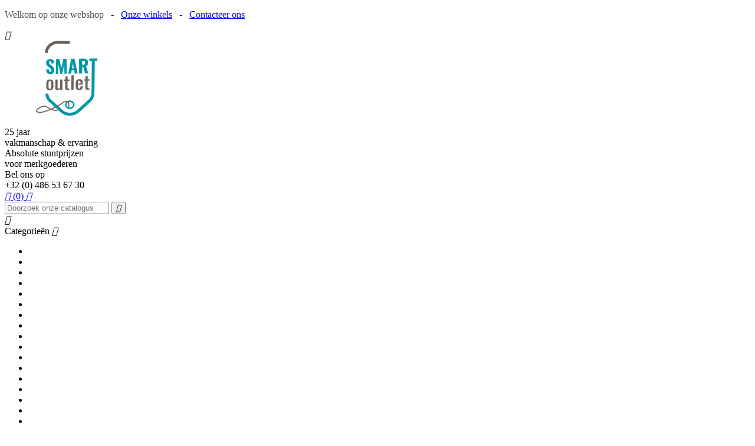

--- FILE ---
content_type: text/html; charset=utf-8
request_url: http://www.smart-outlet.be/15-geschenken
body_size: 29759
content:
<!doctype html>
<html lang="nl">

  <head>
    
      
<meta charset="utf-8">


<meta http-equiv="x-ua-compatible" content="ie=edge">



  <title>Geschenken</title>
  <meta name="description" content="">
  <meta name="keywords" content="">
        <link rel="canonical" href="http://www.smart-outlet.be/15-geschenken">
  


<meta name="viewport" content="width=device-width, initial-scale=1">



<link rel="icon" type="image/vnd.microsoft.icon" href="/img/favicon.ico?1532955197">
<link rel="shortcut icon" type="image/x-icon" href="/img/favicon.ico?1532955197">


<!-- Templatemela added -->
<link href="https://fonts.googleapis.com/css?family=Open+Sans:400,400i,600,600i,700,700i" rel="stylesheet" type="text/css" media="all">
<link href="https://fonts.googleapis.com/css?family=Lato:400,400i,600,600i,700,700i" rel="stylesheet" type="text/css" media="all">
<link href="https://fonts.googleapis.com/css?family=Roboto:100,100i,300,300i,400,400i,500,500i,700,700i,900,900i" rel="stylesheet" type="text/css" media="all"> 

    <link rel="stylesheet" href="http://www.smart-outlet.be/themes/PRSADD040/assets/css/theme.css" type="text/css" media="all">
  <link rel="stylesheet" href="http://www.smart-outlet.be/themes/PRSADD040/assets/css/font-awesome.css" type="text/css" media="all">
  <link rel="stylesheet" href="http://www.smart-outlet.be/modules/customformsiw/views/css/reset.css" type="text/css" media="all">
  <link rel="stylesheet" href="http://www.smart-outlet.be/modules/inixframe/css/bootstrap.css" type="text/css" media="all">
  <link rel="stylesheet" href="http://www.smart-outlet.be/modules/inixframe/css/style.css" type="text/css" media="all">
  <link rel="stylesheet" href="http://www.smart-outlet.be/modules/inixframe/css/datepicker.css" type="text/css" media="all">
  <link rel="stylesheet" href="http://www.smart-outlet.be/modules/inixframe/css/font-awesome.css" type="text/css" media="all">
  <link rel="stylesheet" href="http://www.smart-outlet.be/modules/customformsiw/views/css/customformsiw.css" type="text/css" media="all">
  <link rel="stylesheet" href="http://www.smart-outlet.be/js/jquery/ui/themes/base/minified/jquery-ui.min.css" type="text/css" media="all">
  <link rel="stylesheet" href="http://www.smart-outlet.be/js/jquery/ui/themes/base/minified/jquery.ui.theme.min.css" type="text/css" media="all">
  <link rel="stylesheet" href="http://www.smart-outlet.be/modules/tm_imageslider/views/css/flexslider.css" type="text/css" media="all">
  <link rel="stylesheet" href="http://www.smart-outlet.be/modules/tm_verticalmenu/views/css/tm_verticalmenu.css" type="text/css" media="all">
  <link rel="stylesheet" href="http://www.smart-outlet.be/themes/PRSADD040/assets/css/custom.css" type="text/css" media="all">




  

  <script type="text/javascript">
        var prestashop = {"cart":{"products":[],"totals":{"total":{"type":"total","label":"Totaal","amount":0,"value":"\u20ac\u00a00,00"},"total_including_tax":{"type":"total","label":"Totaal (incl. btw)","amount":0,"value":"\u20ac\u00a00,00"},"total_excluding_tax":{"type":"total","label":"Totaal (excl. btw)","amount":0,"value":"\u20ac\u00a00,00"}},"subtotals":{"products":{"type":"products","label":"Subtotaal","amount":0,"value":"\u20ac\u00a00,00"},"discounts":null,"shipping":{"type":"shipping","label":"Verzending","amount":0,"value":"Gratis"},"tax":null},"products_count":0,"summary_string":"0 artikelen","vouchers":{"allowed":0,"added":[]},"discounts":[],"minimalPurchase":0,"minimalPurchaseRequired":""},"currency":{"name":"Euro","iso_code":"EUR","iso_code_num":"978","sign":"\u20ac"},"customer":{"lastname":null,"firstname":null,"email":null,"birthday":null,"newsletter":null,"newsletter_date_add":null,"optin":null,"website":null,"company":null,"siret":null,"ape":null,"is_logged":false,"gender":{"type":null,"name":null},"addresses":[]},"language":{"name":"Nederlands (Dutch)","iso_code":"nl","locale":"nl-NL","language_code":"nl-nl","is_rtl":"0","date_format_lite":"d-m-Y","date_format_full":"d-m-Y H:i:s","id":1},"page":{"title":"","canonical":"http:\/\/www.smart-outlet.be\/15-geschenken","meta":{"title":"Geschenken","description":"","keywords":"","robots":"index"},"page_name":"category","body_classes":{"lang-nl":true,"lang-rtl":false,"country-BE":true,"currency-EUR":true,"layout-left-column":true,"page-category":true,"tax-display-enabled":true,"category-id-15":true,"category-Geschenken":true,"category-id-parent-2":true,"category-depth-level-2":true},"admin_notifications":[]},"shop":{"name":"Smart Outlet bvba","logo":"\/img\/smart-outlet-logo-1532675332.jpg","stores_icon":"\/img\/logo_stores.png","favicon":"\/img\/favicon.ico"},"urls":{"base_url":"http:\/\/www.smart-outlet.be\/","current_url":"http:\/\/www.smart-outlet.be\/15-geschenken","shop_domain_url":"http:\/\/www.smart-outlet.be","img_ps_url":"http:\/\/www.smart-outlet.be\/img\/","img_cat_url":"http:\/\/www.smart-outlet.be\/img\/c\/","img_lang_url":"http:\/\/www.smart-outlet.be\/img\/l\/","img_prod_url":"http:\/\/www.smart-outlet.be\/img\/p\/","img_manu_url":"http:\/\/www.smart-outlet.be\/img\/m\/","img_sup_url":"http:\/\/www.smart-outlet.be\/img\/su\/","img_ship_url":"http:\/\/www.smart-outlet.be\/img\/s\/","img_store_url":"http:\/\/www.smart-outlet.be\/img\/st\/","img_col_url":"http:\/\/www.smart-outlet.be\/img\/co\/","img_url":"http:\/\/www.smart-outlet.be\/themes\/PRSADD040\/assets\/img\/","css_url":"http:\/\/www.smart-outlet.be\/themes\/PRSADD040\/assets\/css\/","js_url":"http:\/\/www.smart-outlet.be\/themes\/PRSADD040\/assets\/js\/","pic_url":"http:\/\/www.smart-outlet.be\/upload\/","pages":{"address":"http:\/\/www.smart-outlet.be\/adres","addresses":"http:\/\/www.smart-outlet.be\/adressen","authentication":"http:\/\/www.smart-outlet.be\/aanmelden","cart":"http:\/\/www.smart-outlet.be\/winkelmandje","category":"http:\/\/www.smart-outlet.be\/index.php?controller=category","cms":"http:\/\/www.smart-outlet.be\/index.php?controller=cms","contact":"http:\/\/www.smart-outlet.be\/contact-opnemen","discount":"http:\/\/www.smart-outlet.be\/korting","guest_tracking":"http:\/\/www.smart-outlet.be\/bestelling-volgen-als-gast","history":"http:\/\/www.smart-outlet.be\/besteloverzicht","identity":"http:\/\/www.smart-outlet.be\/identiteit","index":"http:\/\/www.smart-outlet.be\/","my_account":"http:\/\/www.smart-outlet.be\/mijn-account","order_confirmation":"http:\/\/www.smart-outlet.be\/order-bevestiging","order_detail":"http:\/\/www.smart-outlet.be\/index.php?controller=order-detail","order_follow":"http:\/\/www.smart-outlet.be\/bestelling-volgen","order":"http:\/\/www.smart-outlet.be\/bestelling","order_return":"http:\/\/www.smart-outlet.be\/index.php?controller=order-return","order_slip":"http:\/\/www.smart-outlet.be\/bestel-bon","pagenotfound":"http:\/\/www.smart-outlet.be\/pagina-niet-gevonden","password":"http:\/\/www.smart-outlet.be\/wachtwoord-opvragen","pdf_invoice":"http:\/\/www.smart-outlet.be\/index.php?controller=pdf-invoice","pdf_order_return":"http:\/\/www.smart-outlet.be\/index.php?controller=pdf-order-return","pdf_order_slip":"http:\/\/www.smart-outlet.be\/index.php?controller=pdf-order-slip","prices_drop":"http:\/\/www.smart-outlet.be\/aanbiedingen","product":"http:\/\/www.smart-outlet.be\/index.php?controller=product","search":"http:\/\/www.smart-outlet.be\/zoeken","sitemap":"http:\/\/www.smart-outlet.be\/sitemap","stores":"http:\/\/www.smart-outlet.be\/winkels","supplier":"http:\/\/www.smart-outlet.be\/leverancier","register":"http:\/\/www.smart-outlet.be\/aanmelden?create_account=1","order_login":"http:\/\/www.smart-outlet.be\/bestelling?login=1"},"theme_assets":"\/themes\/PRSADD040\/assets\/","actions":{"logout":"http:\/\/www.smart-outlet.be\/?mylogout="}},"configuration":{"display_taxes_label":true,"is_catalog":false,"show_prices":true,"opt_in":{"partner":true},"quantity_discount":{"type":"discount","label":"Korting"},"voucher_enabled":0,"return_enabled":0},"field_required":[],"breadcrumb":{"links":[{"title":"Home","url":"http:\/\/www.smart-outlet.be\/"},{"title":"Geschenken","url":"http:\/\/www.smart-outlet.be\/15-geschenken"}],"count":2},"link":{"protocol_link":"http:\/\/","protocol_content":"http:\/\/"},"time":1769992958,"static_token":"37a824395d4c19d271b277851568fea6","token":"cb069b6cd155bacf346d29bf6b5ea52b"};
      </script>



  



    
  </head>

  <body id="category" class="lang-nl country-be currency-eur layout-left-column page-category tax-display-enabled category-id-15 category-geschenken category-id-parent-2 category-depth-level-2">

    
    
    

    <main id="page">
      
              
      <header id="header">
        
          
  <div class="header-banner">
    
  </div>



<nav class="header-nav">
	<div class="container">
        
		<div class="hidden-md-down">
			<div class="left-nav">
				
<div id="tmcmsblock">
  <p><span style="color:#4a4a4a;">Welkom op onze webshop</span>   -   <a href="http://www.smart-outlet.be/winkels">Onze winkels</a>   -   <a href="http://www.smart-outlet.be/content/7-contacteer-ons">Contacteer ons</a></p>
</div>

			</div>
			
			<div class="right-nav">
				
			</div>
		</div>
		
			<div class="hidden-lg-up text-xs-center mobile container">
				<div class="text-xs-left mobile hidden-lg-up mobile-menu">
						  <div class="container menu-container">
								    <div class="menu-icon">
								     		<div class="cat-title"> <i class="material-icons menu-open">&#xE5D2;</i></div>
								    </div>
						</div>
 				</div>

			<div class="top-logo" id="_mobile_logo"></div>

			<div class="pull-xs-right" id="_mobile_cart"></div>
			<div class="pull-xs-right" id="_mobile_user_info"></div>

		</div>
        
	</div>
</nav>



	<div class="header-top container">
		<div class="container">
		
			<div class="header_logo hidden-md-down" id="_desktop_logo">
				<a href="http://www.smart-outlet.be/">
				<img class="logo img-responsive" src="/img/smart-outlet-logo-1532675332.jpg" alt="Smart Outlet bvba">
				</a>
			</div>
			
<div id="tmnavcmsblock">
  <div class="first-content">
<div class="inner-content">
<div class="service-content">
<div class="cms-icon icon-left1"></div>
<div class="service-right">
<div class="service-title"><span style="color:#000000;"><span style="color:#000000;">25 jaar</span></span></div>
<div class="service-desc">vakmanschap &amp; ervaring</div>
</div>
</div>
</div>
</div>
<div class="fourth-content">
<div class="inner-content">
<div class="service-content">
<div class="cms-icon icon-left2"></div>
<div class="service-right">
<div class="service-title"><span style="color:#000000;"><span style="color:#000000;">Absolute stuntprijzen</span></span></div>
<div class="service-desc">voor merkgoederen</div>
</div>
</div>
</div>
</div>
<div class="second-content">
<div class="inner-content">
<div class="service-content">
<div class="cms-icon icon-left3"></div>
<div class="service-right">
<div class="service-title"><span style="color:#000000;"><span style="color:#000000;">Bel ons op </span></span></div>
<div class="service-desc">+32 (0) 486 53 67 30</div>
</div>
</div>
</div>
</div>
</div>
<div id="_desktop_cart">
  <div class="blockcart cart-preview inactive" data-refresh-url="//www.smart-outlet.be/module/ps_shoppingcart/ajax">
    <div class="header blockcart-header dropdown js-dropdown">
	 
		<a rel="nofollow" href="//www.smart-outlet.be/winkelmandje?action=show" > 
			<div id="bgimage"></div>
			<i class="cart material-icons">&#xE8CC;</i>
			<span class="cart-title hidden-md-down"></span>
			<span class="cart-products-count">(0)</span>
			<i class="material-icons expand-more">&#xE5C5;</i>
		</a>
		 		
	      </div>
  </div>
</div>
<!-- Block search module TOP -->
<div id="search_widget" class="col-lg-4 col-md-5 col-sm-12 search-widget" data-search-controller-url="//www.smart-outlet.be/zoeken">
		<span class="search_button"></span>
	<div class="searchtoggle">
	<form method="get" action="//www.smart-outlet.be/zoeken">
		<input type="hidden" name="controller" value="search">
		<input type="text" name="s" value="" placeholder="Doorzoek onze catalogus" aria-label="Zoeken">
		<button type="submit">
			<i class="material-icons search">&#xE8B6;</i>  
			<!-- <span>Zoeken</span> -->
		</button>
	</form>
</div>
</div>
</div>
<!-- /Block search module TOP -->

		
						<div id="mobile_top_menu_wrapper" class="row hidden-lg-up">
							     	<div class="mobile-menu-inner">
									        <div class="menu-icon">
									      			 <div class="cat-title title2">   <i class="material-icons menu-close">&#xE5CD;</i>    </div>
									        </div>
				<div class="js-top-menu mobile" id="_mobile_top_menu"></div>
					<div class="js-top-menu-bottom">
						<div id="_mobile_currency_selector"></div>
						<div id="_mobile_language_selector"></div>
						<div id="_mobile_contact_link"></div>
					</div>
				</div>
			</div>
		</div>

	</div>


  


<div class="header-bottom container">
	<div class="header-bg"></div>	
</div>
<div class="header-after container">
	
</div>        
      </header>
      
        
<aside id="notifications">
  <div class="container">
    
    
    
      </div>
</aside>
      
  
			
	  <section id="wrapper">
         
		<div class="container">		  
          <div id="columns_inner">
		  
            <div id="left-column" class="col-xs-12 col-sm-4 col-md-3">
                              
<div id="tm_vertical_menu_top" class="tmvm-contener">
<div class="block-icon"></div>
<div class="block-title">
	<div class="menu-title">Categorieën <i class="material-icons">&#xE313;</i></div>		
		</div>



<div class="menu vertical-menu js-top-menu position-static hidden-sm-down"  id="_desktop_top_menu">
      <ul class="tm_sf-menu top-menu" id="top-menu" data-depth="0"><li class="category" id="tmcategory-10"><a href="http://www.smart-outlet.be/10-boeken" class="dropdown-item" data-depth="0" >Boeken</a></li><li class="category" id="tmcategory-12"><a href="http://www.smart-outlet.be/12-dierenbenodigdheden" class="dropdown-item" data-depth="0" >Dierenbenodigdheden</a></li><li class="category" id="tmcategory-13"><a href="http://www.smart-outlet.be/13-drogisterij" class="dropdown-item" data-depth="0" >Drogisterij</a></li><li class="category" id="tmcategory-14"><a href="http://www.smart-outlet.be/14-feestartikelen" class="dropdown-item" data-depth="0" >Feestartikelen</a></li><li class="category" id="tmcategory-15"><a href="http://www.smart-outlet.be/15-geschenken" class="dropdown-item" data-depth="0" >Geschenken</a></li><li class="category" id="tmcategory-16"><a href="http://www.smart-outlet.be/16-glaswerk" class="dropdown-item" data-depth="0" >Glaswerk</a></li><li class="category" id="tmcategory-17"><a href="http://www.smart-outlet.be/17-hobby" class="dropdown-item" data-depth="0" >Hobby</a></li><li class="category" id="tmcategory-18"><a href="http://www.smart-outlet.be/18-huishoud" class="dropdown-item" data-depth="0" >Huishoud</a></li><li class="category" id="tmcategory-19"><a href="http://www.smart-outlet.be/19-kaarsen" class="dropdown-item" data-depth="0" >Kaarsen</a></li><li class="category" id="tmcategory-20"><a href="http://www.smart-outlet.be/20-keuken" class="dropdown-item" data-depth="0" >Keuken</a></li><li class="category" id="tmcategory-21"><a href="http://www.smart-outlet.be/21-kleding-accessoires" class="dropdown-item" data-depth="0" >Kleding / accessoires</a></li><li class="category" id="tmcategory-22"><a href="http://www.smart-outlet.be/22-linnen" class="dropdown-item" data-depth="0" >Linnen</a></li><li class="category" id="tmcategory-23"><a href="http://www.smart-outlet.be/23-meubelen" class="dropdown-item" data-depth="0" >Meubelen</a></li><li class="category" id="tmcategory-24"><a href="http://www.smart-outlet.be/24-papierwaren" class="dropdown-item" data-depth="0" >Papierwaren</a></li><li class="category" id="tmcategory-25"><a href="http://www.smart-outlet.be/25-rietwerk" class="dropdown-item" data-depth="0" >Rietwerk</a></li><li class="category" id="tmcategory-26"><a href="http://www.smart-outlet.be/26-seizoensartikelen" class="dropdown-item" data-depth="0" >Seizoensartikelen</a></li><li class="category" id="tmcategory-27"><a href="http://www.smart-outlet.be/27-speelgoed" class="dropdown-item" data-depth="0" >Speelgoed</a></li><li class="category" id="tmcategory-28"><a href="http://www.smart-outlet.be/28-gedekte-tafel" class="dropdown-item" data-depth="0" >Gedekte tafel</a></li><li class="category" id="tmcategory-29"><a href="http://www.smart-outlet.be/29-tuin" class="dropdown-item" data-depth="0" >Tuin</a></li><li class="category" id="tmcategory-30"><a href="http://www.smart-outlet.be/30-woonaccessoires" class="dropdown-item" data-depth="0" >Woonaccessoires</a></li></ul>
</div>

</div>
                          </div>
          


    
              
            <div id="breadcrumb_wrapper" class="left-column right-column col-sm-4 col-md-6">       
                
                   <nav data-depth="2" class="breadcrumb hidden-sm-down">
   <div class="container">
  <ol itemscope itemtype="http://schema.org/BreadcrumbList">
          
      <li itemprop="itemListElement" itemscope itemtype="http://schema.org/ListItem">
        <a itemprop="item" href="http://www.smart-outlet.be/">
          <span itemprop="name">Home</span>
        </a>
        <meta itemprop="position" content="1">
      </li>
      
          
      <li itemprop="itemListElement" itemscope itemtype="http://schema.org/ListItem">
        <a itemprop="item" href="http://www.smart-outlet.be/15-geschenken">
          <span itemprop="name">Geschenken</span>
        </a>
        <meta itemprop="position" content="2">
      </li>
      
      </ol>
  </div>
</nav>
                  
              </div>
              

          
  <div id="content-wrapper" class="left-column col-xs-12 col-sm-8 col-md-9">
    
    
  <section id="main">

    
    <div class="block-category card card-block ">
    
         <div class="category-cover">
          <img src="http://www.smart-outlet.be/c/15-category_default/geschenken.jpg" alt="">
        </div>
      	<h1 class="h1">Geschenken</h1>
	    </div>


    <section id="products">
      
        <div id="">
          
            <div id="js-product-list-top" class="row products-selection">
  
  <div class="col-md-6 hidden-md-down total-products">
    <ul class="display hidden-xs grid_list">
		<li id="grid"><a href="#" title="Grid">Grid</a></li>
		<li id="list"><a href="#" title="Lijst">Lijst</a></li>
	</ul>
	
	      <p>Er is 1 product.</p>
      </div>
  <div class="col-md-6 products-selection_sort">
    <div class="row">

      
        <span class="col-sm-3 col-md-3 hidden-sm-down sort-by">Sorteer op:</span>
<div class="col-sm-12 col-xs-12 col-md-9 products-sort-order dropdown">
  <a class="select-title" rel="nofollow" data-toggle="dropdown" aria-haspopup="true" aria-expanded="false">
        <i class="material-icons pull-xs-right">&#xE5C5;</i>
  </a>
  <div class="dropdown-menu">
          <a
        rel="nofollow"
        href="http://www.smart-outlet.be/15-geschenken?order=product.position.desc"
        class="select-list js-search-link"
      >
        Relevantie
      </a>
          <a
        rel="nofollow"
        href="http://www.smart-outlet.be/15-geschenken?order=product.name.asc"
        class="select-list js-search-link"
      >
        Naam: A tot Z
      </a>
          <a
        rel="nofollow"
        href="http://www.smart-outlet.be/15-geschenken?order=product.name.desc"
        class="select-list js-search-link"
      >
        Naam: Z tot A
      </a>
          <a
        rel="nofollow"
        href="http://www.smart-outlet.be/15-geschenken?order=product.price.asc"
        class="select-list js-search-link"
      >
        Prijs: laag naar hoog
      </a>
          <a
        rel="nofollow"
        href="http://www.smart-outlet.be/15-geschenken?order=product.price.desc"
        class="select-list js-search-link"
      >
        Prijs: hoog naar laag
      </a>
      </div>
</div>
      

          </div>
  </div>
  <div class="col-sm-12 hidden-lg-up showing">
    Item 1-1 van 1 in totaal item(s)
  </div>
</div>
          
        </div>

        
          <div id="" class="hidden-sm-down">
            
          </div>
        

        <div id="">
          
            <div id="js-product-list">
	<div class="products row">
		<ul class="product_list grid gridcount"> <!-- removed product_grid-->
							
					<li class="product_item col-xs-12 col-sm-6 col-md-4 col-lg-3">
						 
<div class="product-miniature js-product-miniature" data-id-product="19" data-id-product-attribute="0" itemscope itemtype="http://schema.org/Product">
  <div class="thumbnail-container">
    
      <a href="http://www.smart-outlet.be/dierenbenodigdheden/19-nieuwe-producten.html" class="thumbnail product-thumbnail">
        <img
          src = "http://www.smart-outlet.be/24-home_default/nieuwe-producten.jpg"
          alt = "Binnenkort nieuwe producten online"
          data-full-size-image-url = "http://www.smart-outlet.be/24-large_default/nieuwe-producten.jpg"
        >
                 </a>
    
	
	
		
	
	  <ul class="product-flags">
			  </ul>
		
 </div>

    <div class="product-description">
      
        <h3 class="h3 product-title" itemprop="name"><a href="http://www.smart-outlet.be/dierenbenodigdheden/19-nieuwe-producten.html">Nieuwe producten</a></h3>
      

      
 
              
    	
		
		  <div class="product-detail" itemprop="description">Binnenkort online</div>
		

		<div class="product-actions">
			<a href="http://www.smart-outlet.be/dierenbenodigdheden/19-nieuwe-producten.html" class="btn btn-primary view_detail">
				Bekijk in detail
			</a>

      <a href="#" class="quick-view" data-link-action="quickview">
        <i class="material-icons search">&#xE417;</i> Snel bekijken
      </a>
  
		</div>
	
		<div class="highlighted-informations no-variants hidden-sm-down">
	
		  
					  
		</div>
	</div>
</div>
					</li>
				
					</ul>
	</div>
  

	
		<nav class="pagination row">
  <div class="col-md-4">
    
    Item 1-1 van 1 in totaal item(s)
    
  </div>
  <div class="col-md-8">
  
     
  </div>
</nav>
	

	<!--<div class="hidden-md-up text-xs-right up">
		<a href="#header" class="btn btn-secondary">
			Terug naar boven
			<i class="material-icons">&#xE316;</i>
		</a>
	</div>-->
</div>
          
        </div>

        <div id="js-product-list-bottom">
          
            <div id="js-product-list-bottom"></div>
          
        </div>

          </section>

  </section>

    
  </div>


          
		  </div>
        </div>
  
      </section>

      <footer id="footer">
        
          <div class="footer-before">
	<div class="container">

		
<div class="block_newsletter col-lg-12 col-md-12 col-sm-12">
  <div class="row">
    <p class="col-md-5 col-xs-12 title">De nieuwste koopjes in uw mailbox!</p>
    <div class="col-md-7 col-xs-12">
      <form action="http://www.smart-outlet.be/#footer" method="post">
        <div class="row">
          <div class="col-xs-12">
            <input
              class="btn btn-primary pull-xs-right hidden-xs-down"
              name="submitNewsletter"
              type="submit"
              value="Verstuur"
            >
            <input
              class="btn btn-primary pull-xs-right hidden-sm-up"
              name="submitNewsletter"
              type="submit"
              value="Oké"
            >
            <div class="input-wrapper">
              <input
                name="email"
                type="text"
                value=""
                placeholder="Uw e-mailadres"
                aria-labelledby="block-newsletter-label"
              >
            </div>
            <input type="hidden" name="action" value="0">
            <div class="clearfix"></div>
          </div>
          <div class="col-xs-12 forcondition">
                             <!--  <p>U kunt op elk gewenst moment weer uitschrijven. Hiervoor kunt u de contactgegevens gebruiken uit de algemene voorwaarden.</p> -->
                                      </div>
        </div>
      </form>
    </div>
  </div>
</div>

    
	</div>
</div>
<div class="footer-container">
  <div class="container">
    <div class="row footer">
      
      
<div id="tmfootercmsblock">
  <div id="footerlogo">
<div class="footer_logo"><img src="http://www.smart-outlet.be/img/cms/embleem25jaar.png" alt="25jaar" width="120" height="91" /></div>
<div class="footer-desc"></div>
<div class="footer-desc" style="text-align:center;"><strong>Outlet - Partijhandel / Stocklots - Restpartijen / Aankoop &amp; Verkoop</strong><br /><span style="color:#009ba8;">Merkproducten &amp; kwaliteitsgoederen tegen absolute stuntprijzen!</span></div>
</div>
</div>


  <div class="block-social">
    <ul>
              <li class="facebook"><a href="https://www.facebook.com/SmartOutletStekene" target="_blank">Facebook</a></li>
          </ul>
  </div>

<div class="col-md-4 links block links">
  <h3 class="h3 hidden-md-down">Ons bedrijf</h3>
    <div class="title h3 block_title hidden-lg-up" data-target="#footer_sub_menu_89378" data-toggle="collapse">
	<span class="">Ons bedrijf</span>
	<span class="pull-xs-right">
	  <span class="navbar-toggler collapse-icons">
		<i class="material-icons add">&#xE313;</i>
		<i class="material-icons remove">&#xE316;</i>
	  </span>
	</span>
  </div>
  <ul id="footer_sub_menu_89378" class="collapse block_content">
		  <li>
		<a
			id="link-cms-page-6-2"
			class="cms-page-link"
			href="http://www.smart-outlet.be/content/6-privacy-wetgeving"
                title=""
                            >
		  Privacy Wetgeving
		</a>
	  </li>
		  <li>
		<a
			id="link-cms-page-7-2"
			class="cms-page-link"
			href="http://www.smart-outlet.be/content/7-contacteer-ons"
                title=""
                            >
		  Contacteer ons
		</a>
	  </li>
		  <li>
		<a
			id="link-static-page-stores-2"
			class="cms-page-link"
			href="http://www.smart-outlet.be/winkels"
                title=""
                            >
		  Winkels
		</a>
	  </li>
	  </ul>
</div>

<div class="block-contact col-md-4 links wrapper">
  
   		<h3 class="text-uppercase block-contact-title hidden-sm-down"><a href="http://www.smart-outlet.be/winkels">Contactgegevens</a></h3>
      
		<div class="title clearfix hidden-md-up" data-target="#block-contact_list" data-toggle="collapse">
		  <span class="h3">Contactgegevens</span>
		  <span class="pull-xs-right">
			  <span class="navbar-toggler collapse-icons">
				<i class="material-icons add">&#xE313;</i>
				<i class="material-icons remove">&#xE316;</i>
			  </span>
		  </span>
		</div>
	  
	  <ul id="block-contact_list" class="collapse">
	  Smart Outlet bvba<br />BTW BE0466 501 605<br />Kontichsesteenweg 30<br />2630 Aartselaar<br />België
              <br>
        
        Bel ons: <span>+ 32 (0) 486 53 67 30</span>
                          <br>
        
        E-mail ons: <a href="mailto:info@smart-outlet.be" class="dropdown">info@smart-outlet.be</a>
      	  </ul>
  
</div>
      
    </div>
	

      <div class="row footer-after1">
      
    </div>

      <div class="col-md-12 forecopyright">
        <p class="copyright">
 
          <a class="_blank" href="http://www.prestashop.com" target="_blank">
              © 2026 - Smart outlet
          </a>
          
        </p>
      </div>

        <div class="row footer-after">
 
      
  
    </div>

  </div>
</div>
<a class="top_button" href="#" style="">&nbsp;</a>
        
      </footer>

    </main>

    
        <script type="text/javascript" src="http://www.smart-outlet.be/themes/core.js" ></script>
  <script type="text/javascript" src="https://chimpstatic.com/mcjs-connected/js/users/3bf3e107452cb919d03be30aa/39cd0f8a18760cd10d13be75e.js" ></script>
  <script type="text/javascript" src="http://www.smart-outlet.be/themes/PRSADD040/assets/js/theme.js" ></script>
  <script type="text/javascript" src="http://www.smart-outlet.be/modules/customformsiw/views/js/customformsiw.js" ></script>
  <script type="text/javascript" src="http://www.smart-outlet.be/modules/inixframe/js/bootstrap-datepicker.js" ></script>
  <script type="text/javascript" src="http://www.smart-outlet.be/js/jquery/ui/jquery-ui.min.js" ></script>
  <script type="text/javascript" src="http://www.smart-outlet.be/modules/tm_imageslider/views/js/jquery.flexslider-min.js" ></script>
  <script type="text/javascript" src="http://www.smart-outlet.be/modules/ps_shoppingcart/ps_shoppingcart.js" ></script>
  <script type="text/javascript" src="http://www.smart-outlet.be/modules/ps_searchbar/ps_searchbar.js" ></script>
  <script type="text/javascript" src="http://www.smart-outlet.be/themes/PRSADD040/assets/js/owl.carousel.js" ></script>
  <script type="text/javascript" src="http://www.smart-outlet.be/themes/PRSADD040/assets/js/totalstorage.js" ></script>
  <script type="text/javascript" src="http://www.smart-outlet.be/themes/PRSADD040/assets/js/lightbox.js" ></script>
  <script type="text/javascript" src="http://www.smart-outlet.be/themes/PRSADD040/assets/js/custom.js" ></script>


    

    
    
    
  </body>

</html>

--- FILE ---
content_type: text/css
request_url: http://www.smart-outlet.be/modules/inixframe/css/bootstrap.css
body_size: 114663
content:
.inixframe{font-family:sans-serif;-ms-text-size-adjust:100%;-webkit-text-size-adjust:100%;margin:0}
.inixframe article,.inixframe aside,.inixframe details,.inixframe figcaption,.inixframe figure,.inixframe footer,.inixframe header,.inixframe hgroup,.inixframe main,.inixframe nav,.inixframe section,.inixframe summary{display:block}
.inixframe audio,.inixframe canvas,.inixframe progress,.inixframe video{display:inline-block;vertical-align:baseline}
.inixframe audio:not([controls]){display:none;height:0}
.inixframe [hidden],.inixframe template{display:none}
.inixframe a{background-color:transparent}
.inixframe a:active,.inixframe a:hover{outline:0}
.inixframe abbr[title]{border-bottom:1px dotted}
.inixframe b,.inixframe strong{font-weight:bold}
.inixframe dfn{font-style:italic}
.inixframe h1{font-size:2em;margin:.67em 0}
.inixframe mark{background:#ff0;color:#000}
.inixframe small{font-size:80%}
.inixframe sub,.inixframe sup{font-size:75%;line-height:0;position:relative;vertical-align:baseline}
.inixframe sup{top:-0.5em}
.inixframe sub{bottom:-0.25em}
.inixframe img{border:0}
.inixframe svg:not(:root){overflow:hidden}
.inixframe figure{margin:1em 40px}
.inixframe hr{-moz-box-sizing:content-box;box-sizing:content-box;height:0}
.inixframe pre{overflow:auto}
.inixframe code,.inixframe kbd,.inixframe pre,.inixframe samp{font-family:monospace,monospace;font-size:1em}
.inixframe button,.inixframe input,.inixframe optgroup,.inixframe select,.inixframe textarea{color:inherit;font:inherit;margin:0}
.inixframe button{overflow:visible}
.inixframe button,.inixframe select{text-transform:none}
.inixframe button,.inixframe html input[type="button"],.inixframe input[type="reset"],.inixframe input[type="submit"]{-webkit-appearance:button;cursor:pointer}
.inixframe button[disabled],.inixframe html input[disabled]{cursor:default}
.inixframe button::-moz-focus-inner,.inixframe input::-moz-focus-inner{border:0;padding:0}
.inixframe input{line-height:normal}
.inixframe input[type="checkbox"],.inixframe input[type="radio"]{box-sizing:border-box;padding:0}
.inixframe input[type="number"]::-webkit-inner-spin-button,.inixframe input[type="number"]::-webkit-outer-spin-button{height:auto}
.inixframe input[type="search"]{-webkit-appearance:textfield;-moz-box-sizing:content-box;-webkit-box-sizing:content-box;box-sizing:content-box}
.inixframe input[type="search"]::-webkit-search-cancel-button,.inixframe input[type="search"]::-webkit-search-decoration{-webkit-appearance:none}
.inixframe fieldset{border:1px solid #c0c0c0;margin:0 2px;padding:.35em .625em .75em}
.inixframe legend{border:0;padding:0}
.inixframe textarea{overflow:auto}
.inixframe optgroup{font-weight:bold}
.inixframe table{border-collapse:collapse;border-spacing:0}
.inixframe td,.inixframe th{padding:0}
@media print{
    .inixframe *{text-shadow:none!important;color:#000!important;background:transparent!important;box-shadow:none!important}
    .inixframe a,.inixframe a:visited{text-decoration:underline}
    .inixframe a[href]:after{content:" (" attr(href) ")"}
    .inixframe abbr[title]:after{content:" (" attr(title) ")"}
    .inixframe a[href^="javascript:"]:after,.inixframe a[href^="#"]:after{content:""}
    .inixframe pre,.inixframe blockquote{border:1px solid #999;page-break-inside:avoid}
    .inixframe thead{display:table-header-group}
    .inixframe tr,.inixframe img{page-break-inside:avoid}
    .inixframe img{max-width:100%!important}
    .inixframe p,.inixframe h2,.inixframe h3{orphans:3;widows:3}
    .inixframe h2,.inixframe h3{page-break-after:avoid}
    .inixframe select{background:#fff!important}
    .inixframe .navbar{display:none}
    .inixframe .table td,.inixframe .table th{background-color:#fff!important}
    .inixframe .btn>.caret,.inixframe .dropup>.btn>.caret{border-top-color:#000!important}
    .inixframe .label{border:1px solid #000}
    .inixframe .table{border-collapse:collapse!important}
    .inixframe .table-bordered th,.inixframe .table-bordered td{border:1px solid #ddd!important}
}
.inixframe *{-webkit-box-sizing:border-box;-moz-box-sizing:border-box;box-sizing:border-box}
.inixframe *:before,.inixframe *:after{-webkit-box-sizing:border-box;-moz-box-sizing:border-box;box-sizing:border-box}
.inixframe html{font-size:62.5%;-webkit-tap-highlight-color:transparent}
.inixframe body{font-family:"Helvetica Neue",Helvetica,Arial,sans-serif;font-size:14px;line-height:1.42857;color:#333;background-color:white}
.inixframe input,.inixframe button,.inixframe select,.inixframe textarea{font-family:inherit;font-size:inherit;line-height:inherit}
.inixframe a{color:#428bca;text-decoration:none}
.inixframe a:hover,.inixframe a:focus{color:#2a6496;text-decoration:underline}
.inixframe a:focus{outline:thin dotted;outline:5px auto -webkit-focus-ring-color;outline-offset:-2px}
.inixframe figure{margin:0}
.inixframe img{vertical-align:middle}
.inixframe .img-responsive{display:block;max-width:100%;height:auto}
.inixframe .img-rounded{border-radius:6px}
.inixframe .img-thumbnail{padding:4px;line-height:1.42857;background-color:white;border:1px solid #ddd;border-radius:4px;-webkit-transition:all .2s ease-in-out;transition:all .2s ease-in-out;display:inline-block;max-width:100%;height:auto}
.inixframe .img-circle{border-radius:50%}
.inixframe hr{margin-top:20px;margin-bottom:20px;border:0;border-top:1px solid #eee}
.inixframe .sr-only{position:absolute;width:1px;height:1px;margin:-1px;padding:0;overflow:hidden;clip:rect(0,0,0,0);border:0}
.inixframe h1,.inixframe h2,.inixframe h3,.inixframe h4,.inixframe h5,.inixframe h6,.inixframe .h1,.inixframe .h2,.inixframe .h3,.inixframe .h4,.inixframe .h5,.inixframe .h6{font-family:inherit;font-weight:500;line-height:1.1;color:inherit}
.inixframe h1 small,.inixframe h1 .small,.inixframe h2 small,.inixframe h2 .small,.inixframe h3 small,.inixframe h3 .small,.inixframe h4 small,.inixframe h4 .small,.inixframe h5 small,.inixframe h5 .small,.inixframe h6 small,.inixframe h6 .small,.inixframe .h1 small,.inixframe .h1 .small,.inixframe .h2 small,.inixframe .h2 .small,.inixframe .h3 small,.inixframe .h3 .small,.inixframe .h4 small,.inixframe .h4 .small,.inixframe .h5 small,.inixframe .h5 .small,.inixframe .h6 small,.inixframe .h6 .small{font-weight:normal;line-height:1;color:#999}
.inixframe h1,.inixframe .h1,.inixframe h2,.inixframe .h2,.inixframe h3,.inixframe .h3{margin-top:20px;margin-bottom:10px}
.inixframe h1 small,.inixframe h1 .small,.inixframe .h1 small,.inixframe .h1 .small,.inixframe h2 small,.inixframe h2 .small,.inixframe .h2 small,.inixframe .h2 .small,.inixframe h3 small,.inixframe h3 .small,.inixframe .h3 small,.inixframe .h3 .small{font-size:65%}
.inixframe h4,.inixframe .h4,.inixframe h5,.inixframe .h5,.inixframe h6,.inixframe .h6{margin-top:10px;margin-bottom:10px}
.inixframe h4 small,.inixframe h4 .small,.inixframe .h4 small,.inixframe .h4 .small,.inixframe h5 small,.inixframe h5 .small,.inixframe .h5 small,.inixframe .h5 .small,.inixframe h6 small,.inixframe h6 .small,.inixframe .h6 small,.inixframe .h6 .small{font-size:75%}
.inixframe h1,.inixframe .h1{font-size:36px}
.inixframe h2,.inixframe .h2{font-size:30px}
.inixframe h3,.inixframe .h3{font-size:24px}
.inixframe h4,.inixframe .h4{font-size:18px}
.inixframe h5,.inixframe .h5{font-size:14px}
.inixframe h6,.inixframe .h6{font-size:12px}
.inixframe p{margin:0 0 10px}
.inixframe .lead{margin-bottom:20px;font-size:16px;font-weight:200;line-height:1.4}
@media(min-width:768px){
    .inixframe .lead{font-size:21px}
}
.inixframe small,.inixframe .small{font-size:85%}
.inixframe cite{font-style:normal}
.inixframe .text-muted{color:#999}
.inixframe .text-primary{color:#428bca}
.inixframe a.text-primary:hover{color:#3071a9}
.inixframe .text-success{color:#3c763d}
.inixframe a.text-success:hover{color:#2b542c}
.inixframe .text-info{color:#31708f}
.inixframe a.text-info:hover{color:#245269}
.inixframe .text-warning{color:#8a6d3b}
.inixframe a.text-warning:hover{color:#66512c}
.inixframe .text-danger{color:#a94442}
.inixframe a.text-danger:hover{color:#843534}
.inixframe .bg-primary{color:#fff}
.inixframe .bg-primary{background-color:#428bca}
.inixframe a.bg-primary:hover{background-color:#3071a9}
.inixframe .bg-success{background-color:#dff0d8}
.inixframe a.bg-success:hover{background-color:#c1e2b3}
.inixframe .bg-info{background-color:#d9edf7}
.inixframe a.bg-info:hover{background-color:#afd9ee}
.inixframe .bg-warning{background-color:#fcf8e3}
.inixframe a.bg-warning:hover{background-color:#f7ecb5}
.inixframe .bg-danger{background-color:#f2dede}
.inixframe a.bg-danger:hover{background-color:#e4b9b9}
.inixframe .page-header{padding-bottom:9px;margin:40px 0 20px;border-bottom:1px solid #eee}
.inixframe ul,.inixframe ol{margin-top:0;margin-bottom:10px}
.inixframe ul ul,.inixframe ul ol,.inixframe ol ul,.inixframe ol ol{margin-bottom:0}
.inixframe .list-unstyled,.inixframe .list-inline{padding-left:0;list-style:none}
.inixframe .list-inline{margin-left:-5px}
.inixframe .list-inline>li{display:inline-block;padding-left:5px;padding-right:5px}
.inixframe dl{margin-top:0;margin-bottom:20px}
.inixframe dt,.inixframe dd{line-height:1.42857}
.inixframe dt{font-weight:bold}
.inixframe dd{margin-left:0}
@media(min-width:768px){
    .inixframe .dl-horizontal dt{float:left;width:160px;clear:left;text-align:right;overflow:hidden;text-overflow:ellipsis;white-space:nowrap}
    .inixframe .dl-horizontal dd{margin-left:180px}
    .inixframe .dl-horizontal dd:before,.inixframe .dl-horizontal dd:after{content:" ";display:table}
    .inixframe .dl-horizontal dd:after{clear:both}
}
.inixframe abbr[title],.inixframe abbr[data-original-title]{cursor:help;border-bottom:1px dotted #999}
.inixframe .initialism{font-size:90%;text-transform:uppercase}
.inixframe blockquote{padding:10px 20px;margin:0 0 20px;font-size:17.5px;border-left:5px solid #eee}
.inixframe blockquote p:last-child,.inixframe blockquote ul:last-child,.inixframe blockquote ol:last-child{margin-bottom:0}
.inixframe blockquote footer,.inixframe blockquote small,.inixframe blockquote .small{display:block;font-size:80%;line-height:1.42857;color:#999}
.inixframe blockquote footer:before,.inixframe blockquote small:before,.inixframe blockquote .small:before{content:'\2014 \00A0'}
.inixframe .blockquote-reverse,.inixframe blockquote.pull-right{padding-right:15px;padding-left:0;border-right:5px solid #eee;border-left:0;text-align:right}
.inixframe .blockquote-reverse footer:before,.inixframe .blockquote-reverse small:before,.inixframe .blockquote-reverse .small:before,.inixframe blockquote.pull-right footer:before,.inixframe blockquote.pull-right small:before,.inixframe blockquote.pull-right .small:before{content:''}
.inixframe .blockquote-reverse footer:after,.inixframe .blockquote-reverse small:after,.inixframe .blockquote-reverse .small:after,.inixframe blockquote.pull-right footer:after,.inixframe blockquote.pull-right small:after,.inixframe blockquote.pull-right .small:after{content:'\00A0 \2014'}
.inixframe blockquote:before,.inixframe blockquote:after{content:""}
.inixframe address{margin-bottom:20px;font-style:normal;line-height:1.42857}
.inixframe code,.inixframe kbd,.inixframe pre,.inixframe samp{font-family:Menlo,Monaco,Consolas,"Courier New",monospace}
.inixframe code{padding:2px 4px;font-size:90%;color:#c7254e;background-color:#f9f2f4;white-space:nowrap;border-radius:4px}
.inixframe kbd{padding:2px 4px;font-size:90%;color:white;background-color:#333;border-radius:3px;box-shadow:inset 0 -1px 0 rgba(0,0,0,0.25)}
.inixframe pre{display:block;padding:9.5px;margin:0 0 10px;font-size:13px;line-height:1.42857;word-break:break-all;word-wrap:break-word;color:#333;background-color:whitesmoke;border:1px solid #ccc;border-radius:4px}
.inixframe pre code{padding:0;font-size:inherit;color:inherit;white-space:pre-wrap;background-color:transparent;border-radius:0}
.inixframe .pre-scrollable{max-height:340px;overflow-y:scroll}
.inixframe .container{margin-right:auto;margin-left:auto;padding-left:15px;padding-right:15px}
.inixframe .container:before,.inixframe .container:after{content:" ";display:table}
.inixframe .container:after{clear:both}
@media(min-width:768px){
    .inixframe .container{width:750px}
}
@media(min-width:992px){
    .inixframe .container{width:970px}
}
@media(min-width:1200px){
    .inixframe .container{width:1170px}
}
.inixframe .container-fluid{margin-right:auto;margin-left:auto;padding-left:15px;padding-right:15px}
.inixframe .container-fluid:before,.inixframe .container-fluid:after{content:" ";display:table}
.inixframe .container-fluid:after{clear:both}
.inixframe .row{margin-left:-15px;margin-right:-15px}
.inixframe .row:before,.inixframe .row:after{content:" ";display:table}
.inixframe .row:after{clear:both}
.inixframe .col-xs-1,.inixframe .col-sm-1,.inixframe .col-md-1,.inixframe .col-lg-1,.inixframe .col-xs-2,.inixframe .col-sm-2,.inixframe .col-md-2,.inixframe .col-lg-2,.inixframe .col-xs-3,.inixframe .col-sm-3,.inixframe .col-md-3,.inixframe .col-lg-3,.inixframe .col-xs-4,.inixframe .col-sm-4,.inixframe .col-md-4,.inixframe .col-lg-4,.inixframe .col-xs-5,.inixframe .col-sm-5,.inixframe .col-md-5,.inixframe .col-lg-5,.inixframe .col-xs-6,.inixframe .col-sm-6,.inixframe .col-md-6,.inixframe .col-lg-6,.inixframe .col-xs-7,.inixframe .col-sm-7,.inixframe .col-md-7,.inixframe .col-lg-7,.inixframe .col-xs-8,.inixframe .col-sm-8,.inixframe .col-md-8,.inixframe .col-lg-8,.inixframe .col-xs-9,.inixframe .col-sm-9,.inixframe .col-md-9,.inixframe .col-lg-9,.inixframe .col-xs-10,.inixframe .col-sm-10,.inixframe .col-md-10,.inixframe .col-lg-10,.inixframe .col-xs-11,.inixframe .col-sm-11,.inixframe .col-md-11,.inixframe .col-lg-11,.inixframe .col-xs-12,.inixframe .col-sm-12,.inixframe .col-md-12,.inixframe .col-lg-12{position:relative;min-height:1px;padding-left:15px;padding-right:15px}
.inixframe .col-xs-1,.inixframe .col-xs-2,.inixframe .col-xs-3,.inixframe .col-xs-4,.inixframe .col-xs-5,.inixframe .col-xs-6,.inixframe .col-xs-7,.inixframe .col-xs-8,.inixframe .col-xs-9,.inixframe .col-xs-10,.inixframe .col-xs-11,.inixframe .col-xs-12{float:left}
.inixframe .col-xs-1{width:8.33333%}
.inixframe .col-xs-2{width:16.66667%}
.inixframe .col-xs-3{width:25%}
.inixframe .col-xs-4{width:33.33333%}
.inixframe .col-xs-5{width:41.66667%}
.inixframe .col-xs-6{width:50%}
.inixframe .col-xs-7{width:58.33333%}
.inixframe .col-xs-8{width:66.66667%}
.inixframe .col-xs-9{width:75%}
.inixframe .col-xs-10{width:83.33333%}
.inixframe .col-xs-11{width:91.66667%}
.inixframe .col-xs-12{width:100%}
.inixframe .col-xs-pull-0{right:0}
.inixframe .col-xs-pull-1{right:8.33333%}
.inixframe .col-xs-pull-2{right:16.66667%}
.inixframe .col-xs-pull-3{right:25%}
.inixframe .col-xs-pull-4{right:33.33333%}
.inixframe .col-xs-pull-5{right:41.66667%}
.inixframe .col-xs-pull-6{right:50%}
.inixframe .col-xs-pull-7{right:58.33333%}
.inixframe .col-xs-pull-8{right:66.66667%}
.inixframe .col-xs-pull-9{right:75%}
.inixframe .col-xs-pull-10{right:83.33333%}
.inixframe .col-xs-pull-11{right:91.66667%}
.inixframe .col-xs-pull-12{right:100%}
.inixframe .col-xs-push-0{left:0}
.inixframe .col-xs-push-1{left:8.33333%}
.inixframe .col-xs-push-2{left:16.66667%}
.inixframe .col-xs-push-3{left:25%}
.inixframe .col-xs-push-4{left:33.33333%}
.inixframe .col-xs-push-5{left:41.66667%}
.inixframe .col-xs-push-6{left:50%}
.inixframe .col-xs-push-7{left:58.33333%}
.inixframe .col-xs-push-8{left:66.66667%}
.inixframe .col-xs-push-9{left:75%}
.inixframe .col-xs-push-10{left:83.33333%}
.inixframe .col-xs-push-11{left:91.66667%}
.inixframe .col-xs-push-12{left:100%}
.inixframe .col-xs-offset-0{margin-left:0}
.inixframe .col-xs-offset-1{margin-left:8.33333%}
.inixframe .col-xs-offset-2{margin-left:16.66667%}
.inixframe .col-xs-offset-3{margin-left:25%}
.inixframe .col-xs-offset-4{margin-left:33.33333%}
.inixframe .col-xs-offset-5{margin-left:41.66667%}
.inixframe .col-xs-offset-6{margin-left:50%}
.inixframe .col-xs-offset-7{margin-left:58.33333%}
.inixframe .col-xs-offset-8{margin-left:66.66667%}
.inixframe .col-xs-offset-9{margin-left:75%}
.inixframe .col-xs-offset-10{margin-left:83.33333%}
.inixframe .col-xs-offset-11{margin-left:91.66667%}
.inixframe .col-xs-offset-12{margin-left:100%}
@media(min-width:768px){
    .inixframe .col-sm-1,.inixframe .col-sm-2,.inixframe .col-sm-3,.inixframe .col-sm-4,.inixframe .col-sm-5,.inixframe .col-sm-6,.inixframe .col-sm-7,.inixframe .col-sm-8,.inixframe .col-sm-9,.inixframe .col-sm-10,.inixframe .col-sm-11,.inixframe .col-sm-12{float:left}
    .inixframe .col-sm-1{width:8.33333%}
    .inixframe .col-sm-2{width:16.66667%}
    .inixframe .col-sm-3{width:25%}
    .inixframe .col-sm-4{width:33.33333%}
    .inixframe .col-sm-5{width:41.66667%}
    .inixframe .col-sm-6{width:50%}
    .inixframe .col-sm-7{width:58.33333%}
    .inixframe .col-sm-8{width:66.66667%}
    .inixframe .col-sm-9{width:75%}
    .inixframe .col-sm-10{width:83.33333%}
    .inixframe .col-sm-11{width:91.66667%}
    .inixframe .col-sm-12{width:100%}
    .inixframe .col-sm-pull-0{right:0}
    .inixframe .col-sm-pull-1{right:8.33333%}
    .inixframe .col-sm-pull-2{right:16.66667%}
    .inixframe .col-sm-pull-3{right:25%}
    .inixframe .col-sm-pull-4{right:33.33333%}
    .inixframe .col-sm-pull-5{right:41.66667%}
    .inixframe .col-sm-pull-6{right:50%}
    .inixframe .col-sm-pull-7{right:58.33333%}
    .inixframe .col-sm-pull-8{right:66.66667%}
    .inixframe .col-sm-pull-9{right:75%}
    .inixframe .col-sm-pull-10{right:83.33333%}
    .inixframe .col-sm-pull-11{right:91.66667%}
    .inixframe .col-sm-pull-12{right:100%}
    .inixframe .col-sm-push-0{left:0}
    .inixframe .col-sm-push-1{left:8.33333%}
    .inixframe .col-sm-push-2{left:16.66667%}
    .inixframe .col-sm-push-3{left:25%}
    .inixframe .col-sm-push-4{left:33.33333%}
    .inixframe .col-sm-push-5{left:41.66667%}
    .inixframe .col-sm-push-6{left:50%}
    .inixframe .col-sm-push-7{left:58.33333%}
    .inixframe .col-sm-push-8{left:66.66667%}
    .inixframe .col-sm-push-9{left:75%}
    .inixframe .col-sm-push-10{left:83.33333%}
    .inixframe .col-sm-push-11{left:91.66667%}
    .inixframe .col-sm-push-12{left:100%}
    .inixframe .col-sm-offset-0{margin-left:0}
    .inixframe .col-sm-offset-1{margin-left:8.33333%}
    .inixframe .col-sm-offset-2{margin-left:16.66667%}
    .inixframe .col-sm-offset-3{margin-left:25%}
    .inixframe .col-sm-offset-4{margin-left:33.33333%}
    .inixframe .col-sm-offset-5{margin-left:41.66667%}
    .inixframe .col-sm-offset-6{margin-left:50%}
    .inixframe .col-sm-offset-7{margin-left:58.33333%}
    .inixframe .col-sm-offset-8{margin-left:66.66667%}
    .inixframe .col-sm-offset-9{margin-left:75%}
    .inixframe .col-sm-offset-10{margin-left:83.33333%}
    .inixframe .col-sm-offset-11{margin-left:91.66667%}
    .inixframe .col-sm-offset-12{margin-left:100%}
}
@media(min-width:992px){
    .inixframe .col-md-1,.inixframe .col-md-2,.inixframe .col-md-3,.inixframe .col-md-4,.inixframe .col-md-5,.inixframe .col-md-6,.inixframe .col-md-7,.inixframe .col-md-8,.inixframe .col-md-9,.inixframe .col-md-10,.inixframe .col-md-11,.inixframe .col-md-12{float:left}
    .inixframe .col-md-1{width:8.33333%}
    .inixframe .col-md-2{width:16.66667%}
    .inixframe .col-md-3{width:25%}
    .inixframe .col-md-4{width:33.33333%}
    .inixframe .col-md-5{width:41.66667%}
    .inixframe .col-md-6{width:50%}
    .inixframe .col-md-7{width:58.33333%}
    .inixframe .col-md-8{width:66.66667%}
    .inixframe .col-md-9{width:75%}
    .inixframe .col-md-10{width:83.33333%}
    .inixframe .col-md-11{width:91.66667%}
    .inixframe .col-md-12{width:100%}
    .inixframe .col-md-pull-0{right:0}
    .inixframe .col-md-pull-1{right:8.33333%}
    .inixframe .col-md-pull-2{right:16.66667%}
    .inixframe .col-md-pull-3{right:25%}
    .inixframe .col-md-pull-4{right:33.33333%}
    .inixframe .col-md-pull-5{right:41.66667%}
    .inixframe .col-md-pull-6{right:50%}
    .inixframe .col-md-pull-7{right:58.33333%}
    .inixframe .col-md-pull-8{right:66.66667%}
    .inixframe .col-md-pull-9{right:75%}
    .inixframe .col-md-pull-10{right:83.33333%}
    .inixframe .col-md-pull-11{right:91.66667%}
    .inixframe .col-md-pull-12{right:100%}
    .inixframe .col-md-push-0{left:0}
    .inixframe .col-md-push-1{left:8.33333%}
    .inixframe .col-md-push-2{left:16.66667%}
    .inixframe .col-md-push-3{left:25%}
    .inixframe .col-md-push-4{left:33.33333%}
    .inixframe .col-md-push-5{left:41.66667%}
    .inixframe .col-md-push-6{left:50%}
    .inixframe .col-md-push-7{left:58.33333%}
    .inixframe .col-md-push-8{left:66.66667%}
    .inixframe .col-md-push-9{left:75%}
    .inixframe .col-md-push-10{left:83.33333%}
    .inixframe .col-md-push-11{left:91.66667%}
    .inixframe .col-md-push-12{left:100%}
    .inixframe .col-md-offset-0{margin-left:0}
    .inixframe .col-md-offset-1{margin-left:8.33333%}
    .inixframe .col-md-offset-2{margin-left:16.66667%}
    .inixframe .col-md-offset-3{margin-left:25%}
    .inixframe .col-md-offset-4{margin-left:33.33333%}
    .inixframe .col-md-offset-5{margin-left:41.66667%}
    .inixframe .col-md-offset-6{margin-left:50%}
    .inixframe .col-md-offset-7{margin-left:58.33333%}
    .inixframe .col-md-offset-8{margin-left:66.66667%}
    .inixframe .col-md-offset-9{margin-left:75%}
    .inixframe .col-md-offset-10{margin-left:83.33333%}
    .inixframe .col-md-offset-11{margin-left:91.66667%}
    .inixframe .col-md-offset-12{margin-left:100%}
}
@media(min-width:1200px){
    .inixframe .col-lg-1,.inixframe .col-lg-2,.inixframe .col-lg-3,.inixframe .col-lg-4,.inixframe .col-lg-5,.inixframe .col-lg-6,.inixframe .col-lg-7,.inixframe .col-lg-8,.inixframe .col-lg-9,.inixframe .col-lg-10,.inixframe .col-lg-11,.inixframe .col-lg-12{float:left}
    .inixframe .col-lg-1{width:8.33333%}
    .inixframe .col-lg-2{width:16.66667%}
    .inixframe .col-lg-3{width:25%}
    .inixframe .col-lg-4{width:33.33333%}
    .inixframe .col-lg-5{width:41.66667%}
    .inixframe .col-lg-6{width:50%}
    .inixframe .col-lg-7{width:58.33333%}
    .inixframe .col-lg-8{width:66.66667%}
    .inixframe .col-lg-9{width:75%}
    .inixframe .col-lg-10{width:83.33333%}
    .inixframe .col-lg-11{width:91.66667%}
    .inixframe .col-lg-12{width:100%}
    .inixframe .col-lg-pull-0{right:0}
    .inixframe .col-lg-pull-1{right:8.33333%}
    .inixframe .col-lg-pull-2{right:16.66667%}
    .inixframe .col-lg-pull-3{right:25%}
    .inixframe .col-lg-pull-4{right:33.33333%}
    .inixframe .col-lg-pull-5{right:41.66667%}
    .inixframe .col-lg-pull-6{right:50%}
    .inixframe .col-lg-pull-7{right:58.33333%}
    .inixframe .col-lg-pull-8{right:66.66667%}
    .inixframe .col-lg-pull-9{right:75%}
    .inixframe .col-lg-pull-10{right:83.33333%}
    .inixframe .col-lg-pull-11{right:91.66667%}
    .inixframe .col-lg-pull-12{right:100%}
    .inixframe .col-lg-push-0{left:0}
    .inixframe .col-lg-push-1{left:8.33333%}
    .inixframe .col-lg-push-2{left:16.66667%}
    .inixframe .col-lg-push-3{left:25%}
    .inixframe .col-lg-push-4{left:33.33333%}
    .inixframe .col-lg-push-5{left:41.66667%}
    .inixframe .col-lg-push-6{left:50%}
    .inixframe .col-lg-push-7{left:58.33333%}
    .inixframe .col-lg-push-8{left:66.66667%}
    .inixframe .col-lg-push-9{left:75%}
    .inixframe .col-lg-push-10{left:83.33333%}
    .inixframe .col-lg-push-11{left:91.66667%}
    .inixframe .col-lg-push-12{left:100%}
    .inixframe .col-lg-offset-0{margin-left:0}
    .inixframe .col-lg-offset-1{margin-left:8.33333%}
    .inixframe .col-lg-offset-2{margin-left:16.66667%}
    .inixframe .col-lg-offset-3{margin-left:25%}
    .inixframe .col-lg-offset-4{margin-left:33.33333%}
    .inixframe .col-lg-offset-5{margin-left:41.66667%}
    .inixframe .col-lg-offset-6{margin-left:50%}
    .inixframe .col-lg-offset-7{margin-left:58.33333%}
    .inixframe .col-lg-offset-8{margin-left:66.66667%}
    .inixframe .col-lg-offset-9{margin-left:75%}
    .inixframe .col-lg-offset-10{margin-left:83.33333%}
    .inixframe .col-lg-offset-11{margin-left:91.66667%}
    .inixframe .col-lg-offset-12{margin-left:100%}
}
.inixframe table{max-width:100%;background-color:transparent}
.inixframe th{text-align:left}
.inixframe .table{width:100%;margin-bottom:20px}
.inixframe .table>thead>tr>th,.inixframe .table>thead>tr>td,.inixframe .table>tbody>tr>th,.inixframe .table>tbody>tr>td,.inixframe .table>tfoot>tr>th,.inixframe .table>tfoot>tr>td{padding:8px;line-height:1.42857;vertical-align:top;border-top:1px solid #ddd}
.inixframe .table>thead>tr>th{vertical-align:bottom;border-bottom:2px solid #ddd}
.inixframe .table>caption+thead>tr:first-child>th,.inixframe .table>caption+thead>tr:first-child>td,.inixframe .table>colgroup+thead>tr:first-child>th,.inixframe .table>colgroup+thead>tr:first-child>td,.inixframe .table>thead:first-child>tr:first-child>th,.inixframe .table>thead:first-child>tr:first-child>td{border-top:0}
.inixframe .table>tbody+tbody{border-top:2px solid #ddd}
.inixframe .table .table{background-color:white}
.inixframe .table-condensed>thead>tr>th,.inixframe .table-condensed>thead>tr>td,.inixframe .table-condensed>tbody>tr>th,.inixframe .table-condensed>tbody>tr>td,.inixframe .table-condensed>tfoot>tr>th,.inixframe .table-condensed>tfoot>tr>td{padding:5px}
.inixframe .table-bordered{border:1px solid #ddd}
.inixframe .table-bordered>thead>tr>th,.inixframe .table-bordered>thead>tr>td,.inixframe .table-bordered>tbody>tr>th,.inixframe .table-bordered>tbody>tr>td,.inixframe .table-bordered>tfoot>tr>th,.inixframe .table-bordered>tfoot>tr>td{border:1px solid #ddd}
.inixframe .table-bordered>thead>tr>th,.inixframe .table-bordered>thead>tr>td{border-bottom-width:2px}
.inixframe .table-striped>tbody>tr:nth-child(odd)>td,.inixframe .table-striped>tbody>tr:nth-child(odd)>th{background-color:#f9f9f9}
.inixframe .table-hover>tbody>tr:hover>td,.inixframe .table-hover>tbody>tr:hover>th{background-color:whitesmoke}
.inixframe table col[class*="col-"]{position:static;float:none;display:table-column}
.inixframe table td[class*="col-"],.inixframe table th[class*="col-"]{position:static;float:none;display:table-cell}
.inixframe .table>thead>tr>td.active,.inixframe .table>thead>tr>th.active,.inixframe .table>thead>tr.active>td,.inixframe .table>thead>tr.active>th,.inixframe .table>tbody>tr>td.active,.inixframe .table>tbody>tr>th.active,.inixframe .table>tbody>tr.active>td,.inixframe .table>tbody>tr.active>th,.inixframe .table>tfoot>tr>td.active,.inixframe .table>tfoot>tr>th.active,.inixframe .table>tfoot>tr.active>td,.inixframe .table>tfoot>tr.active>th{background-color:whitesmoke}
.inixframe .table-hover>tbody>tr>td.active:hover,.inixframe .table-hover>tbody>tr>th.active:hover,.inixframe .table-hover>tbody>tr.active:hover>td,.inixframe .table-hover>tbody>tr.active:hover>th{background-color:#e8e8e8}
.inixframe .table>thead>tr>td.success,.inixframe .table>thead>tr>th.success,.inixframe .table>thead>tr.success>td,.inixframe .table>thead>tr.success>th,.inixframe .table>tbody>tr>td.success,.inixframe .table>tbody>tr>th.success,.inixframe .table>tbody>tr.success>td,.inixframe .table>tbody>tr.success>th,.inixframe .table>tfoot>tr>td.success,.inixframe .table>tfoot>tr>th.success,.inixframe .table>tfoot>tr.success>td,.inixframe .table>tfoot>tr.success>th{background-color:#dff0d8}
.inixframe .table-hover>tbody>tr>td.success:hover,.inixframe .table-hover>tbody>tr>th.success:hover,.inixframe .table-hover>tbody>tr.success:hover>td,.inixframe .table-hover>tbody>tr.success:hover>th{background-color:#d0e9c6}
.inixframe .table>thead>tr>td.info,.inixframe .table>thead>tr>th.info,.inixframe .table>thead>tr.info>td,.inixframe .table>thead>tr.info>th,.inixframe .table>tbody>tr>td.info,.inixframe .table>tbody>tr>th.info,.inixframe .table>tbody>tr.info>td,.inixframe .table>tbody>tr.info>th,.inixframe .table>tfoot>tr>td.info,.inixframe .table>tfoot>tr>th.info,.inixframe .table>tfoot>tr.info>td,.inixframe .table>tfoot>tr.info>th{background-color:#d9edf7}
.inixframe .table-hover>tbody>tr>td.info:hover,.inixframe .table-hover>tbody>tr>th.info:hover,.inixframe .table-hover>tbody>tr.info:hover>td,.inixframe .table-hover>tbody>tr.info:hover>th{background-color:#c4e3f3}
.inixframe .table>thead>tr>td.warning,.inixframe .table>thead>tr>th.warning,.inixframe .table>thead>tr.warning>td,.inixframe .table>thead>tr.warning>th,.inixframe .table>tbody>tr>td.warning,.inixframe .table>tbody>tr>th.warning,.inixframe .table>tbody>tr.warning>td,.inixframe .table>tbody>tr.warning>th,.inixframe .table>tfoot>tr>td.warning,.inixframe .table>tfoot>tr>th.warning,.inixframe .table>tfoot>tr.warning>td,.inixframe .table>tfoot>tr.warning>th{background-color:#fcf8e3}
.inixframe .table-hover>tbody>tr>td.warning:hover,.inixframe .table-hover>tbody>tr>th.warning:hover,.inixframe .table-hover>tbody>tr.warning:hover>td,.inixframe .table-hover>tbody>tr.warning:hover>th{background-color:#faf2cc}
.inixframe .table>thead>tr>td.danger,.inixframe .table>thead>tr>th.danger,.inixframe .table>thead>tr.danger>td,.inixframe .table>thead>tr.danger>th,.inixframe .table>tbody>tr>td.danger,.inixframe .table>tbody>tr>th.danger,.inixframe .table>tbody>tr.danger>td,.inixframe .table>tbody>tr.danger>th,.inixframe .table>tfoot>tr>td.danger,.inixframe .table>tfoot>tr>th.danger,.inixframe .table>tfoot>tr.danger>td,.inixframe .table>tfoot>tr.danger>th{background-color:#f2dede}
.inixframe .table-hover>tbody>tr>td.danger:hover,.inixframe .table-hover>tbody>tr>th.danger:hover,.inixframe .table-hover>tbody>tr.danger:hover>td,.inixframe .table-hover>tbody>tr.danger:hover>th{background-color:#ebcccc}
@media(max-width:767px){
    .inixframe .table-responsive{width:100%;margin-bottom:15px;overflow-y:hidden;overflow-x:scroll;-ms-overflow-style:-ms-autohiding-scrollbar;border:1px solid #ddd;-webkit-overflow-scrolling:touch}
    .inixframe .table-responsive>.table{margin-bottom:0}
    .inixframe .table-responsive>.table>thead>tr>th,.inixframe .table-responsive>.table>thead>tr>td,.inixframe .table-responsive>.table>tbody>tr>th,.inixframe .table-responsive>.table>tbody>tr>td,.inixframe .table-responsive>.table>tfoot>tr>th,.inixframe .table-responsive>.table>tfoot>tr>td{white-space:nowrap}
    .inixframe .table-responsive>.table-bordered{border:0}
    .inixframe .table-responsive>.table-bordered>thead>tr>th:first-child,.inixframe .table-responsive>.table-bordered>thead>tr>td:first-child,.inixframe .table-responsive>.table-bordered>tbody>tr>th:first-child,.inixframe .table-responsive>.table-bordered>tbody>tr>td:first-child,.inixframe .table-responsive>.table-bordered>tfoot>tr>th:first-child,.inixframe .table-responsive>.table-bordered>tfoot>tr>td:first-child{border-left:0}
    .inixframe .table-responsive>.table-bordered>thead>tr>th:last-child,.inixframe .table-responsive>.table-bordered>thead>tr>td:last-child,.inixframe .table-responsive>.table-bordered>tbody>tr>th:last-child,.inixframe .table-responsive>.table-bordered>tbody>tr>td:last-child,.inixframe .table-responsive>.table-bordered>tfoot>tr>th:last-child,.inixframe .table-responsive>.table-bordered>tfoot>tr>td:last-child{border-right:0}
    .inixframe .table-responsive>.table-bordered>tbody>tr:last-child>th,.inixframe .table-responsive>.table-bordered>tbody>tr:last-child>td,.inixframe .table-responsive>.table-bordered>tfoot>tr:last-child>th,.inixframe .table-responsive>.table-bordered>tfoot>tr:last-child>td{border-bottom:0}
}
.inixframe fieldset{padding:0;margin:0;border:0;min-width:0}
.inixframe legend{display:block;width:100%;padding:0;margin-bottom:20px;font-size:21px;line-height:inherit;color:#333;border:0;border-bottom:1px solid #e5e5e5}
.inixframe label{display:inline-block;margin-bottom:5px;font-weight:bold}
.inixframe input[type="search"]{-webkit-box-sizing:border-box;-moz-box-sizing:border-box;box-sizing:border-box}
.inixframe input[type="radio"],.inixframe input[type="checkbox"]{margin:4px 0 0;margin-top:1px \9;line-height:normal}
.inixframe input[type="file"]{display:block}
.inixframe input[type="range"]{display:block;width:100%}
.inixframe select[multiple],.inixframe select[size]{height:auto}
.inixframe input[type="file"]:focus,.inixframe input[type="radio"]:focus,.inixframe input[type="checkbox"]:focus{outline:thin dotted;outline:5px auto -webkit-focus-ring-color;outline-offset:-2px}
.inixframe output{display:block;padding-top:7px;font-size:14px;line-height:1.42857;color:#555}
.inixframe .form-control{display:block;width:100%;height:34px;padding:6px 12px;font-size:14px;line-height:1.42857;color:#555;background-color:white;background-image:none;border:1px solid #ccc;border-radius:4px;-webkit-box-shadow:inset 0 1px 1px rgba(0,0,0,0.075);box-shadow:inset 0 1px 1px rgba(0,0,0,0.075);-webkit-transition:border-color ease-in-out .15s,box-shadow ease-in-out .15s;transition:border-color ease-in-out .15s,box-shadow ease-in-out .15s}
.inixframe .form-control:focus{border-color:#66afe9;outline:0;-webkit-box-shadow:inset 0 1px 1px rgba(0,0,0,0.075),0 0 8px rgba(102,175,233,0.6);box-shadow:inset 0 1px 1px rgba(0,0,0,0.075),0 0 8px rgba(102,175,233,0.6)}
.inixframe .form-control::-moz-placeholder{color:#999;opacity:1}
.inixframe .form-control:-ms-input-placeholder{color:#999}
.inixframe .form-control::-webkit-input-placeholder{color:#999}
.inixframe .form-control[disabled],.inixframe .form-control[readonly],fieldset[disabled] .inixframe .form-control{cursor:not-allowed;background-color:#eee;opacity:1}
.inixframe textarea.form-control{height:auto}
.inixframe input[type="search"]{-webkit-appearance:none}
.inixframe input[type="date"]{line-height:34px}
.inixframe .form-group{margin-bottom:15px}
.inixframe .radio,.inixframe .checkbox{display:block;min-height:20px;margin-top:10px;margin-bottom:10px;padding-left:20px}
.inixframe .radio label,.inixframe .checkbox label{display:inline;font-weight:normal;cursor:pointer}
.inixframe .radio input[type="radio"],.inixframe .radio-inline input[type="radio"],.inixframe .checkbox input[type="checkbox"],.inixframe .checkbox-inline input[type="checkbox"]{float:left;margin-left:-20px}
.inixframe .radio+.radio,.inixframe .checkbox+.checkbox{margin-top:-5px}
.inixframe .radio-inline,.inixframe .checkbox-inline{display:inline-block;padding-left:20px;margin-bottom:0;vertical-align:middle;font-weight:normal;cursor:pointer}
.inixframe .radio-inline+.radio-inline,.inixframe .checkbox-inline+.checkbox-inline{margin-top:0;margin-left:10px}
.inixframe input[type="radio"][disabled],fieldset[disabled] .inixframe input[type="radio"],.inixframe input[type="checkbox"][disabled],fieldset[disabled] .inixframe input[type="checkbox"],.inixframe .radio[disabled],fieldset[disabled] .inixframe .radio,.inixframe .radio-inline[disabled],fieldset[disabled] .inixframe .radio-inline,.inixframe .checkbox[disabled],fieldset[disabled] .inixframe .checkbox,.inixframe .checkbox-inline[disabled],fieldset[disabled] .inixframe .checkbox-inline{cursor:not-allowed}
.inixframe .input-sm,.inixframe .input-group-sm>.form-control,.inixframe .input-group-sm>.input-group-addon,.inixframe .input-group-sm>.input-group-btn>.btn{height:30px;padding:5px 10px;font-size:12px;line-height:1.5;border-radius:3px}
.inixframe select.input-sm,.inixframe .input-group-sm>select.form-control,.inixframe .input-group-sm>select.input-group-addon,.inixframe .input-group-sm>.input-group-btn>select.btn{height:30px;line-height:30px}
.inixframe textarea.input-sm,.inixframe .input-group-sm>textarea.form-control,.inixframe .input-group-sm>textarea.input-group-addon,.inixframe .input-group-sm>.input-group-btn>textarea.btn,.inixframe select[multiple].input-sm,.inixframe .input-group-sm>select[multiple].form-control,.inixframe .input-group-sm>select[multiple].input-group-addon,.inixframe .input-group-sm>.input-group-btn>select[multiple].btn{height:auto}
.inixframe .input-lg,.inixframe .input-group-lg>.form-control,.inixframe .input-group-lg>.input-group-addon,.inixframe .input-group-lg>.input-group-btn>.btn{height:46px;padding:10px 16px;font-size:18px;line-height:1.33;border-radius:6px}
.inixframe select.input-lg,.inixframe .input-group-lg>select.form-control,.inixframe .input-group-lg>select.input-group-addon,.inixframe .input-group-lg>.input-group-btn>select.btn{height:46px;line-height:46px}
.inixframe textarea.input-lg,.inixframe .input-group-lg>textarea.form-control,.inixframe .input-group-lg>textarea.input-group-addon,.inixframe .input-group-lg>.input-group-btn>textarea.btn,.inixframe select[multiple].input-lg,.inixframe .input-group-lg>select[multiple].form-control,.inixframe .input-group-lg>select[multiple].input-group-addon,.inixframe .input-group-lg>.input-group-btn>select[multiple].btn{height:auto}
.inixframe .has-feedback{position:relative}
.inixframe .has-feedback .form-control{padding-right:42.5px}
.inixframe .has-feedback .form-control-feedback{position:absolute;top:25px;right:0;display:block;width:34px;height:34px;line-height:34px;text-align:center}
.inixframe .has-success .help-block,.inixframe .has-success .control-label,.inixframe .has-success .radio,.inixframe .has-success .checkbox,.inixframe .has-success .radio-inline,.inixframe .has-success .checkbox-inline{color:#3c763d}
.inixframe .has-success .form-control{border-color:#3c763d;-webkit-box-shadow:inset 0 1px 1px rgba(0,0,0,0.075);box-shadow:inset 0 1px 1px rgba(0,0,0,0.075)}
.inixframe .has-success .form-control:focus{border-color:#2b542c;-webkit-box-shadow:inset 0 1px 1px rgba(0,0,0,0.075),0 0 6px #67b168;box-shadow:inset 0 1px 1px rgba(0,0,0,0.075),0 0 6px #67b168}
.inixframe .has-success .input-group-addon{color:#3c763d;border-color:#3c763d;background-color:#dff0d8}
.inixframe .has-success .form-control-feedback{color:#3c763d}
.inixframe .has-warning .help-block,.inixframe .has-warning .control-label,.inixframe .has-warning .radio,.inixframe .has-warning .checkbox,.inixframe .has-warning .radio-inline,.inixframe .has-warning .checkbox-inline{color:#8a6d3b}
.inixframe .has-warning .form-control{border-color:#8a6d3b;-webkit-box-shadow:inset 0 1px 1px rgba(0,0,0,0.075);box-shadow:inset 0 1px 1px rgba(0,0,0,0.075)}
.inixframe .has-warning .form-control:focus{border-color:#66512c;-webkit-box-shadow:inset 0 1px 1px rgba(0,0,0,0.075),0 0 6px #c0a16b;box-shadow:inset 0 1px 1px rgba(0,0,0,0.075),0 0 6px #c0a16b}
.inixframe .has-warning .input-group-addon{color:#8a6d3b;border-color:#8a6d3b;background-color:#fcf8e3}
.inixframe .has-warning .form-control-feedback{color:#8a6d3b}
.inixframe .has-error .help-block,.inixframe .has-error .control-label,.inixframe .has-error .radio,.inixframe .has-error .checkbox,.inixframe .has-error .radio-inline,.inixframe .has-error .checkbox-inline{color:#a94442}
.inixframe .has-error .form-control{border-color:#a94442;-webkit-box-shadow:inset 0 1px 1px rgba(0,0,0,0.075);box-shadow:inset 0 1px 1px rgba(0,0,0,0.075)}
.inixframe .has-error .form-control:focus{border-color:#843534;-webkit-box-shadow:inset 0 1px 1px rgba(0,0,0,0.075),0 0 6px #ce8483;box-shadow:inset 0 1px 1px rgba(0,0,0,0.075),0 0 6px #ce8483}
.inixframe .has-error .input-group-addon{color:#a94442;border-color:#a94442;background-color:#f2dede}
.inixframe .has-error .form-control-feedback{color:#a94442}
.inixframe .form-control-static{margin-bottom:0}
.inixframe .help-block{display:block;margin-top:5px;margin-bottom:10px;color:#737373}
@media(min-width:768px){
    .inixframe .form-inline .form-group,.inixframe .navbar-form .form-group{display:inline-block;margin-bottom:0;vertical-align:middle}
    .inixframe .form-inline .form-control,.inixframe .navbar-form .form-control{display:inline-block;width:auto;vertical-align:middle}
    .inixframe .form-inline .input-group>.form-control,.inixframe .navbar-form .input-group>.form-control{width:100%}
    .inixframe .form-inline .control-label,.inixframe .navbar-form .control-label{margin-bottom:0;vertical-align:middle}
    .inixframe .form-inline .radio,.inixframe .navbar-form .radio,.inixframe .form-inline .checkbox,.inixframe .navbar-form .checkbox{display:inline-block;margin-top:0;margin-bottom:0;padding-left:0;vertical-align:middle}
    .inixframe .form-inline .radio input[type="radio"],.inixframe .navbar-form .radio input[type="radio"],.inixframe .form-inline .checkbox input[type="checkbox"],.inixframe .navbar-form .checkbox input[type="checkbox"]{float:none;margin-left:0}
    .inixframe .form-inline .has-feedback .form-control-feedback,.inixframe .navbar-form .has-feedback .form-control-feedback{top:0}
}
.inixframe .form-horizontal .control-label,.inixframe .form-horizontal .radio,.inixframe .form-horizontal .checkbox,.inixframe .form-horizontal .radio-inline,.inixframe .form-horizontal .checkbox-inline{margin-top:0;margin-bottom:0;padding-top:7px}
.inixframe .form-horizontal .radio,.inixframe .form-horizontal .checkbox{min-height:27px}
.inixframe .form-horizontal .form-group:before,.inixframe .form-horizontal .form-group:after{content:" ";display:table}
.inixframe .form-horizontal .form-group:after{clear:both}
.inixframe .form-horizontal .form-control-static{padding-top:7px}
@media(min-width:768px){
    .inixframe .form-horizontal .control-label{text-align:right}
}
.inixframe .form-horizontal .has-feedback .form-control-feedback{top:0;right:15px}
.inixframe .btn{display:inline-block;margin-bottom:0;font-weight:normal;text-align:center;vertical-align:middle;cursor:pointer;background-image:none;border:1px solid transparent;white-space:nowrap;padding:6px 12px;font-size:14px;line-height:1.42857;border-radius:4px;-webkit-user-select:none;-moz-user-select:none;-ms-user-select:none;user-select:none}
.inixframe .btn:focus,.inixframe .btn:active:focus,.inixframe .btn.active:focus{outline:thin dotted;outline:5px auto -webkit-focus-ring-color;outline-offset:-2px}
.inixframe .btn:hover,.inixframe .btn:focus{color:#333;text-decoration:none}
.inixframe .btn:active,.inixframe .btn.active{outline:0;background-image:none;-webkit-box-shadow:inset 0 3px 5px rgba(0,0,0,0.125);box-shadow:inset 0 3px 5px rgba(0,0,0,0.125)}
.inixframe .btn.disabled,.inixframe .btn[disabled],fieldset[disabled] .inixframe .btn{cursor:not-allowed;pointer-events:none;opacity:.65;filter:alpha(opacity=65);-webkit-box-shadow:none;box-shadow:none}
.inixframe .btn-default{color:#333;background-color:white;border-color:#ccc}
.inixframe .btn-default:hover,.inixframe .btn-default:focus,.inixframe .btn-default:active,.inixframe .btn-default.active{color:#333;background-color:#ebebeb;border-color:#adadad}
.open .inixframe .btn-default.dropdown-toggle{color:#333;background-color:#ebebeb;border-color:#adadad}
.inixframe .btn-default:active,.inixframe .btn-default.active{background-image:none}
.open .inixframe .btn-default.dropdown-toggle{background-image:none}
.inixframe .btn-default.disabled,.inixframe .btn-default.disabled:hover,.inixframe .btn-default.disabled:focus,.inixframe .btn-default.disabled:active,.inixframe .btn-default.disabled.active,.inixframe .btn-default[disabled],.inixframe .btn-default[disabled]:hover,.inixframe .btn-default[disabled]:focus,.inixframe .btn-default[disabled]:active,.inixframe .btn-default[disabled].active,fieldset[disabled] .inixframe .btn-default,fieldset[disabled] .inixframe .btn-default:hover,fieldset[disabled] .inixframe .btn-default:focus,fieldset[disabled] .inixframe .btn-default:active,fieldset[disabled] .inixframe .btn-default.active{background-color:white;border-color:#ccc}
.inixframe .btn-default .badge{color:white;background-color:#333}
.inixframe .btn-primary{color:white;background-color:#706359;border-color:#706359}
.inixframe .btn-primary:hover,.inixframe .btn-primary:focus,.inixframe .btn-primary:active,.inixframe .btn-primary.active{color:white;background-color:#009ba8;border-color:#009ba8}
.open .inixframe .btn-primary.dropdown-toggle{color:white;background-color:#3276b1;border-color:#285e8e}
.inixframe .btn-primary:active,.inixframe .btn-primary.active{background-image:none}
.open .inixframe .btn-primary.dropdown-toggle{background-image:none}
.inixframe .btn-primary.disabled,.inixframe .btn-primary.disabled:hover,.inixframe .btn-primary.disabled:focus,.inixframe .btn-primary.disabled:active,.inixframe .btn-primary.disabled.active,.inixframe .btn-primary[disabled],.inixframe .btn-primary[disabled]:hover,.inixframe .btn-primary[disabled]:focus,.inixframe .btn-primary[disabled]:active,.inixframe .btn-primary[disabled].active,fieldset[disabled] .inixframe .btn-primary,fieldset[disabled] .inixframe .btn-primary:hover,fieldset[disabled] .inixframe .btn-primary:focus,fieldset[disabled] .inixframe .btn-primary:active,fieldset[disabled] .inixframe .btn-primary.active{background-color:#428bca;border-color:#357ebd}
.inixframe .btn-primary .badge{color:#428bca;background-color:white}
.inixframe .btn-success{color:white;background-color:#5cb85c;border-color:#4cae4c}
.inixframe .btn-success:hover,.inixframe .btn-success:focus,.inixframe .btn-success:active,.inixframe .btn-success.active{color:white;background-color:#47a447;border-color:#398439}
.open .inixframe .btn-success.dropdown-toggle{color:white;background-color:#47a447;border-color:#398439}
.inixframe .btn-success:active,.inixframe .btn-success.active{background-image:none}
.open .inixframe .btn-success.dropdown-toggle{background-image:none}
.inixframe .btn-success.disabled,.inixframe .btn-success.disabled:hover,.inixframe .btn-success.disabled:focus,.inixframe .btn-success.disabled:active,.inixframe .btn-success.disabled.active,.inixframe .btn-success[disabled],.inixframe .btn-success[disabled]:hover,.inixframe .btn-success[disabled]:focus,.inixframe .btn-success[disabled]:active,.inixframe .btn-success[disabled].active,fieldset[disabled] .inixframe .btn-success,fieldset[disabled] .inixframe .btn-success:hover,fieldset[disabled] .inixframe .btn-success:focus,fieldset[disabled] .inixframe .btn-success:active,fieldset[disabled] .inixframe .btn-success.active{background-color:#5cb85c;border-color:#4cae4c}
.inixframe .btn-success .badge{color:#5cb85c;background-color:white}
.inixframe .btn-info{color:white;background-color:#5bc0de;border-color:#46b8da}
.inixframe .btn-info:hover,.inixframe .btn-info:focus,.inixframe .btn-info:active,.inixframe .btn-info.active{color:white;background-color:#39b3d7;border-color:#269abc}
.open .inixframe .btn-info.dropdown-toggle{color:white;background-color:#39b3d7;border-color:#269abc}
.inixframe .btn-info:active,.inixframe .btn-info.active{background-image:none}
.open .inixframe .btn-info.dropdown-toggle{background-image:none}
.inixframe .btn-info.disabled,.inixframe .btn-info.disabled:hover,.inixframe .btn-info.disabled:focus,.inixframe .btn-info.disabled:active,.inixframe .btn-info.disabled.active,.inixframe .btn-info[disabled],.inixframe .btn-info[disabled]:hover,.inixframe .btn-info[disabled]:focus,.inixframe .btn-info[disabled]:active,.inixframe .btn-info[disabled].active,fieldset[disabled] .inixframe .btn-info,fieldset[disabled] .inixframe .btn-info:hover,fieldset[disabled] .inixframe .btn-info:focus,fieldset[disabled] .inixframe .btn-info:active,fieldset[disabled] .inixframe .btn-info.active{background-color:#5bc0de;border-color:#46b8da}
.inixframe .btn-info .badge{color:#5bc0de;background-color:white}
.inixframe .btn-warning{color:white;background-color:#f0ad4e;border-color:#eea236}
.inixframe .btn-warning:hover,.inixframe .btn-warning:focus,.inixframe .btn-warning:active,.inixframe .btn-warning.active{color:white;background-color:#ed9c28;border-color:#d58512}
.open .inixframe .btn-warning.dropdown-toggle{color:white;background-color:#ed9c28;border-color:#d58512}
.inixframe .btn-warning:active,.inixframe .btn-warning.active{background-image:none}
.open .inixframe .btn-warning.dropdown-toggle{background-image:none}
.inixframe .btn-warning.disabled,.inixframe .btn-warning.disabled:hover,.inixframe .btn-warning.disabled:focus,.inixframe .btn-warning.disabled:active,.inixframe .btn-warning.disabled.active,.inixframe .btn-warning[disabled],.inixframe .btn-warning[disabled]:hover,.inixframe .btn-warning[disabled]:focus,.inixframe .btn-warning[disabled]:active,.inixframe .btn-warning[disabled].active,fieldset[disabled] .inixframe .btn-warning,fieldset[disabled] .inixframe .btn-warning:hover,fieldset[disabled] .inixframe .btn-warning:focus,fieldset[disabled] .inixframe .btn-warning:active,fieldset[disabled] .inixframe .btn-warning.active{background-color:#f0ad4e;border-color:#eea236}
.inixframe .btn-warning .badge{color:#f0ad4e;background-color:white}
.inixframe .btn-danger{color:white;background-color:#d9534f;border-color:#d43f3a}
.inixframe .btn-danger:hover,.inixframe .btn-danger:focus,.inixframe .btn-danger:active,.inixframe .btn-danger.active{color:white;background-color:#d2322d;border-color:#ac2925}
.open .inixframe .btn-danger.dropdown-toggle{color:white;background-color:#d2322d;border-color:#ac2925}
.inixframe .btn-danger:active,.inixframe .btn-danger.active{background-image:none}
.open .inixframe .btn-danger.dropdown-toggle{background-image:none}
.inixframe .btn-danger.disabled,.inixframe .btn-danger.disabled:hover,.inixframe .btn-danger.disabled:focus,.inixframe .btn-danger.disabled:active,.inixframe .btn-danger.disabled.active,.inixframe .btn-danger[disabled],.inixframe .btn-danger[disabled]:hover,.inixframe .btn-danger[disabled]:focus,.inixframe .btn-danger[disabled]:active,.inixframe .btn-danger[disabled].active,fieldset[disabled] .inixframe .btn-danger,fieldset[disabled] .inixframe .btn-danger:hover,fieldset[disabled] .inixframe .btn-danger:focus,fieldset[disabled] .inixframe .btn-danger:active,fieldset[disabled] .inixframe .btn-danger.active{background-color:#d9534f;border-color:#d43f3a}
.inixframe .btn-danger .badge{color:#d9534f;background-color:white}
.inixframe .btn-link{color:#428bca;font-weight:normal;cursor:pointer;border-radius:0}
.inixframe .btn-link,.inixframe .btn-link:active,.inixframe .btn-link[disabled],fieldset[disabled] .inixframe .btn-link{background-color:transparent;-webkit-box-shadow:none;box-shadow:none}
.inixframe .btn-link,.inixframe .btn-link:hover,.inixframe .btn-link:focus,.inixframe .btn-link:active{border-color:transparent}
.inixframe .btn-link:hover,.inixframe .btn-link:focus{color:#2a6496;text-decoration:underline;background-color:transparent}
.inixframe .btn-link[disabled]:hover,.inixframe .btn-link[disabled]:focus,fieldset[disabled] .inixframe .btn-link:hover,fieldset[disabled] .inixframe .btn-link:focus{color:#999;text-decoration:none}
.inixframe .btn-lg,.inixframe .btn-group-lg>.btn{padding:10px 16px;font-size:18px;line-height:1.33;border-radius:6px}
.inixframe .btn-sm,.inixframe .btn-group-sm>.btn{padding:5px 10px;font-size:12px;line-height:1.5;border-radius:3px}
.inixframe .btn-xs,.inixframe .btn-group-xs>.btn{padding:1px 5px;font-size:12px;line-height:1.5;border-radius:3px}
.inixframe .btn-block{display:block;width:100%;padding-left:0;padding-right:0}
.inixframe .btn-block+.btn-block{margin-top:5px}
.inixframe input[type="submit"].btn-block,.inixframe input[type="reset"].btn-block,.inixframe input[type="button"].btn-block{width:100%}
.inixframe .fade{opacity:0;-webkit-transition:opacity .15s linear;transition:opacity .15s linear}
.inixframe .fade.in{opacity:1}
.inixframe .collapse{display:none}
.inixframe .collapse.in{display:block}
.inixframe .collapsing{position:relative;height:0;overflow:hidden;-webkit-transition:height .35s ease;transition:height .35s ease}
.inixframe .caret{display:inline-block;width:0;height:0;margin-left:2px;vertical-align:middle;border-top:4px solid;border-right:4px solid transparent;border-left:4px solid transparent}
.inixframe .dropdown{position:relative}
.inixframe .dropdown-toggle:focus{outline:0}
.inixframe .dropdown-menu{position:absolute;top:100%;left:0;z-index:1000;display:none;float:left;min-width:160px;padding:5px 0;margin:2px 0 0;list-style:none;font-size:14px;background-color:white;border:1px solid #ccc;border:1px solid rgba(0,0,0,0.15);border-radius:4px;-webkit-box-shadow:0 6px 12px rgba(0,0,0,0.175);box-shadow:0 6px 12px rgba(0,0,0,0.175);background-clip:padding-box}
.inixframe .dropdown-menu.pull-right{right:0;left:auto}
.inixframe .dropdown-menu .divider{height:1px;margin:9px 0;overflow:hidden;background-color:#e5e5e5}
.inixframe .dropdown-menu>li>a{display:block;padding:3px 20px;clear:both;font-weight:normal;line-height:1.42857;color:#333;white-space:nowrap}
.inixframe .dropdown-menu>li>a:hover,.inixframe .dropdown-menu>li>a:focus{text-decoration:none;color:#262626;background-color:whitesmoke}
.inixframe .dropdown-menu>.active>a,.inixframe .dropdown-menu>.active>a:hover,.inixframe .dropdown-menu>.active>a:focus{color:white;text-decoration:none;outline:0;background-color:#428bca}
.inixframe .dropdown-menu>.disabled>a,.inixframe .dropdown-menu>.disabled>a:hover,.inixframe .dropdown-menu>.disabled>a:focus{color:#999}
.inixframe .dropdown-menu>.disabled>a:hover,.inixframe .dropdown-menu>.disabled>a:focus{text-decoration:none;background-color:transparent;background-image:none;filter:progid:DXImageTransform.Microsoft.gradient(enabled = false);cursor:not-allowed}
.inixframe .open>.dropdown-menu{display:block}
.inixframe .open>a{outline:0}
.inixframe .dropdown-menu-right{left:auto;right:0}
.inixframe .dropdown-menu-left{left:0;right:auto}
.inixframe .dropdown-header{display:block;padding:3px 20px;font-size:12px;line-height:1.42857;color:#999}
.inixframe .dropdown-backdrop{position:fixed;left:0;right:0;bottom:0;top:0;z-index:990}
.inixframe .pull-right>.dropdown-menu{right:0;left:auto}
.inixframe .dropup .caret,.inixframe .navbar-fixed-bottom .dropdown .caret{border-top:0;border-bottom:4px solid;content:""}
.inixframe .dropup .dropdown-menu,.inixframe .navbar-fixed-bottom .dropdown .dropdown-menu{top:auto;bottom:100%;margin-bottom:1px}
@media(min-width:768px){
    .inixframe .navbar-right .dropdown-menu{right:0;left:auto}
    .inixframe .navbar-right .dropdown-menu-left{left:0;right:auto}
}
.inixframe .btn-group,.inixframe .btn-group-vertical{position:relative;display:inline-block;vertical-align:middle}
.inixframe .btn-group>.btn,.inixframe .btn-group-vertical>.btn{position:relative;float:left}
.inixframe .btn-group>.btn:hover,.inixframe .btn-group>.btn:focus,.inixframe .btn-group>.btn:active,.inixframe .btn-group>.btn.active,.inixframe .btn-group-vertical>.btn:hover,.inixframe .btn-group-vertical>.btn:focus,.inixframe .btn-group-vertical>.btn:active,.inixframe .btn-group-vertical>.btn.active{z-index:2}
.inixframe .btn-group>.btn:focus,.inixframe .btn-group-vertical>.btn:focus{outline:0}
.inixframe .btn-group .btn+.btn,.inixframe .btn-group .btn+.btn-group,.inixframe .btn-group .btn-group+.btn,.inixframe .btn-group .btn-group+.btn-group{margin-left:-1px}
.inixframe .btn-toolbar{margin-left:-5px}
.inixframe .btn-toolbar:before,.inixframe .btn-toolbar:after{content:" ";display:table}
.inixframe .btn-toolbar:after{clear:both}
.inixframe .btn-toolbar .btn-group,.inixframe .btn-toolbar .input-group{float:left}
.inixframe .btn-toolbar>.btn,.inixframe .btn-toolbar>.btn-group,.inixframe .btn-toolbar>.input-group{margin-left:5px}
.inixframe .btn-group>.btn:not(:first-child):not(:last-child):not(.dropdown-toggle){border-radius:0}
.inixframe .btn-group>.btn:first-child{margin-left:0}
.inixframe .btn-group>.btn:first-child:not(:last-child):not(.dropdown-toggle){border-bottom-right-radius:0;border-top-right-radius:0}
.inixframe .btn-group>.btn:last-child:not(:first-child),.inixframe .btn-group>.dropdown-toggle:not(:first-child){border-bottom-left-radius:0;border-top-left-radius:0}
.inixframe .btn-group>.btn-group{float:left}
.inixframe .btn-group>.btn-group:not(:first-child):not(:last-child)>.btn{border-radius:0}
.inixframe .btn-group>.btn-group:first-child>.btn:last-child,.inixframe .btn-group>.btn-group:first-child>.dropdown-toggle{border-bottom-right-radius:0;border-top-right-radius:0}
.inixframe .btn-group>.btn-group:last-child>.btn:first-child{border-bottom-left-radius:0;border-top-left-radius:0}
.inixframe .btn-group .dropdown-toggle:active,.inixframe .btn-group.open .dropdown-toggle{outline:0}
.inixframe .btn-group>.btn+.dropdown-toggle{padding-left:8px;padding-right:8px}
.inixframe .btn-group>.btn-lg+.dropdown-toggle,.inixframe .btn-group-lg.btn-group>.btn+.dropdown-toggle{padding-left:12px;padding-right:12px}
.inixframe .btn-group.open .dropdown-toggle{-webkit-box-shadow:inset 0 3px 5px rgba(0,0,0,0.125);box-shadow:inset 0 3px 5px rgba(0,0,0,0.125)}
.inixframe .btn-group.open .dropdown-toggle.btn-link{-webkit-box-shadow:none;box-shadow:none}
.inixframe .btn .caret{margin-left:0}
.inixframe .btn-lg .caret,.inixframe .btn-group-lg>.btn .caret{border-width:5px 5px 0;border-bottom-width:0}
.inixframe .dropup .btn-lg .caret,.inixframe .dropup .btn-group-lg>.btn .caret{border-width:0 5px 5px}
.inixframe .btn-group-vertical>.btn,.inixframe .btn-group-vertical>.btn-group,.inixframe .btn-group-vertical>.btn-group>.btn{display:block;float:none;width:100%;max-width:100%}
.inixframe .btn-group-vertical>.btn-group:before,.inixframe .btn-group-vertical>.btn-group:after{content:" ";display:table}
.inixframe .btn-group-vertical>.btn-group:after{clear:both}
.inixframe .btn-group-vertical>.btn-group>.btn{float:none}
.inixframe .btn-group-vertical>.btn+.btn,.inixframe .btn-group-vertical>.btn+.btn-group,.inixframe .btn-group-vertical>.btn-group+.btn,.inixframe .btn-group-vertical>.btn-group+.btn-group{margin-top:-1px;margin-left:0}
.inixframe .btn-group-vertical>.btn:not(:first-child):not(:last-child){border-radius:0}
.inixframe .btn-group-vertical>.btn:first-child:not(:last-child){border-top-right-radius:4px;border-bottom-right-radius:0;border-bottom-left-radius:0}
.inixframe .btn-group-vertical>.btn:last-child:not(:first-child){border-bottom-left-radius:4px;border-top-right-radius:0;border-top-left-radius:0}
.inixframe .btn-group-vertical>.btn-group:not(:first-child):not(:last-child)>.btn{border-radius:0}
.inixframe .btn-group-vertical>.btn-group:first-child:not(:last-child)>.btn:last-child,.inixframe .btn-group-vertical>.btn-group:first-child:not(:last-child)>.dropdown-toggle{border-bottom-right-radius:0;border-bottom-left-radius:0}
.inixframe .btn-group-vertical>.btn-group:last-child:not(:first-child)>.btn:first-child{border-top-right-radius:0;border-top-left-radius:0}
.inixframe .btn-group-justified{display:table;width:100%;table-layout:fixed;border-collapse:separate}
.inixframe .btn-group-justified>.btn,.inixframe .btn-group-justified>.btn-group{float:none;display:table-cell;width:1%}
.inixframe .btn-group-justified>.btn-group .btn{width:100%}
.inixframe [data-toggle="buttons"]>.btn>input[type="radio"],.inixframe [data-toggle="buttons"]>.btn>input[type="checkbox"]{display:none}
.inixframe .input-group{position:relative;display:table;border-collapse:separate}
.inixframe .input-group[class*="col-"]{float:none;padding-left:0;padding-right:0}
.inixframe .input-group .form-control{position:relative;z-index:2;float:left;width:100%;margin-bottom:0}
.inixframe .input-group-addon,.inixframe .input-group-btn,.inixframe .input-group .form-control{display:table-cell}
.inixframe .input-group-addon:not(:first-child):not(:last-child),.inixframe .input-group-btn:not(:first-child):not(:last-child),.inixframe .input-group .form-control:not(:first-child):not(:last-child){border-radius:0}
.inixframe .input-group-addon,.inixframe .input-group-btn{width:1%;white-space:nowrap;vertical-align:middle}
.inixframe .input-group-addon{padding:6px 12px;font-size:14px;font-weight:normal;line-height:1;color:#555;text-align:center;background-color:#eee;border:1px solid #ccc;border-radius:4px}
.inixframe .input-group-addon.input-sm,.inixframe .input-group-sm>.input-group-addon,.inixframe .input-group-sm>.input-group-btn>.input-group-addon.btn{padding:5px 10px;font-size:12px;border-radius:3px}
.inixframe .input-group-addon.input-lg,.inixframe .input-group-lg>.input-group-addon,.inixframe .input-group-lg>.input-group-btn>.input-group-addon.btn{padding:10px 16px;font-size:18px;border-radius:6px}
.inixframe .input-group-addon input[type="radio"],.inixframe .input-group-addon input[type="checkbox"]{margin-top:0}
.inixframe .input-group .form-control:first-child,.inixframe .input-group-addon:first-child,.inixframe .input-group-btn:first-child>.btn,.inixframe .input-group-btn:first-child>.btn-group>.btn,.inixframe .input-group-btn:first-child>.dropdown-toggle,.inixframe .input-group-btn:last-child>.btn:not(:last-child):not(.dropdown-toggle),.inixframe .input-group-btn:last-child>.btn-group:not(:last-child)>.btn{border-bottom-right-radius:0;border-top-right-radius:0}
.inixframe .input-group-addon:first-child{border-right:0}
.inixframe .input-group .form-control:last-child,.inixframe .input-group-addon:last-child,.inixframe .input-group-btn:last-child>.btn,.inixframe .input-group-btn:last-child>.btn-group>.btn,.inixframe .input-group-btn:last-child>.dropdown-toggle,.inixframe .input-group-btn:first-child>.btn:not(:first-child),.inixframe .input-group-btn:first-child>.btn-group:not(:first-child)>.btn{border-bottom-left-radius:0;border-top-left-radius:0}
.inixframe .input-group-addon:last-child{border-left:0}
.inixframe .input-group-btn{position:relative;font-size:0;white-space:nowrap}
.inixframe .input-group-btn>.btn{position:relative}
.inixframe .input-group-btn>.btn+.btn{margin-left:-1px}
.inixframe .input-group-btn>.btn:hover,.inixframe .input-group-btn>.btn:focus,.inixframe .input-group-btn>.btn:active{z-index:2}
.inixframe .input-group-btn:first-child>.btn,.inixframe .input-group-btn:first-child>.btn-group{margin-right:-1px}
.inixframe .input-group-btn:last-child>.btn,.inixframe .input-group-btn:last-child>.btn-group{margin-left:-1px}
.inixframe .nav{margin-bottom:0;padding-left:0;list-style:none}
.inixframe .nav:before,.inixframe .nav:after{content:" ";display:table}
.inixframe .nav:after{clear:both}
.inixframe .nav>li{position:relative;display:block}
.inixframe .nav>li>a{position:relative;display:block;padding:10px 15px}
.inixframe .nav>li>a:hover,.inixframe .nav>li>a:focus{text-decoration:none;background-color:#eee}
.inixframe .nav>li.disabled>a{color:#999}
.inixframe .nav>li.disabled>a:hover,.inixframe .nav>li.disabled>a:focus{color:#999;text-decoration:none;background-color:transparent;cursor:not-allowed}
.inixframe .nav .open>a,.inixframe .nav .open>a:hover,.inixframe .nav .open>a:focus{background-color:#eee;border-color:#428bca}
.inixframe .nav .nav-divider{height:1px;margin:9px 0;overflow:hidden;background-color:#e5e5e5}
.inixframe .nav>li>a>img{max-width:none}
.inixframe .nav-tabs{border-bottom:1px solid #ddd}
.inixframe .nav-tabs>li{float:left;margin-bottom:-1px}
.inixframe .nav-tabs>li>a{margin-right:2px;line-height:1.42857;border:1px solid transparent;border-radius:4px 4px 0 0}
.inixframe .nav-tabs>li>a:hover{border-color:#eee #eee #ddd}
.inixframe .nav-tabs>li.active>a,.inixframe .nav-tabs>li.active>a:hover,.inixframe .nav-tabs>li.active>a:focus{color:#555;background-color:white;border:1px solid #ddd;border-bottom-color:transparent;cursor:default}
.inixframe .nav-pills>li{float:left}
.inixframe .nav-pills>li>a{border-radius:4px}
.inixframe .nav-pills>li+li{margin-left:2px}
.inixframe .nav-pills>li.active>a,.inixframe .nav-pills>li.active>a:hover,.inixframe .nav-pills>li.active>a:focus{color:white;background-color:#428bca}
.inixframe .nav-stacked>li{float:none}
.inixframe .nav-stacked>li+li{margin-top:2px;margin-left:0}
.inixframe .nav-justified,.inixframe .nav-tabs.nav-justified{width:100%}
.inixframe .nav-justified>li,.inixframe .nav-tabs.nav-justified>li{float:none}
.inixframe .nav-justified>li>a,.inixframe .nav-tabs.nav-justified>li>a{text-align:center;margin-bottom:5px}
.inixframe .nav-justified>.dropdown .dropdown-menu{top:auto;left:auto}
@media(min-width:768px){
    .inixframe .nav-justified>li,.inixframe .nav-tabs.nav-justified>li{display:table-cell;width:1%}
    .inixframe .nav-justified>li>a,.inixframe .nav-tabs.nav-justified>li>a{margin-bottom:0}
}
.inixframe .nav-tabs-justified,.inixframe .nav-tabs.nav-justified{border-bottom:0}
.inixframe .nav-tabs-justified>li>a,.inixframe .nav-tabs.nav-justified>li>a{margin-right:0;border-radius:4px}
.inixframe .nav-tabs-justified>.active>a,.inixframe .nav-tabs.nav-justified>.active>a,.inixframe .nav-tabs-justified>.active>a:hover,.inixframe .nav-tabs.nav-justified>.active>a:hover,.inixframe .nav-tabs-justified>.active>a:focus,.inixframe .nav-tabs.nav-justified>.active>a:focus{border:1px solid #ddd}
@media(min-width:768px){
    .inixframe .nav-tabs-justified>li>a,.inixframe .nav-tabs.nav-justified>li>a{border-bottom:1px solid #ddd;border-radius:4px 4px 0 0}
    .inixframe .nav-tabs-justified>.active>a,.inixframe .nav-tabs.nav-justified>.active>a,.inixframe .nav-tabs-justified>.active>a:hover,.inixframe .nav-tabs.nav-justified>.active>a:hover,.inixframe .nav-tabs-justified>.active>a:focus,.inixframe .nav-tabs.nav-justified>.active>a:focus{border-bottom-color:white}
}
.inixframe .tab-content>.tab-pane{display:none}
.inixframe .tab-content>.active{display:block}
.inixframe .nav-tabs .dropdown-menu{margin-top:-1px;border-top-right-radius:0;border-top-left-radius:0}
.inixframe .navbar{position:relative;min-height:50px;margin-bottom:20px;border:1px solid transparent}
.inixframe .navbar:before,.inixframe .navbar:after{content:" ";display:table}
.inixframe .navbar:after{clear:both}
@media(min-width:768px){
    .inixframe .navbar{border-radius:4px}
}
.inixframe .navbar-header:before,.inixframe .navbar-header:after{content:" ";display:table}
.inixframe .navbar-header:after{clear:both}
@media(min-width:768px){
    .inixframe .navbar-header{float:left}
}
.inixframe .navbar-collapse{max-height:340px;overflow-x:visible;padding-right:15px;padding-left:15px;border-top:1px solid transparent;box-shadow:inset 0 1px 0 rgba(255,255,255,0.1);-webkit-overflow-scrolling:touch}
.inixframe .navbar-collapse:before,.inixframe .navbar-collapse:after{content:" ";display:table}
.inixframe .navbar-collapse:after{clear:both}
.inixframe .navbar-collapse.in{overflow-y:auto}
@media(min-width:768px){
    .inixframe .navbar-collapse{width:auto;border-top:0;box-shadow:none}
    .inixframe .navbar-collapse.collapse{display:block!important;height:auto!important;padding-bottom:0;overflow:visible!important}
    .inixframe .navbar-collapse.in{overflow-y:visible}
    .navbar-fixed-top .inixframe .navbar-collapse,.navbar-static-top .inixframe .navbar-collapse,.navbar-fixed-bottom .inixframe .navbar-collapse{padding-left:0;padding-right:0}
}
.inixframe .container>.navbar-header,.inixframe .container>.navbar-collapse,.inixframe .container-fluid>.navbar-header,.inixframe .container-fluid>.navbar-collapse{margin-right:-15px;margin-left:-15px}
@media(min-width:768px){
    .inixframe .container>.navbar-header,.inixframe .container>.navbar-collapse,.inixframe .container-fluid>.navbar-header,.inixframe .container-fluid>.navbar-collapse{margin-right:0;margin-left:0}
}
.inixframe .navbar-static-top{z-index:1000;border-width:0 0 1px}
@media(min-width:768px){
    .inixframe .navbar-static-top{border-radius:0}
}
.inixframe .navbar-fixed-top,.inixframe .navbar-fixed-bottom{position:fixed;right:0;left:0;z-index:1030}
@media(min-width:768px){
    .inixframe .navbar-fixed-top,.inixframe .navbar-fixed-bottom{border-radius:0}
}
.inixframe .navbar-fixed-top{top:0;border-width:0 0 1px}
.inixframe .navbar-fixed-bottom{bottom:0;margin-bottom:0;border-width:1px 0 0}
.inixframe .navbar-brand{float:left;padding:15px 15px;font-size:18px;line-height:20px;height:50px}
.inixframe .navbar-brand:hover,.inixframe .navbar-brand:focus{text-decoration:none}
@media(min-width:768px){
    .navbar>.container .inixframe .navbar-brand,.navbar>.container-fluid .inixframe .navbar-brand{margin-left:-15px}
}
.inixframe .navbar-toggle{position:relative;float:right;margin-right:15px;padding:9px 10px;margin-top:8px;margin-bottom:8px;background-color:transparent;background-image:none;border:1px solid transparent;border-radius:4px}
.inixframe .navbar-toggle:focus{outline:0}
.inixframe .navbar-toggle .icon-bar{display:block;width:22px;height:2px;border-radius:1px}
.inixframe .navbar-toggle .icon-bar+.icon-bar{margin-top:4px}
@media(min-width:768px){
    .inixframe .navbar-toggle{display:none}
}
.inixframe .navbar-nav{margin:7.5px -15px}
.inixframe .navbar-nav>li>a{padding-top:10px;padding-bottom:10px;line-height:20px}
@media(max-width:767px){
    .inixframe .navbar-nav .open .dropdown-menu{position:static;float:none;width:auto;margin-top:0;background-color:transparent;border:0;box-shadow:none}
    .inixframe .navbar-nav .open .dropdown-menu>li>a,.inixframe .navbar-nav .open .dropdown-menu .dropdown-header{padding:5px 15px 5px 25px}
    .inixframe .navbar-nav .open .dropdown-menu>li>a{line-height:20px}
    .inixframe .navbar-nav .open .dropdown-menu>li>a:hover,.inixframe .navbar-nav .open .dropdown-menu>li>a:focus{background-image:none}
}
@media(min-width:768px){
    .inixframe .navbar-nav{float:left;margin:0}
    .inixframe .navbar-nav>li{float:left}
    .inixframe .navbar-nav>li>a{padding-top:15px;padding-bottom:15px}
    .inixframe .navbar-nav.navbar-right:last-child{margin-right:-15px}
}
@media(min-width:768px){
    .inixframe .navbar-left{float:left!important}
    .inixframe .navbar-right{float:right!important}
}
.inixframe .navbar-form{margin-left:-15px;margin-right:-15px;padding:10px 15px;border-top:1px solid transparent;border-bottom:1px solid transparent;-webkit-box-shadow:inset 0 1px 0 rgba(255,255,255,0.1),0 1px 0 rgba(255,255,255,0.1);box-shadow:inset 0 1px 0 rgba(255,255,255,0.1),0 1px 0 rgba(255,255,255,0.1);margin-top:8px;margin-bottom:8px}
@media(max-width:767px){
    .inixframe .navbar-form .form-group{margin-bottom:5px}
}
@media(min-width:768px){
    .inixframe .navbar-form{width:auto;border:0;margin-left:0;margin-right:0;padding-top:0;padding-bottom:0;-webkit-box-shadow:none;box-shadow:none}
    .inixframe .navbar-form.navbar-right:last-child{margin-right:-15px}
}
.inixframe .navbar-nav>li>.dropdown-menu{margin-top:0;border-top-right-radius:0;border-top-left-radius:0}
.inixframe .navbar-fixed-bottom .navbar-nav>li>.dropdown-menu{border-bottom-right-radius:0;border-bottom-left-radius:0}
.inixframe .navbar-btn{margin-top:8px;margin-bottom:8px}
.inixframe .navbar-btn.btn-sm,.inixframe .btn-group-sm>.navbar-btn.btn{margin-top:10px;margin-bottom:10px}
.inixframe .navbar-btn.btn-xs,.inixframe .btn-group-xs>.navbar-btn.btn{margin-top:14px;margin-bottom:14px}
.inixframe .navbar-text{margin-top:15px;margin-bottom:15px}
@media(min-width:768px){
    .inixframe .navbar-text{float:left;margin-left:15px;margin-right:15px}
    .inixframe .navbar-text.navbar-right:last-child{margin-right:0}
}
.inixframe .navbar-default{background-color:#f8f8f8;border-color:#e7e7e7}
.inixframe .navbar-default .navbar-brand{color:#777}
.inixframe .navbar-default .navbar-brand:hover,.inixframe .navbar-default .navbar-brand:focus{color:#5e5e5e;background-color:transparent}
.inixframe .navbar-default .navbar-text{color:#777}
.inixframe .navbar-default .navbar-nav>li>a{color:#777}
.inixframe .navbar-default .navbar-nav>li>a:hover,.inixframe .navbar-default .navbar-nav>li>a:focus{color:#333;background-color:transparent}
.inixframe .navbar-default .navbar-nav>.active>a,.inixframe .navbar-default .navbar-nav>.active>a:hover,.inixframe .navbar-default .navbar-nav>.active>a:focus{color:#555;background-color:#e7e7e7}
.inixframe .navbar-default .navbar-nav>.disabled>a,.inixframe .navbar-default .navbar-nav>.disabled>a:hover,.inixframe .navbar-default .navbar-nav>.disabled>a:focus{color:#ccc;background-color:transparent}
.inixframe .navbar-default .navbar-toggle{border-color:#ddd}
.inixframe .navbar-default .navbar-toggle:hover,.inixframe .navbar-default .navbar-toggle:focus{background-color:#ddd}
.inixframe .navbar-default .navbar-toggle .icon-bar{background-color:#888}
.inixframe .navbar-default .navbar-collapse,.inixframe .navbar-default .navbar-form{border-color:#e7e7e7}
.inixframe .navbar-default .navbar-nav>.open>a,.inixframe .navbar-default .navbar-nav>.open>a:hover,.inixframe .navbar-default .navbar-nav>.open>a:focus{background-color:#e7e7e7;color:#555}
@media(max-width:767px){
    .inixframe .navbar-default .navbar-nav .open .dropdown-menu>li>a{color:#777}
    .inixframe .navbar-default .navbar-nav .open .dropdown-menu>li>a:hover,.inixframe .navbar-default .navbar-nav .open .dropdown-menu>li>a:focus{color:#333;background-color:transparent}
    .inixframe .navbar-default .navbar-nav .open .dropdown-menu>.active>a,.inixframe .navbar-default .navbar-nav .open .dropdown-menu>.active>a:hover,.inixframe .navbar-default .navbar-nav .open .dropdown-menu>.active>a:focus{color:#555;background-color:#e7e7e7}
    .inixframe .navbar-default .navbar-nav .open .dropdown-menu>.disabled>a,.inixframe .navbar-default .navbar-nav .open .dropdown-menu>.disabled>a:hover,.inixframe .navbar-default .navbar-nav .open .dropdown-menu>.disabled>a:focus{color:#ccc;background-color:transparent}
}
.inixframe .navbar-default .navbar-link{color:#777}
.inixframe .navbar-default .navbar-link:hover{color:#333}
.inixframe .navbar-inverse{background-color:#222;border-color:#090909}
.inixframe .navbar-inverse .navbar-brand{color:#999}
.inixframe .navbar-inverse .navbar-brand:hover,.inixframe .navbar-inverse .navbar-brand:focus{color:white;background-color:transparent}
.inixframe .navbar-inverse .navbar-text{color:#999}
.inixframe .navbar-inverse .navbar-nav>li>a{color:#999}
.inixframe .navbar-inverse .navbar-nav>li>a:hover,.inixframe .navbar-inverse .navbar-nav>li>a:focus{color:white;background-color:transparent}
.inixframe .navbar-inverse .navbar-nav>.active>a,.inixframe .navbar-inverse .navbar-nav>.active>a:hover,.inixframe .navbar-inverse .navbar-nav>.active>a:focus{color:white;background-color:#090909}
.inixframe .navbar-inverse .navbar-nav>.disabled>a,.inixframe .navbar-inverse .navbar-nav>.disabled>a:hover,.inixframe .navbar-inverse .navbar-nav>.disabled>a:focus{color:#444;background-color:transparent}
.inixframe .navbar-inverse .navbar-toggle{border-color:#333}
.inixframe .navbar-inverse .navbar-toggle:hover,.inixframe .navbar-inverse .navbar-toggle:focus{background-color:#333}
.inixframe .navbar-inverse .navbar-toggle .icon-bar{background-color:white}
.inixframe .navbar-inverse .navbar-collapse,.inixframe .navbar-inverse .navbar-form{border-color:#101010}
.inixframe .navbar-inverse .navbar-nav>.open>a,.inixframe .navbar-inverse .navbar-nav>.open>a:hover,.inixframe .navbar-inverse .navbar-nav>.open>a:focus{background-color:#090909;color:white}
@media(max-width:767px){
    .inixframe .navbar-inverse .navbar-nav .open .dropdown-menu>.dropdown-header{border-color:#090909}
    .inixframe .navbar-inverse .navbar-nav .open .dropdown-menu .divider{background-color:#090909}
    .inixframe .navbar-inverse .navbar-nav .open .dropdown-menu>li>a{color:#999}
    .inixframe .navbar-inverse .navbar-nav .open .dropdown-menu>li>a:hover,.inixframe .navbar-inverse .navbar-nav .open .dropdown-menu>li>a:focus{color:white;background-color:transparent}
    .inixframe .navbar-inverse .navbar-nav .open .dropdown-menu>.active>a,.inixframe .navbar-inverse .navbar-nav .open .dropdown-menu>.active>a:hover,.inixframe .navbar-inverse .navbar-nav .open .dropdown-menu>.active>a:focus{color:white;background-color:#090909}
    .inixframe .navbar-inverse .navbar-nav .open .dropdown-menu>.disabled>a,.inixframe .navbar-inverse .navbar-nav .open .dropdown-menu>.disabled>a:hover,.inixframe .navbar-inverse .navbar-nav .open .dropdown-menu>.disabled>a:focus{color:#444;background-color:transparent}
}
.inixframe .navbar-inverse .navbar-link{color:#999}
.inixframe .navbar-inverse .navbar-link:hover{color:white}
.inixframe .breadcrumb{padding:8px 15px;margin-bottom:20px;list-style:none;background-color:whitesmoke;border-radius:4px}
.inixframe .breadcrumb>li{display:inline-block}
.inixframe .breadcrumb>li+li:before{content:"/\00a0";padding:0 5px;color:#ccc}
.inixframe .breadcrumb>.active{color:#999}
.inixframe .pagination{display:inline-block;padding-left:0;margin:20px 0;border-radius:4px}
.inixframe .pagination>li{display:inline}
.inixframe .pagination>li>a,.inixframe .pagination>li>span{position:relative;float:left;padding:6px 12px;line-height:1.42857;text-decoration:none;color:#428bca;background-color:white;border:1px solid #ddd;margin-left:-1px}
.inixframe .pagination>li:first-child>a,.inixframe .pagination>li:first-child>span{margin-left:0;border-bottom-left-radius:4px;border-top-left-radius:4px}
.inixframe .pagination>li:last-child>a,.inixframe .pagination>li:last-child>span{border-bottom-right-radius:4px;border-top-right-radius:4px}
.inixframe .pagination>li>a:hover,.inixframe .pagination>li>a:focus,.inixframe .pagination>li>span:hover,.inixframe .pagination>li>span:focus{color:#2a6496;background-color:#eee;border-color:#ddd}
.inixframe .pagination>.active>a,.inixframe .pagination>.active>a:hover,.inixframe .pagination>.active>a:focus,.inixframe .pagination>.active>span,.inixframe .pagination>.active>span:hover,.inixframe .pagination>.active>span:focus{z-index:2;color:white;background-color:#428bca;border-color:#428bca;cursor:default}
.inixframe .pagination>.disabled>span,.inixframe .pagination>.disabled>span:hover,.inixframe .pagination>.disabled>span:focus,.inixframe .pagination>.disabled>a,.inixframe .pagination>.disabled>a:hover,.inixframe .pagination>.disabled>a:focus{color:#999;background-color:white;border-color:#ddd;cursor:not-allowed}
.inixframe .pagination-lg>li>a,.inixframe .pagination-lg>li>span{padding:10px 16px;font-size:18px}
.inixframe .pagination-lg>li:first-child>a,.inixframe .pagination-lg>li:first-child>span{border-bottom-left-radius:6px;border-top-left-radius:6px}
.inixframe .pagination-lg>li:last-child>a,.inixframe .pagination-lg>li:last-child>span{border-bottom-right-radius:6px;border-top-right-radius:6px}
.inixframe .pagination-sm>li>a,.inixframe .pagination-sm>li>span{padding:5px 10px;font-size:12px}
.inixframe .pagination-sm>li:first-child>a,.inixframe .pagination-sm>li:first-child>span{border-bottom-left-radius:3px;border-top-left-radius:3px}
.inixframe .pagination-sm>li:last-child>a,.inixframe .pagination-sm>li:last-child>span{border-bottom-right-radius:3px;border-top-right-radius:3px}
.inixframe .pager{padding-left:0;margin:20px 0;list-style:none;text-align:center}
.inixframe .pager:before,.inixframe .pager:after{content:" ";display:table}
.inixframe .pager:after{clear:both}
.inixframe .pager li{display:inline}
.inixframe .pager li>a,.inixframe .pager li>span{display:inline-block;padding:5px 14px;background-color:white;border:1px solid #ddd;border-radius:15px}
.inixframe .pager li>a:hover,.inixframe .pager li>a:focus{text-decoration:none;background-color:#eee}
.inixframe .pager .next>a,.inixframe .pager .next>span{float:right}
.inixframe .pager .previous>a,.inixframe .pager .previous>span{float:left}
.inixframe .pager .disabled>a,.inixframe .pager .disabled>a:hover,.inixframe .pager .disabled>a:focus,.inixframe .pager .disabled>span{color:#999;background-color:white;cursor:not-allowed}
.inixframe .label{display:inline;padding:.2em .6em .3em;font-size:75%;font-weight:bold;line-height:1;color:white;text-align:center;white-space:nowrap;vertical-align:baseline;border-radius:.25em}
.inixframe .label[href]:hover,.inixframe .label[href]:focus{color:white;text-decoration:none;cursor:pointer}
.inixframe .label:empty{display:none}
.btn .inixframe .label{position:relative;top:-1px}
.inixframe .label-default{background-color:#999}
.inixframe .label-default[href]:hover,.inixframe .label-default[href]:focus{background-color:gray}
.inixframe .label-primary{background-color:#428bca}
.inixframe .label-primary[href]:hover,.inixframe .label-primary[href]:focus{background-color:#3071a9}
.inixframe .label-success{background-color:#5cb85c}
.inixframe .label-success[href]:hover,.inixframe .label-success[href]:focus{background-color:#449d44}
.inixframe .label-info{background-color:#5bc0de}
.inixframe .label-info[href]:hover,.inixframe .label-info[href]:focus{background-color:#31b0d5}
.inixframe .label-warning{background-color:#f0ad4e}
.inixframe .label-warning[href]:hover,.inixframe .label-warning[href]:focus{background-color:#ec971f}
.inixframe .label-danger{background-color:#d9534f}
.inixframe .label-danger[href]:hover,.inixframe .label-danger[href]:focus{background-color:#c9302c}
.inixframe .badge{display:inline-block;min-width:10px;padding:3px 7px;font-size:12px;font-weight:bold;color:white;line-height:1;vertical-align:baseline;white-space:nowrap;text-align:center;background-color:#999;border-radius:10px}
.inixframe .badge:empty{display:none}
.btn .inixframe .badge{position:relative;top:-1px}
.btn-xs .inixframe .badge,.inixframe .btn-group-xs>.btn .inixframe .badge{top:0;padding:1px 5px}
.inixframe a.badge:hover,.inixframe a.badge:focus{color:white;text-decoration:none;cursor:pointer}
.inixframe a.list-group-item.active>.badge,.inixframe .nav-pills>.active>a>.badge{color:#428bca;background-color:white}
.inixframe .nav-pills>li>a>.badge{margin-left:3px}
.inixframe .jumbotron{padding:30px;margin-bottom:30px;color:inherit;background-color:#eee}
.inixframe .jumbotron h1,.inixframe .jumbotron .h1{color:inherit}
.inixframe .jumbotron p{margin-bottom:15px;font-size:21px;font-weight:200}
.container .inixframe .jumbotron{border-radius:6px}
.inixframe .jumbotron .container{max-width:100%}
@media screen and (min-width:768px){
    .inixframe .jumbotron{padding-top:48px;padding-bottom:48px}
    .container .inixframe .jumbotron{padding-left:60px;padding-right:60px}
    .inixframe .jumbotron h1,.inixframe .jumbotron .h1{font-size:63px}
}
.inixframe .thumbnail{display:block;padding:4px;margin-bottom:20px;line-height:1.42857;background-color:white;border:1px solid #ddd;border-radius:4px;-webkit-transition:all .2s ease-in-out;transition:all .2s ease-in-out}
.inixframe .thumbnail>img,.inixframe .thumbnail a>img{display:block;max-width:100%;height:auto;margin-left:auto;margin-right:auto}
.inixframe .thumbnail .caption{padding:9px;color:#333}
.inixframe a.thumbnail:hover,.inixframe a.thumbnail:focus,.inixframe a.thumbnail.active{border-color:#428bca}
.inixframe .alert{padding:15px;margin-bottom:20px;border:1px solid transparent;border-radius:4px}
.inixframe .alert h4{margin-top:0;color:inherit}
.inixframe .alert .alert-link{font-weight:bold}
.inixframe .alert>p,.inixframe .alert>ul{margin-bottom:0}
.inixframe .alert>p+p{margin-top:5px}
.inixframe .alert-dismissable{padding-right:35px}
.inixframe .alert-dismissable .close{position:relative;top:-2px;right:-21px;color:inherit}
.inixframe .alert-success{background-color:#dff0d8;border-color:#d6e9c6;color:#3c763d}
.inixframe .alert-success hr{border-top-color:#c9e2b3}
.inixframe .alert-success .alert-link{color:#2b542c}
.inixframe .alert-info{background-color:#d9edf7;border-color:#bce8f1;color:#31708f}
.inixframe .alert-info hr{border-top-color:#a6e1ec}
.inixframe .alert-info .alert-link{color:#245269}
.inixframe .alert-warning{background-color:#fcf8e3;border-color:#faebcc;color:#8a6d3b}
.inixframe .alert-warning hr{border-top-color:#f7e1b5}
.inixframe .alert-warning .alert-link{color:#66512c}
.inixframe .alert-danger{background-color:#65b7be;border-color:#009ba8;color:#FFF}
.inixframe .alert-danger hr{border-top-color:#009ba8}
.inixframe .alert-danger .alert-link{color:#FFF}
@-webkit-keyframes progress-bar-stripes{
    .inixframe from{background-position:40px 0}
    .inixframe to{background-position:0 0}
}
@keyframes progress-bar-stripes{
    .inixframe from{background-position:40px 0}
    .inixframe to{background-position:0 0}
}
.inixframe .progress{overflow:hidden;height:20px;margin-bottom:20px;background-color:whitesmoke;border-radius:4px;-webkit-box-shadow:inset 0 1px 2px rgba(0,0,0,0.1);box-shadow:inset 0 1px 2px rgba(0,0,0,0.1)}
.inixframe .progress-bar{float:left;width:0;height:100%;font-size:12px;line-height:20px;color:white;text-align:center;background-color:#428bca;-webkit-box-shadow:inset 0 -1px 0 rgba(0,0,0,0.15);box-shadow:inset 0 -1px 0 rgba(0,0,0,0.15);-webkit-transition:width .6s ease;transition:width .6s ease}
.inixframe .progress-striped .progress-bar{background-image:-webkit-linear-gradient(45deg,rgba(255,255,255,0.15) 25%,transparent 25%,transparent 50%,rgba(255,255,255,0.15) 50%,rgba(255,255,255,0.15) 75%,transparent 75%,transparent);background-image:linear-gradient(45deg,rgba(255,255,255,0.15) 25%,transparent 25%,transparent 50%,rgba(255,255,255,0.15) 50%,rgba(255,255,255,0.15) 75%,transparent 75%,transparent);background-size:40px 40px}
.inixframe .progress.active .progress-bar{-webkit-animation:progress-bar-stripes 2s linear infinite;animation:progress-bar-stripes 2s linear infinite}
.inixframe .progress-bar-success{background-color:#5cb85c}
.progress-striped .inixframe .progress-bar-success{background-image:-webkit-linear-gradient(45deg,rgba(255,255,255,0.15) 25%,transparent 25%,transparent 50%,rgba(255,255,255,0.15) 50%,rgba(255,255,255,0.15) 75%,transparent 75%,transparent);background-image:linear-gradient(45deg,rgba(255,255,255,0.15) 25%,transparent 25%,transparent 50%,rgba(255,255,255,0.15) 50%,rgba(255,255,255,0.15) 75%,transparent 75%,transparent)}
.inixframe .progress-bar-info{background-color:#5bc0de}
.progress-striped .inixframe .progress-bar-info{background-image:-webkit-linear-gradient(45deg,rgba(255,255,255,0.15) 25%,transparent 25%,transparent 50%,rgba(255,255,255,0.15) 50%,rgba(255,255,255,0.15) 75%,transparent 75%,transparent);background-image:linear-gradient(45deg,rgba(255,255,255,0.15) 25%,transparent 25%,transparent 50%,rgba(255,255,255,0.15) 50%,rgba(255,255,255,0.15) 75%,transparent 75%,transparent)}
.inixframe .progress-bar-warning{background-color:#f0ad4e}
.progress-striped .inixframe .progress-bar-warning{background-image:-webkit-linear-gradient(45deg,rgba(255,255,255,0.15) 25%,transparent 25%,transparent 50%,rgba(255,255,255,0.15) 50%,rgba(255,255,255,0.15) 75%,transparent 75%,transparent);background-image:linear-gradient(45deg,rgba(255,255,255,0.15) 25%,transparent 25%,transparent 50%,rgba(255,255,255,0.15) 50%,rgba(255,255,255,0.15) 75%,transparent 75%,transparent)}
.inixframe .progress-bar-danger{background-color:#d9534f}
.progress-striped .inixframe .progress-bar-danger{background-image:-webkit-linear-gradient(45deg,rgba(255,255,255,0.15) 25%,transparent 25%,transparent 50%,rgba(255,255,255,0.15) 50%,rgba(255,255,255,0.15) 75%,transparent 75%,transparent);background-image:linear-gradient(45deg,rgba(255,255,255,0.15) 25%,transparent 25%,transparent 50%,rgba(255,255,255,0.15) 50%,rgba(255,255,255,0.15) 75%,transparent 75%,transparent)}
.inixframe .media,.inixframe .media-body{overflow:hidden;zoom:1}
.inixframe .media,.inixframe .media .media{margin-top:15px}
.inixframe .media:first-child{margin-top:0}
.inixframe .media-object{display:block}
.inixframe .media-heading{margin:0 0 5px}
.inixframe .media>.pull-left{margin-right:10px}
.inixframe .media>.pull-right{margin-left:10px}
.inixframe .media-list{padding-left:0;list-style:none}
.inixframe .list-group{margin-bottom:20px;padding-left:0}
.inixframe .list-group-item{position:relative;display:block;padding:10px 15px;margin-bottom:-1px;background-color:white;border:1px solid #ddd}
.inixframe .list-group-item:first-child{border-top-right-radius:4px;border-top-left-radius:4px}
.inixframe .list-group-item:last-child{margin-bottom:0;border-bottom-right-radius:4px;border-bottom-left-radius:4px}
.inixframe .list-group-item>.badge{float:right}
.inixframe .list-group-item>.badge+.badge{margin-right:5px}
.inixframe a.list-group-item{color:#555}
.inixframe a.list-group-item .list-group-item-heading{color:#333}
.inixframe a.list-group-item:hover,.inixframe a.list-group-item:focus{text-decoration:none;background-color:whitesmoke}
.inixframe a.list-group-item.active,.inixframe a.list-group-item.active:hover,.inixframe a.list-group-item.active:focus{z-index:2;color:white;background-color:#428bca;border-color:#428bca}
.inixframe a.list-group-item.active .list-group-item-heading,.inixframe a.list-group-item.active:hover .list-group-item-heading,.inixframe a.list-group-item.active:focus .list-group-item-heading{color:inherit}
.inixframe a.list-group-item.active .list-group-item-text,.inixframe a.list-group-item.active:hover .list-group-item-text,.inixframe a.list-group-item.active:focus .list-group-item-text{color:#e1edf7}
.inixframe .list-group-item-success{color:#3c763d;background-color:#dff0d8}
.inixframe a.list-group-item-success{color:#3c763d}
.inixframe a.list-group-item-success .list-group-item-heading{color:inherit}
.inixframe a.list-group-item-success:hover,.inixframe a.list-group-item-success:focus{color:#3c763d;background-color:#d0e9c6}
.inixframe a.list-group-item-success.active,.inixframe a.list-group-item-success.active:hover,.inixframe a.list-group-item-success.active:focus{color:#fff;background-color:#3c763d;border-color:#3c763d}
.inixframe .list-group-item-info{color:#31708f;background-color:#d9edf7}
.inixframe a.list-group-item-info{color:#31708f}
.inixframe a.list-group-item-info .list-group-item-heading{color:inherit}
.inixframe a.list-group-item-info:hover,.inixframe a.list-group-item-info:focus{color:#31708f;background-color:#c4e3f3}
.inixframe a.list-group-item-info.active,.inixframe a.list-group-item-info.active:hover,.inixframe a.list-group-item-info.active:focus{color:#fff;background-color:#31708f;border-color:#31708f}
.inixframe .list-group-item-warning{color:#8a6d3b;background-color:#fcf8e3}
.inixframe a.list-group-item-warning{color:#8a6d3b}
.inixframe a.list-group-item-warning .list-group-item-heading{color:inherit}
.inixframe a.list-group-item-warning:hover,.inixframe a.list-group-item-warning:focus{color:#8a6d3b;background-color:#faf2cc}
.inixframe a.list-group-item-warning.active,.inixframe a.list-group-item-warning.active:hover,.inixframe a.list-group-item-warning.active:focus{color:#fff;background-color:#8a6d3b;border-color:#8a6d3b}
.inixframe .list-group-item-danger{color:#a94442;background-color:#f2dede}
.inixframe a.list-group-item-danger{color:#a94442}
.inixframe a.list-group-item-danger .list-group-item-heading{color:inherit}
.inixframe a.list-group-item-danger:hover,.inixframe a.list-group-item-danger:focus{color:#a94442;background-color:#ebcccc}
.inixframe a.list-group-item-danger.active,.inixframe a.list-group-item-danger.active:hover,.inixframe a.list-group-item-danger.active:focus{color:#fff;background-color:#a94442;border-color:#a94442}
.inixframe .list-group-item-heading{margin-top:0;margin-bottom:5px}
.inixframe .list-group-item-text{margin-bottom:0;line-height:1.3}
.inixframe .panel{margin-bottom:20px;background-color:white;border:1px solid transparent;border-radius:4px;-webkit-box-shadow:0 1px 1px rgba(0,0,0,0.05);box-shadow:0 1px 1px rgba(0,0,0,0.05)}
.inixframe .panel-body{padding:15px}
.inixframe .panel-body:before,.inixframe .panel-body:after{content:" ";display:table}
.inixframe .panel-body:after{clear:both}
.inixframe .panel-heading{padding:10px 15px;border-bottom:1px solid transparent;border-top-right-radius:3px;border-top-left-radius:3px}
.inixframe .panel-heading>.dropdown .dropdown-toggle{color:inherit}
.inixframe .panel-title{margin-top:0;margin-bottom:0;font-size:16px;color:inherit}
.inixframe .panel-title>a{color:inherit}
.inixframe .panel-footer{padding:10px 15px;background-color:whitesmoke;border-top:1px solid #ddd;border-bottom-right-radius:3px;border-bottom-left-radius:3px}
.inixframe .panel>.list-group{margin-bottom:0}
.inixframe .panel>.list-group .list-group-item{border-width:1px 0;border-radius:0}
.inixframe .panel>.list-group:first-child .list-group-item:first-child{border-top:0;border-top-right-radius:3px;border-top-left-radius:3px}
.inixframe .panel>.list-group:last-child .list-group-item:last-child{border-bottom:0;border-bottom-right-radius:3px;border-bottom-left-radius:3px}
.inixframe .panel-heading+.list-group .list-group-item:first-child{border-top-width:0}
.inixframe .panel>.table,.inixframe .panel>.table-responsive>.table{margin-bottom:0}
.inixframe .panel>.table:first-child,.inixframe .panel>.table-responsive:first-child>.table:first-child{border-top-right-radius:3px;border-top-left-radius:3px}
.inixframe .panel>.table:first-child>thead:first-child>tr:first-child td:first-child,.inixframe .panel>.table:first-child>thead:first-child>tr:first-child th:first-child,.inixframe .panel>.table:first-child>tbody:first-child>tr:first-child td:first-child,.inixframe .panel>.table:first-child>tbody:first-child>tr:first-child th:first-child,.inixframe .panel>.table-responsive:first-child>.table:first-child>thead:first-child>tr:first-child td:first-child,.inixframe .panel>.table-responsive:first-child>.table:first-child>thead:first-child>tr:first-child th:first-child,.inixframe .panel>.table-responsive:first-child>.table:first-child>tbody:first-child>tr:first-child td:first-child,.inixframe .panel>.table-responsive:first-child>.table:first-child>tbody:first-child>tr:first-child th:first-child{border-top-left-radius:3px}
.inixframe .panel>.table:first-child>thead:first-child>tr:first-child td:last-child,.inixframe .panel>.table:first-child>thead:first-child>tr:first-child th:last-child,.inixframe .panel>.table:first-child>tbody:first-child>tr:first-child td:last-child,.inixframe .panel>.table:first-child>tbody:first-child>tr:first-child th:last-child,.inixframe .panel>.table-responsive:first-child>.table:first-child>thead:first-child>tr:first-child td:last-child,.inixframe .panel>.table-responsive:first-child>.table:first-child>thead:first-child>tr:first-child th:last-child,.inixframe .panel>.table-responsive:first-child>.table:first-child>tbody:first-child>tr:first-child td:last-child,.inixframe .panel>.table-responsive:first-child>.table:first-child>tbody:first-child>tr:first-child th:last-child{border-top-right-radius:3px}
.inixframe .panel>.table:last-child,.inixframe .panel>.table-responsive:last-child>.table:last-child{border-bottom-right-radius:3px;border-bottom-left-radius:3px}
.inixframe .panel>.table:last-child>tbody:last-child>tr:last-child td:first-child,.inixframe .panel>.table:last-child>tbody:last-child>tr:last-child th:first-child,.inixframe .panel>.table:last-child>tfoot:last-child>tr:last-child td:first-child,.inixframe .panel>.table:last-child>tfoot:last-child>tr:last-child th:first-child,.inixframe .panel>.table-responsive:last-child>.table:last-child>tbody:last-child>tr:last-child td:first-child,.inixframe .panel>.table-responsive:last-child>.table:last-child>tbody:last-child>tr:last-child th:first-child,.inixframe .panel>.table-responsive:last-child>.table:last-child>tfoot:last-child>tr:last-child td:first-child,.inixframe .panel>.table-responsive:last-child>.table:last-child>tfoot:last-child>tr:last-child th:first-child{border-bottom-left-radius:3px}
.inixframe .panel>.table:last-child>tbody:last-child>tr:last-child td:last-child,.inixframe .panel>.table:last-child>tbody:last-child>tr:last-child th:last-child,.inixframe .panel>.table:last-child>tfoot:last-child>tr:last-child td:last-child,.inixframe .panel>.table:last-child>tfoot:last-child>tr:last-child th:last-child,.inixframe .panel>.table-responsive:last-child>.table:last-child>tbody:last-child>tr:last-child td:last-child,.inixframe .panel>.table-responsive:last-child>.table:last-child>tbody:last-child>tr:last-child th:last-child,.inixframe .panel>.table-responsive:last-child>.table:last-child>tfoot:last-child>tr:last-child td:last-child,.inixframe .panel>.table-responsive:last-child>.table:last-child>tfoot:last-child>tr:last-child th:last-child{border-bottom-right-radius:3px}
.inixframe .panel>.panel-body+.table,.inixframe .panel>.panel-body+.table-responsive{border-top:1px solid #ddd}
.inixframe .panel>.table>tbody:first-child>tr:first-child th,.inixframe .panel>.table>tbody:first-child>tr:first-child td{border-top:0}
.inixframe .panel>.table-bordered,.inixframe .panel>.table-responsive>.table-bordered{border:0}
.inixframe .panel>.table-bordered>thead>tr>th:first-child,.inixframe .panel>.table-bordered>thead>tr>td:first-child,.inixframe .panel>.table-bordered>tbody>tr>th:first-child,.inixframe .panel>.table-bordered>tbody>tr>td:first-child,.inixframe .panel>.table-bordered>tfoot>tr>th:first-child,.inixframe .panel>.table-bordered>tfoot>tr>td:first-child,.inixframe .panel>.table-responsive>.table-bordered>thead>tr>th:first-child,.inixframe .panel>.table-responsive>.table-bordered>thead>tr>td:first-child,.inixframe .panel>.table-responsive>.table-bordered>tbody>tr>th:first-child,.inixframe .panel>.table-responsive>.table-bordered>tbody>tr>td:first-child,.inixframe .panel>.table-responsive>.table-bordered>tfoot>tr>th:first-child,.inixframe .panel>.table-responsive>.table-bordered>tfoot>tr>td:first-child{border-left:0}
.inixframe .panel>.table-bordered>thead>tr>th:last-child,.inixframe .panel>.table-bordered>thead>tr>td:last-child,.inixframe .panel>.table-bordered>tbody>tr>th:last-child,.inixframe .panel>.table-bordered>tbody>tr>td:last-child,.inixframe .panel>.table-bordered>tfoot>tr>th:last-child,.inixframe .panel>.table-bordered>tfoot>tr>td:last-child,.inixframe .panel>.table-responsive>.table-bordered>thead>tr>th:last-child,.inixframe .panel>.table-responsive>.table-bordered>thead>tr>td:last-child,.inixframe .panel>.table-responsive>.table-bordered>tbody>tr>th:last-child,.inixframe .panel>.table-responsive>.table-bordered>tbody>tr>td:last-child,.inixframe .panel>.table-responsive>.table-bordered>tfoot>tr>th:last-child,.inixframe .panel>.table-responsive>.table-bordered>tfoot>tr>td:last-child{border-right:0}
.inixframe .panel>.table-bordered>thead>tr:first-child>td,.inixframe .panel>.table-bordered>thead>tr:first-child>th,.inixframe .panel>.table-bordered>tbody>tr:first-child>td,.inixframe .panel>.table-bordered>tbody>tr:first-child>th,.inixframe .panel>.table-responsive>.table-bordered>thead>tr:first-child>td,.inixframe .panel>.table-responsive>.table-bordered>thead>tr:first-child>th,.inixframe .panel>.table-responsive>.table-bordered>tbody>tr:first-child>td,.inixframe .panel>.table-responsive>.table-bordered>tbody>tr:first-child>th{border-bottom:0}
.inixframe .panel>.table-bordered>tbody>tr:last-child>td,.inixframe .panel>.table-bordered>tbody>tr:last-child>th,.inixframe .panel>.table-bordered>tfoot>tr:last-child>td,.inixframe .panel>.table-bordered>tfoot>tr:last-child>th,.inixframe .panel>.table-responsive>.table-bordered>tbody>tr:last-child>td,.inixframe .panel>.table-responsive>.table-bordered>tbody>tr:last-child>th,.inixframe .panel>.table-responsive>.table-bordered>tfoot>tr:last-child>td,.inixframe .panel>.table-responsive>.table-bordered>tfoot>tr:last-child>th{border-bottom:0}
.inixframe .panel>.table-responsive{border:0;margin-bottom:0}
.inixframe .panel-group{margin-bottom:20px}
.inixframe .panel-group .panel{margin-bottom:0;border-radius:4px;overflow:hidden}
.inixframe .panel-group .panel+.panel{margin-top:5px}
.inixframe .panel-group .panel-heading{border-bottom:0}
.inixframe .panel-group .panel-heading+.panel-collapse .panel-body{border-top:1px solid #ddd}
.inixframe .panel-group .panel-footer{border-top:0}
.inixframe .panel-group .panel-footer+.panel-collapse .panel-body{border-bottom:1px solid #ddd}
.inixframe .panel-default{border-color:#ddd}
.inixframe .panel-default>.panel-heading{color:#333;background-color:whitesmoke;border-color:#ddd}
.inixframe .panel-default>.panel-heading+.panel-collapse .panel-body{border-top-color:#ddd}
.inixframe .panel-default>.panel-footer+.panel-collapse .panel-body{border-bottom-color:#ddd}
.inixframe .panel-primary{border-color:#428bca}
.inixframe .panel-primary>.panel-heading{color:white;background-color:#428bca;border-color:#428bca}
.inixframe .panel-primary>.panel-heading+.panel-collapse .panel-body{border-top-color:#428bca}
.inixframe .panel-primary>.panel-footer+.panel-collapse .panel-body{border-bottom-color:#428bca}
.inixframe .panel-success{border-color:#d6e9c6}
.inixframe .panel-success>.panel-heading{color:#3c763d;background-color:#dff0d8;border-color:#d6e9c6}
.inixframe .panel-success>.panel-heading+.panel-collapse .panel-body{border-top-color:#d6e9c6}
.inixframe .panel-success>.panel-footer+.panel-collapse .panel-body{border-bottom-color:#d6e9c6}
.inixframe .panel-info{border-color:#bce8f1}
.inixframe .panel-info>.panel-heading{color:#31708f;background-color:#d9edf7;border-color:#bce8f1}
.inixframe .panel-info>.panel-heading+.panel-collapse .panel-body{border-top-color:#bce8f1}
.inixframe .panel-info>.panel-footer+.panel-collapse .panel-body{border-bottom-color:#bce8f1}
.inixframe .panel-warning{border-color:#faebcc}
.inixframe .panel-warning>.panel-heading{color:#8a6d3b;background-color:#fcf8e3;border-color:#faebcc}
.inixframe .panel-warning>.panel-heading+.panel-collapse .panel-body{border-top-color:#faebcc}
.inixframe .panel-warning>.panel-footer+.panel-collapse .panel-body{border-bottom-color:#faebcc}
.inixframe .panel-danger{border-color:#ebccd1}
.inixframe .panel-danger>.panel-heading{color:#a94442;background-color:#f2dede;border-color:#ebccd1}
.inixframe .panel-danger>.panel-heading+.panel-collapse .panel-body{border-top-color:#ebccd1}
.inixframe .panel-danger>.panel-footer+.panel-collapse .panel-body{border-bottom-color:#ebccd1}
.inixframe .well{min-height:20px;padding:19px;margin-bottom:20px;background-color:whitesmoke;border:1px solid #e3e3e3;border-radius:4px;-webkit-box-shadow:inset 0 1px 1px rgba(0,0,0,0.05);box-shadow:inset 0 1px 1px rgba(0,0,0,0.05)}
.inixframe .well blockquote{border-color:#ddd;border-color:rgba(0,0,0,0.15)}
.inixframe .well-lg{padding:24px;border-radius:6px}
.inixframe .well-sm{padding:9px;border-radius:3px}
.inixframe .close{float:right;font-size:21px;font-weight:bold;line-height:1;color:black;text-shadow:0 1px 0 white;opacity:.2;filter:alpha(opacity=20)}
.inixframe .close:hover,.inixframe .close:focus{color:black;text-decoration:none;cursor:pointer;opacity:.5;filter:alpha(opacity=50)}
.inixframe button.close{padding:0;cursor:pointer;background:transparent;border:0;-webkit-appearance:none}
.inixframe .modal-open{overflow:hidden}
.inixframe .modal{display:none;overflow:auto;overflow-y:scroll;position:fixed;top:0;right:0;bottom:0;left:0;z-index:1050;-webkit-overflow-scrolling:touch;outline:0}
.inixframe .modal.fade .modal-dialog{-webkit-transform:translate(0,-25%);-ms-transform:translate(0,-25%);transform:translate(0,-25%);-webkit-transition:-webkit-transform .3s ease-out;-moz-transition:-moz-transform .3s ease-out;-o-transition:-o-transform .3s ease-out;transition:transform .3s ease-out}
.inixframe .modal.in .modal-dialog{-webkit-transform:translate(0,0);-ms-transform:translate(0,0);transform:translate(0,0)}
.inixframe .modal-dialog{position:relative;width:auto;margin:10px}
.inixframe .modal-content{position:relative;background-color:white;border:1px solid #999;border:1px solid rgba(0,0,0,0.2);border-radius:6px;-webkit-box-shadow:0 3px 9px rgba(0,0,0,0.5);box-shadow:0 3px 9px rgba(0,0,0,0.5);background-clip:padding-box;outline:0}
.inixframe .modal-backdrop,.modal-backdrop{position:fixed;top:0;right:0;bottom:0;left:0;z-index:1040;background-color:black}
.inixframe .modal-backdrop.fade,.modal-backdrop.fade{opacity:0;filter:alpha(opacity=0)}
.inixframe .modal-backdrop.in,.modal-backdrop.in{opacity:.5;filter:alpha(opacity=50)}
.inixframe .modal-header{padding:15px;border-bottom:1px solid #e5e5e5;min-height:16.42857px}
.inixframe .modal-header .close{margin-top:-2px}
.inixframe .modal-title{margin:0;line-height:1.42857}
.inixframe .modal-body{position:relative;padding:20px}
.inixframe .modal-footer{margin-top:15px;padding:19px 20px 20px;text-align:right;border-top:1px solid #e5e5e5}
.inixframe .modal-footer:before,.inixframe .modal-footer:after{content:" ";display:table}
.inixframe .modal-footer:after{clear:both}
.inixframe .modal-footer .btn+.btn{margin-left:5px;margin-bottom:0}
.inixframe .modal-footer .btn-group .btn+.btn{margin-left:-1px}
.inixframe .modal-footer .btn-block+.btn-block{margin-left:0}
@media(min-width:768px){
    .inixframe .modal-dialog{width:600px;margin:30px auto}
    .inixframe .modal-content{-webkit-box-shadow:0 5px 15px rgba(0,0,0,0.5);box-shadow:0 5px 15px rgba(0,0,0,0.5)}
    .inixframe .modal-sm{width:300px}
}
@media(min-width:992px){
    .inixframe .modal-lg{width:900px}
}
.inixframe .tooltip{position:absolute;z-index:1030;display:block;visibility:visible;font-size:12px;line-height:1.4;opacity:0;filter:alpha(opacity=0)}
.inixframe .tooltip.in{opacity:.9;filter:alpha(opacity=90)}
.inixframe .tooltip.top{margin-top:-3px;padding:5px 0}
.inixframe .tooltip.right{margin-left:3px;padding:0 5px}
.inixframe .tooltip.bottom{margin-top:3px;padding:5px 0}
.inixframe .tooltip.left{margin-left:-3px;padding:0 5px}
.inixframe .tooltip-inner{max-width:200px;padding:3px 8px;color:white;text-align:center;text-decoration:none;background-color:black;border-radius:4px}
.inixframe .tooltip-arrow{position:absolute;width:0;height:0;border-color:transparent;border-style:solid}
.inixframe .tooltip.top .tooltip-arrow{bottom:0;left:50%;margin-left:-5px;border-width:5px 5px 0;border-top-color:black}
.inixframe .tooltip.top-left .tooltip-arrow{bottom:0;left:5px;border-width:5px 5px 0;border-top-color:black}
.inixframe .tooltip.top-right .tooltip-arrow{bottom:0;right:5px;border-width:5px 5px 0;border-top-color:black}
.inixframe .tooltip.right .tooltip-arrow{top:50%;left:0;margin-top:-5px;border-width:5px 5px 5px 0;border-right-color:black}
.inixframe .tooltip.left .tooltip-arrow{top:50%;right:0;margin-top:-5px;border-width:5px 0 5px 5px;border-left-color:black}
.inixframe .tooltip.bottom .tooltip-arrow{top:0;left:50%;margin-left:-5px;border-width:0 5px 5px;border-bottom-color:black}
.inixframe .tooltip.bottom-left .tooltip-arrow{top:0;left:5px;border-width:0 5px 5px;border-bottom-color:black}
.inixframe .tooltip.bottom-right .tooltip-arrow{top:0;right:5px;border-width:0 5px 5px;border-bottom-color:black}
.inixframe .popover{position:absolute;top:0;left:0;z-index:1010;display:none;max-width:276px;padding:1px;text-align:left;background-color:white;background-clip:padding-box;border:1px solid #ccc;border:1px solid rgba(0,0,0,0.2);border-radius:6px;-webkit-box-shadow:0 5px 10px rgba(0,0,0,0.2);box-shadow:0 5px 10px rgba(0,0,0,0.2);white-space:normal}
.inixframe .popover.top{margin-top:-10px}
.inixframe .popover.right{margin-left:10px}
.inixframe .popover.bottom{margin-top:10px}
.inixframe .popover.left{margin-left:-10px}
.inixframe .popover-title{margin:0;padding:8px 14px;font-size:14px;font-weight:normal;line-height:18px;background-color:#f7f7f7;border-bottom:1px solid #ebebeb;border-radius:5px 5px 0 0}
.inixframe .popover-content{padding:9px 14px}
.inixframe .popover>.arrow,.inixframe .popover>.arrow:after{position:absolute;display:block;width:0;height:0;border-color:transparent;border-style:solid}
.inixframe .popover>.arrow{border-width:11px}
.inixframe .popover>.arrow:after{border-width:10px;content:""}
.inixframe .popover.top>.arrow{left:50%;margin-left:-11px;border-bottom-width:0;border-top-color:#999;border-top-color:fadein(rgba(0,0,0,0.2),5%);bottom:-11px}
.inixframe .popover.top>.arrow:after{content:" ";bottom:1px;margin-left:-10px;border-bottom-width:0;border-top-color:white}
.inixframe .popover.right>.arrow{top:50%;left:-11px;margin-top:-11px;border-left-width:0;border-right-color:#999;border-right-color:fadein(rgba(0,0,0,0.2),5%)}
.inixframe .popover.right>.arrow:after{content:" ";left:1px;bottom:-10px;border-left-width:0;border-right-color:white}
.inixframe .popover.bottom>.arrow{left:50%;margin-left:-11px;border-top-width:0;border-bottom-color:#999;border-bottom-color:fadein(rgba(0,0,0,0.2),5%);top:-11px}
.inixframe .popover.bottom>.arrow:after{content:" ";top:1px;margin-left:-10px;border-top-width:0;border-bottom-color:white}
.inixframe .popover.left>.arrow{top:50%;right:-11px;margin-top:-11px;border-right-width:0;border-left-color:#999;border-left-color:fadein(rgba(0,0,0,0.2),5%)}
.inixframe .popover.left>.arrow:after{content:" ";right:1px;border-right-width:0;border-left-color:white;bottom:-10px}
.inixframe .carousel{position:relative}
.inixframe .carousel-inner{position:relative;overflow:hidden;width:100%}
.inixframe .carousel-inner>.item{display:none;position:relative;-webkit-transition:.6s ease-in-out left;transition:.6s ease-in-out left}
.inixframe .carousel-inner>.item>img,.inixframe .carousel-inner>.item>a>img{display:block;max-width:100%;height:auto;line-height:1}
.inixframe .carousel-inner>.active,.inixframe .carousel-inner>.next,.inixframe .carousel-inner>.prev{display:block}
.inixframe .carousel-inner>.active{left:0}
.inixframe .carousel-inner>.next,.inixframe .carousel-inner>.prev{position:absolute;top:0;width:100%}
.inixframe .carousel-inner>.next{left:100%}
.inixframe .carousel-inner>.prev{left:-100%}
.inixframe .carousel-inner>.next.left,.inixframe .carousel-inner>.prev.right{left:0}
.inixframe .carousel-inner>.active.left{left:-100%}
.inixframe .carousel-inner>.active.right{left:100%}
.inixframe .carousel-control{position:absolute;top:0;left:0;bottom:0;width:15%;opacity:.5;filter:alpha(opacity=50);font-size:20px;color:white;text-align:center;text-shadow:0 1px 2px rgba(0,0,0,0.6)}
.inixframe .carousel-control.left{background-image:-webkit-linear-gradient(left,color-stop(rgba(0,0,0,0.5) 0),color-stop(rgba(0,0,0,0.0001) 100%));background-image:linear-gradient(to right,rgba(0,0,0,0.5) 0,rgba(0,0,0,0.0001) 100%);background-repeat:repeat-x;filter:progid:DXImageTransform.Microsoft.gradient(startColorstr='#80000000',endColorstr='#00000000',GradientType=1)}
.inixframe .carousel-control.right{left:auto;right:0;background-image:-webkit-linear-gradient(left,color-stop(rgba(0,0,0,0.0001) 0),color-stop(rgba(0,0,0,0.5) 100%));background-image:linear-gradient(to right,rgba(0,0,0,0.0001) 0,rgba(0,0,0,0.5) 100%);background-repeat:repeat-x;filter:progid:DXImageTransform.Microsoft.gradient(startColorstr='#00000000',endColorstr='#80000000',GradientType=1)}
.inixframe .carousel-control:hover,.inixframe .carousel-control:focus{outline:0;color:white;text-decoration:none;opacity:.9;filter:alpha(opacity=90)}
.inixframe .carousel-control .icon-prev,.inixframe .carousel-control .icon-next,.inixframe .carousel-control .glyphicon-chevron-left,.inixframe .carousel-control .glyphicon-chevron-right{position:absolute;top:50%;z-index:5;display:inline-block}
.inixframe .carousel-control .icon-prev,.inixframe .carousel-control .glyphicon-chevron-left{left:50%}
.inixframe .carousel-control .icon-next,.inixframe .carousel-control .glyphicon-chevron-right{right:50%}
.inixframe .carousel-control .icon-prev,.inixframe .carousel-control .icon-next{width:20px;height:20px;margin-top:-10px;margin-left:-10px;font-family:serif}
.inixframe .carousel-control .icon-prev:before{content:'\2039'}
.inixframe .carousel-control .icon-next:before{content:'\203a'}
.inixframe .carousel-indicators{position:absolute;bottom:10px;left:50%;z-index:15;width:60%;margin-left:-30%;padding-left:0;list-style:none;text-align:center}
.inixframe .carousel-indicators li{display:inline-block;width:10px;height:10px;margin:1px;text-indent:-999px;border:1px solid white;border-radius:10px;cursor:pointer;background-color:#000 \9;background-color:transparent}
.inixframe .carousel-indicators .active{margin:0;width:12px;height:12px;background-color:white}
.inixframe .carousel-caption{position:absolute;left:15%;right:15%;bottom:20px;z-index:10;padding-top:20px;padding-bottom:20px;color:white;text-align:center;text-shadow:0 1px 2px rgba(0,0,0,0.6)}
.inixframe .carousel-caption .btn{text-shadow:none}
@media screen and (min-width:768px){
    .inixframe .carousel-control .glyphicon-chevron-left,.inixframe .carousel-control .glyphicon-chevron-right,.inixframe .carousel-control .icon-prev,.inixframe .carousel-control .icon-next{width:30px;height:30px;margin-top:-15px;margin-left:-15px;font-size:30px}
    .inixframe .carousel-caption{left:20%;right:20%;padding-bottom:30px}
    .inixframe .carousel-indicators{bottom:20px}
}
.inixframe .clearfix:before,.inixframe .clearfix:after{content:" ";display:table}
.inixframe .clearfix:after{clear:both}
.inixframe .center-block{display:block;margin-left:auto;margin-right:auto}
.inixframe .pull-right{float:right!important}
.inixframe .pull-left{float:left!important}
.inixframe .hide{display:none!important}
.inixframe .show{display:block!important}
.inixframe .invisible{visibility:hidden}
.inixframe .text-hide{font:0/0 a;color:transparent;text-shadow:none;background-color:transparent;border:0}
.inixframe .hidden{display:none!important;visibility:hidden!important}
.inixframe .affix{position:fixed}
@-ms-viewport{
    .inixframe{width:device-width}
}
.inixframe .visible-xs,.inixframe .visible-sm,.inixframe .visible-md,.inixframe .visible-lg{display:none!important}
@media(max-width:767px){
    .inixframe .visible-xs{display:block!important}
    .inixframe table.visible-xs{display:table}
    .inixframe tr.visible-xs{display:table-row!important}
    .inixframe th.visible-xs,.inixframe td.visible-xs{display:table-cell!important}
}
@media(min-width:768px) and (max-width:991px){
    .inixframe .visible-sm{display:block!important}
    .inixframe table.visible-sm{display:table}
    .inixframe tr.visible-sm{display:table-row!important}
    .inixframe th.visible-sm,.inixframe td.visible-sm{display:table-cell!important}
}
@media(min-width:992px) and (max-width:1199px){
    .inixframe .visible-md{display:block!important}
    .inixframe table.visible-md{display:table}
    .inixframe tr.visible-md{display:table-row!important}
    .inixframe th.visible-md,.inixframe td.visible-md{display:table-cell!important}
}
@media(min-width:1200px){
    .inixframe .visible-lg{display:block!important}
    .inixframe table.visible-lg{display:table}
    .inixframe tr.visible-lg{display:table-row!important}
    .inixframe th.visible-lg,.inixframe td.visible-lg{display:table-cell!important}
}
@media(max-width:767px){
    .inixframe .hidden-xs{display:none!important}
}
@media(min-width:768px) and (max-width:991px){
    .inixframe .hidden-sm{display:none!important}
}
@media(min-width:992px) and (max-width:1199px){
    .inixframe .hidden-md{display:none!important}
}
@media(min-width:1200px){
    .inixframe .hidden-lg{display:none!important}
}
.inixframe .visible-print{display:none!important}
@media print{
    .inixframe .visible-print{display:block!important}
    .inixframe table.visible-print{display:table}
    .inixframe tr.visible-print{display:table-row!important}
    .inixframe th.visible-print,.inixframe td.visible-print{display:table-cell!important}
}
@media print{
    .inixframe .hidden-print{display:none!important}
}
.inixframe .text-left{text-align:left}
.inixframe .text-right{text-align:right}
.inixframe .text-center{text-align:center}
.inixframe .text-justify{text-align:justify}

--- FILE ---
content_type: text/css
request_url: http://www.smart-outlet.be/modules/inixframe/css/style.css
body_size: 94173
content:
@-webkit-viewport { width: device-width;  }
@-moz-viewport { width: device-width;  }
@-ms-viewport { width: device-width;  }
@-o-viewport { width: device-width; }
@viewport { width: device-width;  }
/* Internet Explorer 10 doesn't differentiate device width from viewport width,
and thus doesn't properly apply the media queries in Bootstrap's CSS. To address this, following CSS code applied */
@-ms-viewport { width: auto !important;  }
/* general body settings */
.inixframe { color: #000; font-family: 'Open Sans', sans-serif !important; padding: 0px !important; margin: 0px !important; font-size: 13px; direction: ltr;  }
.inixframe *, .inixframe :not(".mce-btn") { font-family: 'Open Sans', sans-serif !important; text-shadow: none;  font-variant: normal; font-style: normal}
.inixframe h1 small, .inixframe h2 small, .inixframe h3 small, .inixframe h4 small, .inixframe h5 small, .inixframe h6 small { color: #444;  }
.inixframe h1, .inixframe h2, .inixframe h3, .inixframe h4, .inixframe h5, .inixframe h6 { font-family: 'Open Sans', sans-serif; font-weight: 300 !important;  }
.inixframe h1.block, .inixframe h2.block, .inixframe h3.block, .inixframe h4.block, .inixframe h5.block, .inixframe h6.block { padding-top: 10px; padding-bottom: 10px;  }
.inixframe a { text-shadow: none !important; color: #0d638f; outline: 0;  }
.inixframe a:focus, .inixframe a:hover, .inixframe a:active { outline: 0; text-decoration: none;  }
.inixframe [class^="fa-"], .inixframe [class*=" fa-"] { display: inline-block; margin-top: 1px; font-size: 14px; *margin-right: .3em; line-height: 14px;  }
.inixframe li [class^="fa-"], .inixframe li [class*=" fa-"] { display: inline-block; width: 1.25em; text-align: center;  }
.inixframe li [class^="fa-"].icon-large, .inixframe li [class*=" fa-"].icon-large { width: 1.5625em;  }
.inixframe .close { display: inline-block; margin-top: 0px; margin-right: 0px; width: 9px; height: 9px; text-indent: -10000px; background-repeat: no-repeat !important; background-image: url("../img/remove-icon-small.png") !important;  }
.inixframe hr { margin: 20px 0; border: 0; border-top: 1px solid #E0DFDF; border-bottom: 1px solid #FEFEFE;  }
.inixframe .display-none, .inixframe .display-hide { display: none;  }
.inixframe .no-space { margin: 0px !important; padding: 0px !important;  }
.inixframe .margin-bottom-10 { margin-bottom: 10px !important;  }
.inixframe .margin-top-10 { margin-top: 10px !important;  }
.inixframe .margin-bottom-15 { margin-bottom: 15px !important;  }
.inixframe .margin-bottom-20 { margin-bottom: 20px !important;  }
.inixframe .margin-top-20 { margin-top: 20px !important;  }
.inixframe .margin-bottom-25 { margin-bottom: 25px !important;  }
.inixframe .margin-right-10 { margin-right: 10px !important;  }
.inixframe .bold { font-weight: 600 !important;  }
.inixframe .fix-margin { margin-left: 0px !important;  }
.inixframe .border { border: 1px solid red;  }
.inixframe .inline { display: inline;  }
.inixframe .visible-ie8 { display: none;  }
.inixframe .ie8 .visible-ie8 { display: inherit !important;  }
.inixframe .visible-ie9 { display: none;  }
.inixframe .ie9 .visible-ie9 { display: inherit !important;  }
.inixframe .hidden-ie8 { display: inherit;  }
.inixframe .ie8 .hidden-ie8 { display: none !important;  }
.inixframe .hidden-ie9 { display: inherit;  }
.inixframe .ie9 .hidden-ie9 { display: none !important;  }
.inixframe .ie8 .row .page-breadcrumb.breadcrumb > li { margin-right: 1px;  }
.inixframe .page-content .page-breadcrumb.breadcrumb { -webkit-border-radius: 0px; -moz-border-radius: 0px; border-radius: 0px; box-shadow: none; padding-right: 30px; padding-left: 20px; margin-top: 15px; margin-bottom: 20px; border: 0px !important; border-top: 1px solid #e6e6e6 !important; border-bottom: 1px solid #e6e6e6 !important; -webkit-box-shadow: none !important; -moz-box-shadow: none !important; box-shadow: none !important; background-color: #EFEFEF; margin-left: -20px; margin-right: -20px;  }
.inixframe .page-breadcrumb.breadcrumb > li > a, .inixframe .page-content .page-breadcrumb.breadcrumb > li > i, .inixframe .page-content .page-breadcrumb.breadcrumb > li > span { font-size: 14px; text-shadow: none;  }
.inixframe .page-breadcrumb.breadcrumb > li > i { color: #666;  }
.inixframe .page-breadcrumb.breadcrumb .btn-group { right: 15px; position: absolute; margin-top: -8px;  }
.inixframe .page-breadcrumb.breadcrumb > .btn-group .btn { padding-top: 8px; padding-bottom: 8px;  }
.inixframe .page-breadcrumb.breadcrumb .dashboard-date-range { position: relative; top: -9px; margin-right: -10px; display: none; height: 38px; padding: 10px 9px 7px 9px; cursor: pointer; color: #fff; background-color: #d12610;  }
.inixframe .page-breadcrumb.breadcrumb .dashboard-date-range > span { font-size: 13px; font-weight: 300; color: #fff; text-transform: uppercase;  }
.inixframe .page-breadcrumb.breadcrumb .dashboard-date-range > .icon-calendar { text-transform: none; color: #fff; margin-top: 0px; font-size: 14px;  }
.inixframe .page-breadcrumb.breadcrumb .dashboard-date-range > .icon-angle-down { color: #fff; font-size: 16px;  }
.inixframe i.icon, .inixframe a.icon { color: #999; margin-right: 5px; font-weight: normal; font-size: 13px;  }
.inixframe i.icon-black { color: #000 !important;  }
.inixframe a.icon:hover { text-decoration: none; -webkit-transition: all 0.1s ease-in-out; -moz-transition: all 0.1s ease-in-out; -o-transition: all 0.1s ease-in-out; -ms-transition: all 0.1s ease-in-out; transition: all 0.1s ease-in-out; opacity: .4; filter: alpha(opacity=40);  }
.inixframe a.icon.huge i { font-size: 16px !important;  }
.inixframe i.big { font-size: 20px;  }
.inixframe i.warning { color: #d12610;  }
.inixframe i.critical { color: #37b7f3;  }
.inixframe i.normal { color: #52e136;  }
.inixframe .input-icon { position: relative;  }
.inixframe .input-icon input { padding-left: 33px !important;  }
.inixframe .input-icon i { color: #ccc; display: block; position: absolute; margin: 11px 2px 4px 10px; width: 16px; height: 16px; font-size: 16px; text-align: center;  }
.inixframe .input-icon.right input { padding-left: 12px !important; padding-right: 33px !important;  }
.inixframe .input-icon.right i { right: 8px; float: right;  }
.inixframe .has-success .input-icon > i { color: #468847;  }
.inixframe .has-warning .input-icon > i { color: #c09853;  }
.inixframe .has-error .input-icon > i { color: #b94a48;  }
.inixframe .portlet { clear: both; margin-top: 0px; margin-bottom: 25px; padding: 0px; -webkit-box-shadow1: 0 1px 4px rgba(0, 0, 0, 0.07); box-shadow1: 0 1px 4px rgba(0, 0, 0, 0.07); border: 1px solid #ddd; border-radius: 4px;  }
.inixframe .portlet > .portlet-title { background-color: #eee; border-radius: 4px 4px 0 0; padding: 10px; height: 45px;  }
.inixframe .portlet > .portlet-title:after, .inixframe .portlet > .portlet-title:before { content: ""; display: table; line-height: 0;  }
.inixframe .portlet > .portlet-title:after { clear: both;  }
.inixframe .portlet > .portlet-title > .caption { color: #333; float: left; display: inline-block; font-size: 20px; line-height: 20px; font-weight: 400; margin: 0; padding: 0; margin-top: 1px;  }
.inixframe .portlet > .portlet-title > .caption > i { float: left; margin-top: 2px; display: inline-block !important; font-size: 18px; margin-right: 5px; color: #666;  }
.inixframe .sortable .portlet > .portlet-title { cursor: move;  }
.inixframe .portlet > .portlet-title > .tools, .inixframe .portlet > .portlet-title > .actions { display: inline-block; padding: 0; margin: 0; margin-top: 3px; float: right;   }
.inixframe .portlet > .portlet-title > .tools { margin-top: 0px;  }
.inixframe .portlet > .portlet-title > .actions > .dropdown-menu i { color: #000 !important;  }
.inixframe .portlet > .portlet-title > .tools  a, .inixframe .portlet > .portlet-title > .tools  a.list-toolbar-btn { display: inline-block; color: #bbb; text-decoration: none ;  }
.inixframe .portlet > .portlet-title > .tools  a:hover, .inixframe .portlet > .portlet-title > .tools  a.list-toolbar-btn:hover { text-decoration: none ; -webkit-transition: all 0.1s ease-in-out; -moz-transition: all 0.1s ease-in-out; -o-transition: all 0.1s ease-in-out; -ms-transition: all 0.1s ease-in-out; transition: all 0.1s ease-in-out; color: #999;  }
.inixframe .portlet > .portlet-title > .actions > .btn-group { margin-top: -8px;  }
.inixframe .portlet > .portlet-title > .actions > .btn { padding: 4px 10px; margin-top: -10px;  }
.inixframe .portlet > .portlet-title > .actions > .btn-group > .btn { padding: 4px 10px; margin-top: -1px;  }
.inixframe .portlet > .portlet-title > .actions > .btn.btn-sm { padding: 3px 8px; margin-top: -10px;  }
.inixframe .portlet > .portlet-title > .actions > .btn-group > .btn-sm { padding: 3px 8px; margin-top: -1px;  }
.inixframe .portlet > .portlet-title > .pagination.pagination-sm { float: right !important; display: inline-block !important; margin: 0px; margin-top: -6px;  }
.inixframe .portlet > .portlet-body { clear: both; padding: 10px; background-color: #fff; border-radius: 0px 0px 4px 4px;  }
.inixframe .ui-sortable-placeholder { border: 1px dotted black; visibility: visible !important; height: 100% !important;  }
.inixframe .ui-sortable-placeholder * { visibility: hidden;  }
.inixframe .sortable-box-placeholder { background-color: #f5f5f5; border: 1px dashed #DDDDDD; display: block; /* float: left;*/  margin-top: 0px !important; margin-bottom: 24px !important;  }
.inixframe .sortable-box-placeholder * { visibility: hidden;  }
.inixframe .icon-btn { height: 60px; min-width: 80px; margin: 5px 5px 0 0; border: 1px solid #ddd; padding: 12px 0px 0px 0px; background-color: #fafafa !important; background-image: none !important; filter: none !important; -webkit-box-shadow: none !important; -moz-box-shadow: none !important; box-shadow: none !important; display: inline-block !important; color: #646464 !important; text-shadow: none !important; text-align: center; cursor: pointer; position: relative; border-radius: 4px; -webkit-transition: all 0.3s ease !important; -moz-transition: all 0.3s ease !important; -ms-transition: all 0.3s ease !important; -o-transition: all 0.3s ease !important; transition: all 0.3s ease !important;  }
.inixframe .icon-btn i { font-size: 18px;  }
.inixframe .ie8 .icon-btn:hover { filter: none !important;  }
.inixframe .icon-btn:hover { text-decoration: none !important; border-color: #999 !important; color: #444 !important; text-shadow: 0 1px 0px white !important; -webkit-transition: all 0.3s ease !important; -moz-transition: all 0.3s ease !important; -ms-transition: all 0.3s ease !important; -o-transition: all 0.3s ease !important; transition: all 0.3s ease !important; -webkit-box-shadow: none !important; -moz-box-shadow: none !important; box-shadow: none !important;  }
.inixframe .icon-btn:hover .badge { -webkit-transition: all 0.3s ease !important; -moz-transition: all 0.3s ease !important; -ms-transition: all 0.3s ease !important; -o-transition: all 0.3s ease !important; transition: all 0.3s ease !important; -webkit-box-shadow: none !important; -moz-box-shadow: none !important; box-shadow: none !important;  }
.inixframe .icon-btn div { font-family: 'Open Sans', sans-serif; margin-top: 5px; margin-bottom: 20px; color: #000; font-size: 12px; font-weight: 300;  }
.inixframe .icon-btn .badge { position: absolute; font-family: 'Open Sans', sans-serif; font-size: 11px !important; font-weight: 300; top: -5px; right: -5px; padding: 3px 6px 3px 6px; color: white !important; text-shadow: none; border-width: 0; border-style: solid; -webkit-border-radius: 12px !important; -moz-border-radius: 12px !important; border-radius: 12px !important; -webkit-box-shadow: none; -moz-box-shadow: none; box-shadow: none;  }
.inixframe .dropdown-menu.extended { padding: 0 0 4px 0; border-radius: 4px !important; min-width: 160px !important; max-width: 300px !important; width: 233px !important; background-color: #ffffff !important;  }
.inixframe .dropdown-menu.extended:before, .inixframe .dropdown-menu.extended:after { border-bottom-color: #eee !important;  }
.inixframe .dropdown-menu.extended li a { display: block; padding: 5px 10px !important; clear: both; font-weight: normal; line-height: 20px; white-space: normal !important;  }
.inixframe .dropdown-menu.extended li i { margin-right: 3px;  }
.inixframe .dropdown-menu.extended li a { font-size: 13px; padding: 10px !important; background-color: #ffffff;  }
.inixframe .dropdown-menu.extended li a:hover { background-image: none; background-color: #f5f5f5; color: #000; filter: none;  }
.inixframe .dropdown-menu.extended li p { border-radius: 4px 4px 0px 0px !important; padding: 10px; background-color: #eee; margin: 0px; font-size: 14px; font-weight: 300; color: #333;  }
.inixframe .dropdown-menu.extended li a { padding: 7px 0 5px 0px; list-style: none; border-bottom: 1px solid #f4f4f4 !important; font-size: 12px; text-shadow: none;  }
.inixframe .dropdown-menu.extended li:first-child a { border-top: none; border-bottom: 1px solid #f4f4f4 !important;  }
.inixframe .dropdown-menu.extended li:last-child a { border-top: 1px solid white !important; border-bottom: 1px solid #f4f4f4 !important;  }
.inixframe .dropdown-menu.extended li.external > a { font-size: 13px; font-weight: 400; border-bottom: 0 !important;  }
.inixframe .dropdown-menu .dropdown-menu-list.scroller { padding-right: 0 !important; padding-left: 0; list-style: none;  }
.inixframe .dropdown-menu.notification li > a .time { font-size: 12px; font-weight: 600; text-align: right; font-style: italic;  }
.inixframe .dropdown-menu.inbox li > a .photo { float: left; padding-right: 6px;  }
.inixframe .dropdown-menu.inbox li > a .photo > img { height: 40px; width: 40px;  }
.inixframe .dropdown-menu.inbox li > a .subject { display: block;  }
.inixframe .dropdown-menu.inbox li > a .subject .from { font-size: 14px; font-weight: 400; color: #02689b;  }
.inixframe .dropdown-menu.inbox li > a .subject .time { font-size: 12px; font-weight: 600; font-style: italic; position: relative; float: right;  }
.inixframe .dropdown-menu.inbox li > a .message { display: block !important; font-size: 12px;  }
.inixframe .dropdown-menu.tasks .task { margin-bottom: 5px;  }
.inixframe .dropdown-menu.tasks .task .desc { font-size: 13px; font-weight: 300;  }
.inixframe .dropdown-menu.tasks .task .percent { font-size: 14px; font-weight: 600; font-family: 'Open Sans', sans-serif; float: right; display: inline-block;  }
.inixframe .dropdown-menu.tasks .progress { display: block; height: 11px; margin: 0px;  }
.inixframe .item-list { margin: 0px; list-style: none;  }
.inixframe .item-list li { padding: 7px 0 5px 0px; list-style: none; border-top: 1px solid white; border-bottom: 1px solid #EBEBEB; font-size: 12px;  }
.inixframe .item-list li .img { height: 50px; width: 50px; float: left; margin-top: 3px; margin-right: 5px;  }
.inixframe .item-list li:first-child { border-top: none; border-bottom: 1px solid #EBEBEB;  }
.inixframe .item-list li:last-child { border-top: none; border-bottom: none;  }
.inixframe .item-list li .label { margin-right: 5px;  }
.inixframe .item-list.todo li .label { position: absolute; right: 80px;  }
.inixframe .item-list.todo li .actions { position: absolute; right: 45px;  }
.inixframe .table-toolbar { margin-bottom: 15px;  }
.inixframe .table.table-full-width { width: 100% !important;  }
.inixframe .table .m-btn { margin-top: 0px; margin-left: 0px; margin-right: 5px;  }
.inixframe .table th a {    text-decoration: none;  }
.inixframe .table thead tr th { font-size: 14px; font-weight: normal;  }
.inixframe .table .filter { background-color: #eee;  }
.inixframe .table td.pointer { cursor: pointer; }
.inixframe .table-advance { margin-bottom: 10px !important;  }
.inixframe .table-advance thead { color: #999;  }
.inixframe .table-advance thead tr th { background-color: #DDD; font-size: 14px; font-weight: 400; color: #666;  }
.inixframe .table-advance div.success, .inixframe .table-advance div.info, .inixframe .table-advance div.important, .inixframe .table-advance div.warning, .inixframe .table-advance div.danger { position: absolute; margin-top: -5px; float: left; width: 2px; height: 30px; margin-right: 20px !important;  }
.inixframe .table-advance tr td { border-left-width: 0px;  }
.inixframe .table-advance tr td:first-child { border-left-width: 1px !important;  }
.inixframe .table-advance tr td.highlight:first-child a { margin-left: 15px;  }
.inixframe .table-advance td.highlight div.success { border-left: 2px solid #66ee66;  }
.inixframe .table-advance td.highlight div.info { border-left: 2px solid #87ceeb;  }
.inixframe .table-advance td.highlight div.important { border-left: 2px solid #f02c71;  }
.inixframe .table-advance td.highlight div.warning { border-left: 2px solid #fdbb39;  }
.inixframe .table-advance td.highlight div.danger { border-left: 2px solid #e23e29;  }
.inixframe .table.tableDnD td { -webkit-transition-property: all; transition-property: all; -webkit-transition-duration: 0.2s; transition-duration: 0.2s; -webkit-transition-timing-function: ease-out; -moz-transition-timing-function: ease-out; -o-transition-timing-function: ease-out; transition-timing-function: ease-out;  }
.inixframe .table tr.myDragClass td { color: white !important; background-color: #00aff0 !important;   }
.inixframe .myDragClass { background-color: transparent;  }
.inixframe .table { border: none;  }
.inixframe .table label { padding-bottom: 0;  }
.inixframe .table tr th { background-color: transparent; text-shadow: 0 1px 0 #fff; padding: 4px 6px; background-image: none; font-size: 13px; text-align: left; color: #333;   }
.inixframe .table > tbody > tr > td { vertical-align: middle;  }
.inixframe .table .title_box { display: block; word-wrap: nowrap; white-space: nowrap;  }
.inixframe .table .title_box a { height: 10px; color: #999;  }
.inixframe .table .title_box a:hover { height: 10px; color: #606060;  }
.inixframe .table .title_box a.active { color: #02689b;  }
.inixframe .list-empty .list-empty-msg { text-align: center; display: block; width: 50%; margin: 20px auto; color: #999999; font-family: "Ubuntu Condensed", Helvetica, Arial, sans-serif; font-size: 1.4em;  }
.inixframe .list-empty .list-empty-icon { color: #dedede; display: block; clear: both; font-size: 84px; text-shadow: white 1px 1px 0;  }
.inixframe .rating { unicode-bidi: bidi-override; direction: rtl; font-size: 30px;  }
.inixframe .rating span.star { font-family: FontAwesome !important; font-weight: normal; font-style: normal; display: inline-block;  }
.inixframe .rating span.star:hover { cursor: pointer;  }
.inixframe .rating span.star:before { content: "\f006"; padding-right: 5px; color: #999999;  }
.inixframe .rating span.star:hover:before, .inixframe .rating span.star:hover ~ span.star:before { content: "\f005"; color: #e3cf7a;  }
.inixframe .item { overflow: hidden; display: block; margin-bottom: 20px;  }
.inixframe .item .details { width: 100%; display: none; background-color: #000; color: #fff !important; padding: 5px; text-align: center; position: relative; bottom: 30px; margin-bottom: -30px; overflow: hidden; z-index: 6;  }
.inixframe .item:hover .details { display: block; opacity: 0.7; filter: alpha(opacity=70);  }
.inixframe .item:hover .zoom-icon { opacity: 0.5; filter: alpha(opacity=50);  }
.inixframe .zoom { cursor: pointer; width: 100%; height: 100%; position: relative; z-index: 5;  }
.inixframe .zoom .zoom-icon { background-image: url("../img/overlay-icon.png"); background-color: #222; background-repeat: no-repeat; background-position: 50%; position: absolute; width: inherit; height: inherit; opacity: 0; filter: alpha(opacity=0); z-index: 6; top: 0;  }
.inixframe .accordion-heading { background: #eee;  }
.inixframe .accordion-heading a { text-decoration: none;  }
.inixframe .accordion-heading a:hover { text-decoration: none;  }
.inixframe .ver-inline-menu { padding: 0; margin: 0; list-style: none;  }
.inixframe .ver-inline-menu li { position: relative; margin-bottom: 1px;  }
.inixframe .ver-inline-menu li i { width: 37px; height: 37px; display: inline-block; color: #b9cbd5; font-size: 15px; padding: 12px 10px 10px 8px; margin: 0 8px 0 0; text-align: center; background: #e0eaf0 !important;  }
.inixframe .ver-inline-menu li a { font-size: 13px; color: #557386; display: block; background: #f0f6fa; border-left: solid 2px #e0eaf0; border-radius: 4px;  }
.inixframe .ver-inline-menu li.active a, .inixframe .ver-inline-menu li:hover a { font-size: 13px;  }
.inixframe .ver-inline-menu li.active a, .inixframe .ver-inline-menu li:hover a { border-left: solid 2px #0c91e5;  }
.inixframe .ver-inline-menu li.active a, .inixframe .ver-inline-menu li:hover a, .inixframe .ver-inline-menu li.active i, .inixframe .ver-inline-menu li:hover i { color: #fff; background: #169ef4; text-decoration: none;  }
.inixframe .ver-inline-menu li.active i, .inixframe .ver-inline-menu li:hover i { background: #0c91e5 !important;  }
.inixframe .ver-inline-menu li.active:after { content: ''; display: inline-block; border-bottom: 6px solid transparent; border-top: 6px solid transparent; border-left: 6px solid #169ef4; position: absolute; top: 12px; right: -5px;  }
.inixframe .tabbable-custom { margin-bottom: 15px; padding: 0px; overflow: hidden;  }
.inixframe .tabbable-custom > .nav-tabs { border: none; margin: 0px;  }
.inixframe .tabbable-custom > .tab-content { background-color: #fff; border: 1px solid #ddd; -webkit-border-radius: 0; -moz-border-radius: 0; border-radius: 2px; padding: 10px;  }
.inixframe .portlet-tabs > .nav-tabs { position: relative; top: -41px; margin-right: 10px; overflow: hidden; border-bottom: none;  }
.inixframe .portlet-tabs > .nav-tabs > li { float: right; margin-left: 1px;  }
.inixframe .portlet-tabs > .nav-tabs > li > a { padding-top: 8px; padding-bottom: 10px; line-height: 16px; margin-top: 6px; margin-left: 0px; margin-right: 0px; border-left: 0; border-right: 0; -webkit-border-radius: 4px 4px 0 0; -moz-border-radius: 4px 4px 0 0; border-radius: 4px 4px 0 0;  }
.inixframe .portlet-tabs > .nav-tabs > li:last-child > a { border-right: 0;  }
.inixframe .portlet-tabs > .nav-tabs > li.active { color: #333; border-top-color: transparent;  }
.inixframe .portlet-tabs > .nav-tabs > li.active > a { margin-bottom: 0px; border-bottom: 0; margin-left: 0px; margin-right: 0px; border-left: 0; border-right: 0; background-color: transparent !important; border-top-color: transparent !important;  }
.inixframe .portlet-tabs > .nav-tabs > li > a:hover { color: #333; margin-bottom: 0; border-bottom-color: transparent; margin-left: 0; margin-right: 0; border-left: 0; border-right: 0; background-color: transparent !important; border-top-color: transparent; background-color: #fff;  }
.inixframe .portlet-tabs > .nav-tabs > .active > a { color: #555555; cursor: default; background-color: #fff;  }
.inixframe .portlet-tabs > .nav-tabs > .active > a:hover { background-color: #fff !important;  }
.inixframe .portlet-tabs > .tab-content { padding: 10px !important; margin: 0px; margin-top: -50px !important;  }
.inixframe .portlet.tabbable .portlet-body { padding: 0px;  }
.inixframe .tab-pane > p:last-child { margin-bottom: 0px;  }
.inixframe .stat-block { background-color: #F6F6F6; border: 1px solid #dedede; -webkit-border-radius: 4px; -moz-border-radius: 4px; border-radius: 4px; line-height: 18px; margin: 0 0 20px 0; padding: 10px;  }
.inixframe .blog-images { margin-bottom: 0;  }
.inixframe .blog-images li { padding: 0; margin: 0; display: inline;  }
.inixframe .blog-images li a:hover { text-decoration: none;  }
.inixframe .blog-images li img { border-radius: 2px; width: 50px; height: 50px; opacity: 0.6; margin: 0 2px 8px;  }
.inixframe .blog-images li img:hover { opacity: 1; box-shadow: 0 0 0 4px #72c02c; transition: all 0.4s ease-in-out 0s; -moz-transition: all 0.4s ease-in-out 0s; -webkit-transition: all 0.4s ease-in-out 0s;  }
.inixframe .note { margin: 0 0 20px 0; padding: 15px 30px 15px 15px; border-left: 5px solid #eee; border-radius: 0px 4px 4px 0;  }
.inixframe .note h1, .inixframe .note h2, .inixframe .note h3, .inixframe .note h4 { margin-top: 0;  }
.inixframe .note p:last-child { margin-bottom: 0;  }
.inixframe .note code, .inixframe .note .highlight { background-color: #fff;  }
.inixframe .note-danger { background-color: #FAEAE6; border-color: #ed4e2a; color: #a94442;  }
.inixframe .note-warning { background-color: #FCF3E1; border-color: #fcb322; color: #8a6d3b;  }
.inixframe .note-info { background-color: #E8F6FC; border-color: #57b5e3; color: #31708f;  }
.inixframe .note-success { background-color: #009ba8; border-color: #009ba8; color: #FFF;  }
.inixframe .scrollspy-example { position: relative; height: 200px; margin-top: 10px; overflow: auto;  }
.inixframe .util-btn-margin-bottom-5 .btn, .inixframe .util-btn-group-margin-bottom-5 .btn-group { margin-bottom: 5px !important;  }
.inixframe input.placeholder, .inixframe textarea.placeholder { color: #aaa !important;  }
.inixframe .help-block { margin-top: 5px; margin-bottom: 5px;  }
.inixframe .form-inline input { margin-bottom: 0px !important;  }
.inixframe label { width: auto; float: none; padding-bottom: 7px; text-shadow: none  }
.inixframe .control-label { margin-top: 2px;  }
.inixframe .form-control-static { font-size: 14px; padding-top: 7px;  }
.inixframe .control-label .required { color: #e02222; font-size: 12px; padding-left: 2px;  }
.inixframe .control-label.required:before { content: "*"; color: red; font-size: 14px; position: relative; line-height: 12px;  }
.inixframe .switch-wrapper { display: inline-block;  }
.inixframe .form { padding: 0 !important;  }
.inixframe .form-body { padding: 10px;  }
.inixframe .form-actions { padding: 20px 10px; margin-top: 20px; background-color: #f5f5f5; border-top: 1px solid #e5e5e5; border-radius: 0 0 4px 4px; *zoom: 1;  }
.inixframe .form-actions.nobg { background-color: transparent;  }
.inixframe .form-actions.top { margin-top: 0; margin-bottom: 20px; border-top: 0; border-bottom: 1px solid #e5e5e5; border-radius: 0;  }
.inixframe .form-actions.fluid { padding: 20px 0;  }
.inixframe .form-actions.fluid > [class^="col-"] { padding-left: 13px;  }
.inixframe .form-actions:before { display: table; line-height: 0; content: "";  }
.inixframe .form-actions:after { display: table; line-height: 0; content: ""; clear: both;  }
.inixframe .form-section { margin: 30px 0px 25px 0px; padding-bottom: 5px; border-bottom: 1px solid #eee;  }
.inixframe .form .form-section:first-child { margin-top: 5px;  }
.inixframe .help-inline { font-size: 13px; color: #737373; display: inline-block; padding: 5px;  }
.inixframe .form-actions.right { padding-left: 0; padding-right: 10px; text-align: right;  }
.inixframe .form-actions.left { padding-left: 10px; padding-right: 0; text-align: left;  }
.inixframe .form-group .checkbox { padding-left: 0;  }
.inixframe .checkbox-list > label, .inixframe .radio-list > label { display: block; float: none; width: auto; padding: 0.2em 0.5em 0 0; text-align: left;  }
.inixframe .checkbox-list > label.checkbox-inline, .inixframe .radio-list > label.checkbox-inline { display: inline-block;  }
.inixframe .checkbox-list > label.checkbox-inline:first-child, .inixframe .radio-list > label.checkbox-inline:first-child { padding-left: 0;  }
.inixframe .form-horizontal .radio-list .radio { padding-top: 1px;  }
.inixframe .form-row-seperated .form-group { margin: 0; border-bottom: 1px solid #efefef; padding: 10px 10px 10px 0px;  }
.inixframe .form-row-seperated .form-group.last { border-bottom: 0; margin-bottom: 0; padding-bottom: 10px;  }
.inixframe .form-row-seperated .form-actions { margin-top: 0;  }
.inixframe .form-row-seperated .form-body { padding: 0; margin-top: 0;  }
.inixframe .form-row-seperated .help-block { margin-bottom: 0;  }
.inixframe .form-bordered .form-body { margin: 0; padding: 0;  }
.inixframe .form-bordered .form-actions { margin-top: 0;  }
.inixframe .form-bordered .form-group { margin: 0; border-bottom: 1px solid #efefef;  }
.inixframe .form-bordered .form-group.last { border-bottom: 0;  }
.inixframe .form-bordered .help-block { margin-bottom: 0;  }
.inixframe .form-bordered .control-label { padding-top: 16px;  }
.inixframe .form-bordered .form-group > div { padding: 10px; border-left: 1px solid #efefef;  }
.inixframe .form-bordered .form-actions.fluid > .row > div { padding-left: 10px;  }
.inixframe .form-horizontal.form-bordered.form-row-stripped .form-group:nth-child(even), .inixframe .form-horizontal.form-bordered.form-label-stripped .form-group:nth-child(even) { background-color: #fcfcfc;  }
.inixframe .form-horizontal.form-bordered.form-row-stripped .form-control { background: #fff !important;  }
.inixframe .form-horizontal.form-bordered.form-label-stripped .form-group:nth-child(even) > div { background-color: #ffffff;  }
.inixframe .form-bordered .form-control { margin: 0;  }
.inixframe .disabled-link > a > span.text, .inixframe .disabled-link > a > span.title { font-style: italic !important; color: #888 !important;  }
.inixframe .disabled-link > a > span.text > i { color: #888 !important;  }
.inixframe .disabled-link > a:hover { cursor: not-allowed !important;  }
.inixframe .table-scrollable { width: 100%; overflow-x: auto; overflow-y: hidden; border: 1px solid #dddddd; margin: 10px 0 !important;  }
.inixframe .table-scrollable > .table { width: 100% !important; margin: 0 !important; margin-bottom: 0; background-color: #fff;  }
.inixframe .table-scrollable > .table > thead > tr > th, .inixframe .table-scrollable > .table > tbody > tr > th, .inixframe .table-scrollable > .table > tfoot > tr > th, .inixframe .table-scrollable > .table > thead > tr > td, .inixframe .table-scrollable > .table > tbody > tr > td, .inixframe .table-scrollable > .table > tfoot > tr > td { white-space: nowrap;  }
.inixframe .table-scrollable > .table-bordered { border: 0;  }
.inixframe .table-scrollable > .table-bordered > thead > tr > th:first-child, .inixframe .table-scrollable > .table-bordered > tbody > tr > th:first-child, .inixframe .table-scrollable > .table-bordered > tfoot > tr > th:first-child, .inixframe .table-scrollable > .table-bordered > thead > tr > td:first-child, .inixframe .table-scrollable > .table-bordered > tbody > tr > td:first-child, .inixframe .table-scrollable > .table-bordered > tfoot > tr > td:first-child { border-left: 0;  }
.inixframe .table-scrollable > .table-bordered > thead > tr > th:last-child, .inixframe .table-scrollable > .table-bordered > tbody > tr > th:last-child, .inixframe .table-scrollable > .table-bordered > tfoot > tr > th:last-child, .inixframe .table-scrollable > .table-bordered > thead > tr > td:last-child, .inixframe .table-scrollable > .table-bordered > tbody > tr > td:last-child, .inixframe .table-scrollable > .table-bordered > tfoot > tr > td:last-child { border-right: 0;  }
.inixframe .table-scrollable > .table-bordered > thead > tr:last-child > th, .inixframe .table-scrollable > .table-bordered > tbody > tr:last-child > th, .inixframe .table-scrollable > .table-bordered > tfoot > tr:last-child > th, .inixframe .table-scrollable > .table-bordered > thead > tr:last-child > td, .inixframe .table-scrollable > .table-bordered > tbody > tr:last-child > td, .inixframe .table-scrollable > .table-bordered > tfoot > tr:last-child > td { border-bottom: 0;  }
.inixframe .flip-scroll table { width: 100%;  }
@media only screen and (max-width: 800px) {
    .inixframe .flip-scroll .flip-content:after {     visibility: hidden;     display: block;     font-size: 0;     content: " ";     clear: both;     height: 0;  }
    .inixframe .flip-scroll * html .flip-content, .inixframe .flip-scroll *:first-child + html .flip-content {     zoom: 1;  }
    .inixframe .flip-scroll table {     width: 100%;     border-collapse: collapse;     border-spacing: 0;  }
    .inixframe .flip-scroll th, .inixframe .flip-scroll td {     margin: 0;     vertical-align: top;  }
    .inixframe .flip-scroll th {     text-align: left;     border: 0 !important;     border-bottom: 1px solid #ddd !important;     border-right: 1px solid #ddd !important;     font-size: 13px !important;     padding: 5px;     width: auto !important;  }
    .inixframe .flip-scroll table {     display: block;     position: relative;     width: 100%;  }
    .inixframe .flip-scroll thead {     display: block;     float: left;  }
    .inixframe .flip-scroll tbody {     display: block;     width: auto;     position: relative;     overflow-x: auto;     white-space: nowrap;  }
    .inixframe .flip-scroll thead tr {     display: block;     border: 0 !important;  }
    .inixframe .flip-scroll th {     display: block;     text-align: right;  }
    .inixframe .flip-scroll tbody tr {     display: inline-block;     vertical-align: top;     margin-left: -5px;  }
    .inixframe .flip-scroll td {     display: block;     min-height: 1.25em;     text-align: left;     border-top: 0 !important;     border-left: 0 !important;     border-right: 0 !important;  }
    .inixframe .flip-scroll th {     border-bottom: 0;     border-left: 0;  }
    .inixframe .flip-scroll td {     border-left: 0;     border-right: 0;     border-bottom: 0;  }
    .inixframe .flip-scroll tbody tr {     border-left: 1px solid #ddd;  }
    .inixframe .flip-scroll th:last-child, .inixframe .flip-scroll td:last-child {     border-bottom: 1px solid #ddd; }
}
.inixframe .btn { -webkit-box-shadow: none !important; -moz-box-shadow: none !important; box-shadow: none !important; -webkit-text-shadow: none; -moz-text-shadow: none; text-shadow: none; outline: none !important;  }
.inixframe .btn-default { border-color: #e5e5e5;  }
.inixframe .dropdown-backdrop { position: static;  }
.inixframe .dropdown:hover .caret { opacity: 1; filter: alpha(opacity=100);  }
.inixframe .open.dropdown .caret { opacity: 1; filter: alpha(opacity=100);  }
.inixframe .open.dropdown .dropdown-toggle { color: #08c; background: #ccc; background: rgba(0, 0, 0, 0.3);  }
.inixframe .dropdown-menu { border-radius: 4px !important;  }
.inixframe .dropdown-content { padding: 5px;  }
.inixframe .dropdown-content form { margin: 0;  }
.inixframe .dropdown.inline .dropdown-menu { display: inline-block; position: relative;  }
.inixframe .dropdown-menu.bottom-up { top: auto; bottom: 100%; margin-bottom: 2px;  }
.inixframe .dropdown-menu li > a { padding: 6px 0 6px 13px; color: #333; text-decoration: none; display: block; clear: both; font-weight: normal; line-height: 18px; white-space: nowrap;  }
.inixframe .dropdown-menu li > a:hover { text-decoration: none; background-image: none; background-color: #eee; color: #333; filter: none;  }
.inixframe .dropdown-menu .active > a { text-decoration: none; background-image: none; background-color: #eee; color: #333; filter: none;  }
.inixframe .dropdown-menu .active > a:hover { text-decoration: none; background-image: none; background-color: #eee; color: #333; filter: none;  }
.inixframe .dropdown-submenu { position: relative;  }
.inixframe .dropdown-submenu > .dropdown-menu { top: 5px; left: 100%; margin-top: -6px; margin-left: -1px;  }
.inixframe .dropdown-submenu:hover > .dropdown-menu { display: block;  }
.inixframe .dropup .dropdown-submenu > .dropdown-menu { top: auto; bottom: 0; margin-top: 0; margin-bottom: -2px;  }
.inixframe .dropdown-submenu > a:after { position: absolute; display: inline-block; font-size: 14px; right: 7px; top: 7px; font-family: FontAwesome !important; height: auto; content: "\f105"; font-weight: 300;  }
.inixframe .dropdown-submenu:hover > a:after { border-left-color: #ffffff;  }
.inixframe .dropdown-submenu.pull-left { float: none;  }
.inixframe .dropdown-submenu.pull-left > .dropdown-menu { left: -100%; margin-left: 10px;  }
.inixframe .dropdown-checkboxes { padding: 5px;  }
.inixframe .dropdown-checkboxes label { display: block; font-weight: 300; color: #333; margin-bottom: 4px; margin-top: 4px;  }
.inixframe .dropdown-menu > li > a > .badge { position: absolute; margin-top: 1px; right: 3px; display: inline; font-size: 11px; font-weight: 300; text-shadow: none; height: 18px; padding: 3px 6px 3px 6px; text-align: center; vertical-align: middle; -webkit-border-radius: 12px !important; -moz-border-radius: 12px !important; border-radius: 12px !important;  }
.inixframe code { border: 1px solid #e1e1e1; -webkit-box-shadow: 0 1px 4px rgba(0, 0, 0, 0.1); -moz-box-shadow: 0 1px 4px rgba(0, 0, 0, 0.1); box-shadow: 0 1px 4px rgba(0, 0, 0, 0.1);  }
.inixframe label { font-weight: 400; font-size: 14px;  }
.inixframe .form-control {  font-size: 14px; font-weight: normal; color: #333333; background-color: #ffffff; border: 1px solid #e5e5e5; -webkit-box-shadow: none; box-shadow: none; -webkit-transition: border-color ease-in-out .15s, box-shadow ease-in-out .15s; transition: border-color ease-in-out .15s, box-shadow ease-in-out .15s;  }
/*.inixframe .input-group .form-control {  border-radius: 4px 0px 0px 4px !important; }*/
.inixframe .form-control:-moz-placeholder, .inixframe .form-control::-moz-placeholder, .inixframe .form-control:-ms-input-placeholder, .inixframe .form-control::-webkit-input-placeholder { color: #999999;  }
.inixframe .form-control:focus { border-color: #999999; outline: 0; -webkit-box-shadow: none !important; box-shadow: none !important;  }
.inixframe .form-control[disabled], .inixframe .form-control[readonly] { cursor: not-allowed; background-color: #eeeeee;  }
.inixframe fieldset[disabled] .form-control { cursor: not-allowed; background-color: #eeeeee;  }
.inixframe .uneditable-input { padding: 6px 12px; min-width: 206px; font-size: 14px; font-weight: normal; height: 34px; color: #333333; background-color: #ffffff; border: 1px solid #e5e5e5; -webkit-box-shadow: none; box-shadow: none; border-radius: 4px; -webkit-transition: border-color ease-in-out .15s, box-shadow ease-in-out .15s; transition: border-color ease-in-out .15s, box-shadow ease-in-out .15s;  }
.inixframe label.form-control { display: block; margin-bottom: 5px;  }
.inixframe input[disabled], .inixframe select[disabled], .inixframe textarea[disabled] { cursor: not-allowed; background-color: #F4F4F4 !important;  }
.inixframe input[readonly], .inixframe select[readonly], .inixframe textarea[readonly] { cursor: not-allowed; background-color: #F9F9F9 !important;  }
.inixframe .input-group.input-group-fixed { width: auto !important;  }
.inixframe .input-group-addon { border-color: #e5e5e5; background: #e5e5e5;  }
.inixframe .input-group-addon > i { color: #999;  }
.inixframe .form-control-inline { display: inline-block !important;  }
.inixframe .input-xsmall { width: 60px !important;  }
.inixframe .input-small { width: 120px !important;  }
.inixframe .input-medium { width: 240px !important;  }
.inixframe .input-large { width: 320px !important;  }
.inixframe .input-xlarge { width: 480px !important;  }
.inixframe .fixed-width-xs { width: 48px !important;  }
.inixframe .fixed-width-sm { width: 80px !important;  }
.inixframe .fixed-width-md { width: 120px !important;  }
.inixframe .fixed-width-lg { width: 160px !important;  }
.inixframe .fixed-width-xl { width: 200px !important;  }
.inixframe .fixed-width-xxl { width: 250px !important;  }
.inixframe input[type="text"].spinner, .inixframe input[type="password"].spinner, .inixframe input[type="datetime"].spinner, .inixframe input[type="datetime-local"].spinner, .inixframe input[type="date"].spinner, .inixframe input[type="month"].spinner, .inixframe input[type="time"].spinner, .inixframe input[type="week"].spinner, .inixframe input[type="number"].spinner, .inixframe input[type="email"].spinner, .inixframe input[type="url"].spinner, .inixframe input[type="search"].spinner, .inixframe input[type="tel"].spinner, .inixframe input[type="color"].spinner { background-image: url("../img/input-spinner.gif") !important; background-repeat: no-repeat; background-position: right 8px;  }
@media (max-width: 768px) {
    .inixframe .input-large {     width: 250px !important;  }
    .inixframe .input-xlarge {     width: 300px !important; }
}
.inixframe .has-warning .help-inline, .inixframe .has-warning .help-block, .inixframe .has-warning .control-label { color: #c09853;  }
.inixframe .has-warning .form-control { border-color: #c09853; -webkit-box-shadow: none; box-shadow: none;  }
.inixframe .has-warning .form-control:focus { border-color: #a47e3c; -webkit-box-shadow: none; box-shadow: none;  }
.inixframe .has-warning .input-group-addon { color: #c09853; background-color: #fcf8e3; border-color: #c09853;  }
.inixframe .has-error .help-inline, .inixframe .has-error .help-block, .inixframe .has-error .control-label { color: #b94a48;  }
.inixframe .has-error .form-control { border-color: #b94a48; -webkit-box-shadow: none; box-shadow: none;  }
.inixframe .has-error .form-control:focus { border-color: #953b39; -webkit-box-shadow: none; box-shadow: none;  }
.inixframe .has-error .input-group-addon { color: #b94a48; background-color: #f2dede; border-color: #b94a48;  }
.inixframe .has-success .help-inline, .inixframe .has-success .help-block, .inixframe .has-success .control-label { color: #468847;  }
.inixframe .has-success .form-control { border-color: #468847; -webkit-box-shadow: none; box-shadow: none;  }
.inixframe .has-success .form-control:focus { border-color: #356635; -webkit-box-shadow: none; box-shadow: none;  }
.inixframe .has-success .input-group-addon { color: #468847; background-color: #dff0d8; border-color: #468847;  }
.inixframe .label, .inixframe .badge { font-weight: 300; text-shadow: none !important;  }
.inixframe .label { font-size: 12px; padding: 3px 6px 3px 6px;  }
.inixframe .label.label-sm { font-size: 12px; padding: 1px 4px 1px 4px;  }
.inixframe h1 .label, .inixframe h2 .label, .inixframe h3 .label, .inixframe h4 .label, .inixframe h5 .label, .inixframe h6 .label, .inixframe h7 .label { font-size: 75%;  }
.inixframe .badge { font-size: 11px !important; font-weight: 300; text-align: center; background-color: #e02222; height: 18px; padding: 3px 6px 3px 6px; -webkit-border-radius: 12px !important; -moz-border-radius: 12px !important; border-radius: 12px !important; text-shadow: none !important; text-align: center; vertical-align: middle;  }
.inixframe .badge-default, .inixframe .label-default { background-color: #999 !important;  }
.inixframe .badge-primary, .inixframe .label-primary { background-color: #428bca !important;  }
.inixframe .label-success, .inixframe .badge-success { background-color: #3cc051; background-image: none !important;  }
.inixframe .label-warning, .inixframe .badge-warning { background-color: #fcb322; background-image: none !important;  }
.inixframe .label-danger, .inixframe .badge-danger { background-color: #ed4e2a; background-image: none !important;  }
.inixframe .label-info, .inixframe .badge-info { background-color: #57b5e3; background-image: none !important;  }
.inixframe .nav.nav-pills > li > a > .badge { margin-top: -2px;  }
.inixframe .nav.nav-stacked > li > a > .badge { margin-top: 1px; margin-bottom: 0px;  }
.inixframe .label.label-icon { padding: 4px 1px 4px 5px; margin-right: 2px; text-align: center !important;  }
.inixframe .ie9 .label.label-icon, .inixframe .ie10 .label.label-icon { padding: 3px 0px 3px 3px;  }
.inixframe .label.label-icon > i { font-size: 12px; text-align: center !important;  }
.inixframe .progress { border: 0; filter: none !important; -webkit-box-shadow: none !important; -moz-box-shadow: none !important; box-shadow: none !important;  }
.inixframe .progress > .progress-bar-success { background-color: #3cc051;  }
.inixframe .progress > .progress-bar-danger { background-color: #ed4e2a;  }
.inixframe .progress > .progress-bar-info { background-color: #57b5e3;  }
.inixframe .progress > .progress-bar-warning { background-color: #fcb322;  }
.inixframe .pagination { margin: 10px 0;  }
.inixframe .pagination .active > a { background: #eee; border-color: #dddddd; color: #333;  }
.inixframe .pagination .active > a:hover { background: #eee; border-color: #dddddd; color: #333;  }
.inixframe .well { -webkit-box-shadow: none !important; -moz-box-shadow: none !important; box-shadow: none !important;  }
.inixframe .dropdown-menu { text-align: left;  }
.inixframe .dropup.open > .dropdown-toggle, .inixframe .dropdown.open > .dropdown-toggle { border-color: #ddd !important;  }
.inixframe .nav-tabs > li > .dropdown-menu:after, .inixframe .nav-pills > li > .dropdown-menu:after, .inixframe .navbar-nav > li > .dropdown-menu:after, .inixframe .nav-tabs > li > .dropdown-menu:before, .inixframe .nav-pills > li > .dropdown-menu:before, .inixframe .navbar-nav > li > .dropdown-menu:before { display: none !important;  }
.inixframe .nav-tabs > .dropdown.open > .dropdown-toggle, .inixframe .nav-pills > .dropdown.open > .dropdown-toggle { background: #eee !important; color: #0d638f !important;  }
.inixframe .nav-tabs, .inixframe .nav-pills { margin-bottom: 10px;  }
.inixframe .tabs-right > .nav-tabs { border-bottom: 0;  }
.inixframe .tabs-left > .nav-tabs { border-bottom: 0;  }
.inixframe .tabs-left > .nav-tabs > li { float: none;  }
.inixframe .tabs-right > .nav-tabs > li { float: none;  }
.inixframe .tabs-left > .nav-tabs > li > a, .inixframe .tabs-right > .nav-tabs > li > a { min-width: 74px; margin-right: 0; margin-bottom: 3px;  }
.inixframe .tabs-left > .nav-tabs { float: left; margin-right: 19px; border-right: 1px solid #ddd;  }
.inixframe .tabs-left > .nav-tabs > li > a { margin-right: -1px; -webkit-border-radius: 4px 0 0 4px; -moz-border-radius: 4px 0 0 4px; border-radius: 4px 0 0 4px;  }
.inixframe .tabs-left > .nav-tabs > li > a:hover, .inixframe .tabs-left > .nav-tabs > li > a:focus { border-color: #eeeeee #dddddd #eeeeee #eeeeee;  }
.inixframe .tabs-left > .nav-tabs .active > a { border-color: #ddd transparent #ddd #ddd; *border-right-color: #ffffff;  }
.inixframe .tabs-left > .nav-tabs .active > a:hover, .inixframe .tabs-left > .nav-tabs .active > a:focus { border-color: #ddd transparent #ddd #ddd; *border-right-color: #ffffff;  }
.inixframe .tabs-right > .nav-tabs { float: right; margin-left: 19px; border-left: 1px solid #ddd;  }
.inixframe .tabs-right > .nav-tabs > li > a { margin-left: -1px; -webkit-border-radius: 0 4px 4px 0; -moz-border-radius: 0 4px 4px 0; border-radius: 0 4px 4px 0;  }
.inixframe .tabs-right > .nav-tabs > li > a:hover, .inixframe .tabs-right > .nav-tabs > li > a:focus { border-color: #eeeeee #eeeeee #eeeeee #dddddd;  }
.inixframe .tabs-right > .nav-tabs .active > a { border-color: #ddd #ddd #ddd transparent; *border-left-color: #ffffff;  }
.inixframe .tabs-right > .nav-tabs .active > a:hover, .inixframe .tabs-right > .nav-tabs .active > a:focus { border-color: #ddd #ddd #ddd transparent; *border-left-color: #ffffff;  }
.inixframe .tabs-below > .nav-tabs, .inixframe .tabs-below > .nav-pills { border-bottom: 0; margin-bottom: 0px; margin-top: 10px;  }
.inixframe .tabs-below > .nav-tabs { border-top: 1px solid #ddd; margin-bottom: 0; margin-top: 10px;  }
.inixframe .tabs-below > .nav-tabs > li { margin-top: -1px; margin-bottom: 0;  }
.inixframe .tabs-below > .nav-tabs > li > a { -webkit-border-radius: 0 0 4px 4px; -moz-border-radius: 0 0 4px 4px; border-radius: 0 0 4px 4px;  }
.inixframe .tabs-below > .nav-tabs > li > a:hover, .inixframe .tabs-below > .nav-tabs > li > a:focus { border-top-color: #ddd; border-bottom-color: transparent;  }
.inixframe .tabs-below > .nav-tabs > .active > a { border-color: transparent #ddd #ddd #ddd;  }
.inixframe .tabs-below > .nav-tabs > .active > a:hover, .inixframe .tabs-below > .nav-tabs > .active > a:focus { border-color: transparent #ddd #ddd #ddd;  }
.inixframe .tabbable:before { display: table; content: " ";  }
.inixframe .tabbable:after { display: table; content: " "; clear: both;  }
.inixframe .tabbable:before { display: table; content: " ";  }
.inixframe .tabbable:after { display: table; content: " "; clear: both;  }
.inixframe .modal { z-index: 10050 !important; outline: none !important;  }
.inixframe .modal-header { border-bottom: 1px solid #EFEFEF;  }
.inixframe .modal-header h3 { font-weight: 300;  }
.inixframe .modal-small { width: 400px !important;  }
.inixframe .modal-wide { width: 60% !important;  }
.inixframe .modal-full { width: 100% !important;  }
.inixframe .modal-header .close { margin-top: 0px !important;  }
.inixframe .modal > .loading { position: absolute; top: 50%; left: 50%; margin-top: -22px; margin-left: -22px;  }
.inixframe .modal-backdrop { border: 0 !important; outline: none !important; z-index: 10049 !important; background-color: #333 !important;  }
.inixframe .modal-backdrop.fade.in { background-color: #333 !important;  }
.inixframe .modal, .inixframe .modal-open { overflow-y: auto !important;  }
.inixframe .modal-open-noscroll { overflow-y: hidden !important;  }
.inixframe .carousel.image-carousel .carousel-inner { padding-top: 0; padding-bottom: 0;  }
.inixframe .carousel.image-carousel .carousel-control i { position: absolute; top: 40%;  }
.inixframe .carousel.image-carousel.image-carousel-hoverable .carousel-control i { display: none;  }
.inixframe .carousel.image-carousel.image-carousel-hoverable:hover .carousel-control i { display: inline-block;  }
.inixframe .carousel.image-carousel .carousel-control.left i { left: 10px;  }
.inixframe .carousel.image-carousel .carousel-control.right i { right: 10px;  }
.inixframe .carousel.image-carousel .carousel-indicators { margin-top: 10px; bottom: -7px;  }
.inixframe .carousel.image-carousel .carousel-indicators li { background-color: #666;  }
.inixframe .carousel.image-carousel .carousel-indicators li.active { background-color: #333;  }
.inixframe .carousel.image-carousel .carousel-caption { position: absolute; right: 0; bottom: 0; left: 0; padding: 15px 15px 25px 15px; background: #333333; background: rgba(0, 0, 0, 0.75);  }
.inixframe .carousel.image-carousel .carousel-caption h4, .inixframe .carousel.image-carousel .carousel-caption h3, .inixframe .carousel.image-carousel .carousel-caption h2, .inixframe .carousel.image-carousel .carousel-caption p { text-align: left; line-height: 20px; color: #ffffff;  }
.inixframe .carousel.image-carousel .carousel-caption h2, .inixframe .carousel.image-carousel .carousel-caption h3, .inixframe .carousel.image-carousel .carousel-caption h4 { margin: 0 0 5px;  }
.inixframe .carousel.image-carousel .carousel-caption h2 a, .inixframe .carousel.image-carousel .carousel-caption h3 a, .inixframe .carousel.image-carousel .carousel-caption h4 a { color: #aaa;  }
.inixframe .carousel.image-carousel .carousel-caption p { margin-bottom: 0;  }
.inixframe .carousel.image-carousel .item { margin: 0;  }
.inixframe .table thead > tr > th { border-bottom: 0;  }
.inixframe .table tbody tr.active td, .inixframe .table tbody tr.active th { background-color: #e9e9e9 !important;  }
.inixframe .table tbody tr.active:hover td, .inixframe .table tbody tr.active:hover th { background-color: #e1e1e1 !important;  }
.inixframe .table-striped tbody tr.active:nth-child(odd) td, .inixframe .table-striped tbody tr.active:nth-child(odd) th { background-color: #017ebc;  }
@media (max-width: 1200px ) {
    .inixframe .form-horizontal .control-label {     text-align: left;     margin-bottom: 10px;     display: block; }
}
@media (max-width: 767px) {
    .inixframe .header {     padding: 0 10px 0 10px;  }
    .inixframe .styler-panel {     top: 58px;     right: 12px;  }
    .inixframe .breadcrumb {     padding-left: 10px;     padding-right: 10px;  }
    .inixframe .portlet-body.form .form-actions {     padding-left: 15px;  }
    .inixframe .input-icon .input-error, .inixframe .input-icon .input-warning, .inixframe .input-icon .input-success {     top: -27px;     float: right;     right: 10px !important;  }
    .inixframe .table-advance tr td.highlight:first-child a {     margin-left: 8px;  }
    .inixframe .ver-inline-menu li.active:after {     display: none;  }
    .inixframe .form-horizontal .form-actions {     padding-left: 180px;  }
    .inixframe .portlet .form-horizontal .form-actions {     padding-left: 190px; }  }
@media (max-width: 480px) {
    .inixframe .header .navbar-nav {     display: block !important;     margin-top: 0px !important;  }
    .inixframe .portlet .form-horizontal .form-actions {     padding-left: 10px;  }
    .inixframe .breadcrumb .dashboard-date-range {     padding-bottom: 8px;  }
    .inixframe .breadcrumb .dashboard-date-range span {     display: none;  }
    .inixframe .breadcrumb > .btn-group span {     display: none;  }
    .inixframe .breadcrumb > .btn-group > .btn {     padding-left: 7px;     padding-right: 7px;  }
    .inixframe .hidden-480 {     display: none !important; }
}
@media (max-width: 320px) {
    .inixframe .header .nav > li.dropdown .dropdown-toggle {     padding-left: 8px !important;     padding-right: 8px !important;  }
    .inixframe .hidden-320 {     display: none;  }
    .inixframe .header .navbar-brand {     width: 100px; }
}
.inixframe .text-center { text-align: center !important;}
.inixframe [class^="icon-"] { font-size: 14px; }
.inixframe .icon, .inixframe [class^="icon-"], .inixframe [class^="process-icon-"], .inixframe .alert.alert-warning:before, .inixframe .alert.alert-danger:before,  .inixframe .alert.alert-success:before, .inixframe .alert.alert-info:before, .inixframe .alert.alert-addons:before, .inixframe .alert.alert-message:before, .inixframe .table td.dragHandle .dragGroup:before, .chosen-container-single .chosen-single div b, .chosen-container-single .chosen-search:before { display: inline-block; font-family: FontAwesome !important; font-style: normal; font-weight: normal;height: auto; line-height: 1; -webkit-font-smoothing: antialiased; -moz-osx-font-smoothing: grayscale;  }
/* makes the font 33% larger relative to the icon container */
.inixframe .icon-lg { font-size: 1.33333em; line-height: 0.75em; vertical-align: -15%;  }
.inixframe .icon-2x, .page-sidebar-closed:not(.nav-topbar):not(.mobile-nav) .searchtab:before, [class^="icon-Admin"], .panel-heading-action [class^="process-icon-"] { font-size: 2em;  }
.inixframe .icon-3x, .inixframe .alert.alert-warning:before, .inixframe .alert.alert-danger:before, .inixframe .alert.alert-success:before, .inixframe .alert.alert-info:before, .inixframe .alert.alert-addons:before, .inixframe .alert.alert-message:before { font-size: 3em;  }
.inixframe .icon-4x { font-size: 4em;  }
.inixframe .icon-5x { font-size: 5em;  }
.inixframe .icon-fw, [class^="icon-Admin"], [class^="process-icon-"] { width: 1.28571em; text-align: center;  }
.inixframe .icon-sm [class^="process-icon-"], .inixframe .icon-sm [class^="icon-Admin"] { font-size: 1em }
.inixframe .icon-ul { padding-left: 0; margin-left: 2.14286em; list-style-type: none;  }
.inixframe .icon-ul > li { position: relative;  }
.inixframe .icon-li { position: absolute; left: -2.14286em; width: 2.14286em; top: 0.14286em; text-align: center;  }
.inixframe .icon-li.icon-lg { left: -1.85714em;  }
.inixframe .icon-border { padding: .2em .25em .15em; border: solid 0.08em #eeeeee; border-radius: .1em;  }
.pull-right { float: right;  }
.pull-left, .inixframe .page-head h2.page-title { float: left;  }
.inixframe .icon.pull-left, .page-sidebar-closed:not(.nav-topbar):not(.mobile-nav) .pull-left.searchtab:before, .page-sidebar-closed:not(.nav-topbar):not(.mobile-nav) .inixframe .page-head h2.searchtab.page-title:before, .inixframe .page-head .page-sidebar-closed:not(.nav-topbar):not(.mobile-nav) h2.searchtab.page-title:before, .pull-left[class^="icon-"], .inixframe .page-head h2[class^="icon-"].page-title, .pull-left[class^="process-icon-"], .inixframe .page-head h2[class^="process-icon-"].page-title, .inixframe .pull-left.alert.alert-warning:before, .inixframe .page-head h2.alert.alert-warning.page-title:before, .inixframe .pull-left.alert.alert-danger:before, .inixframe .page-head h2.alert.alert-danger.page-title:before, .inixframe .page-head #carrier_wizard h2.page-title.wizard_error:before, .inixframe #carrier_wizard .page-head h2.page-title.wizard_error:before,  .inixframe .pull-left.alert.alert-success:before, .inixframe .page-head h2.alert.alert-success.page-title:before, .inixframe .pull-left.alert.alert-info:before, .inixframe .page-head h2.alert.alert-info.page-title:before, .inixframe .pull-left.alert.alert-addons:before, .inixframe .page-head h2.alert.alert-addons.page-title:before, .inixframe .pull-left.alert.alert-message:before, .inixframe .page-head h2.alert.alert-message.page-title:before, .inixframe .table td.dragHandle .pull-left.dragGroup:before, .inixframe .table td.dragHandle .page-head h2.dragGroup.page-title:before, .inixframe .page-head .table td.dragHandle h2.dragGroup.page-title:before, .inixframe .page-head h2.icon.page-title,  .inixframe .page-head h2.page-title#employee-thumbnail:before,  .inixframe .page-head .chosen-container-single h2.page-title.chosen-search:before, .chosen-container-single .inixframe .page-head h2.page-title.chosen-search:before,  .chosen-container-single .chosen-single div b.pull-left, .chosen-container-single .pull-left.chosen-search:before { margin-right: .3em;  }
.inixframe .icon.pull-right, .page-sidebar-closed:not(.nav-topbar):not(.mobile-nav) .pull-right.searchtab:before, .pull-right[class^="icon-"], .pull-right[class^="process-icon-"], .inixframe .pull-right.alert.alert-warning:before, .inixframe .pull-right.alert.alert-danger:before, .inixframe #carrier_wizard .pull-right.wizard_error:before, .inixframe .pull-right.alert.alert-success:before, .inixframe .pull-right.alert.alert-info:before, .inixframe .pull-right.alert.alert-addons:before, .inixframe .pull-right.alert.alert-message:before, .inixframe .table td.dragHandle .pull-right.dragGroup:before, .inixframe #dashboard .loading .pull-right.data_value:before, .inixframe .pull-right#employee-thumbnail:before, .chosen-container-single .chosen-single div b.pull-right, .chosen-container-single .pull-right.chosen-search:before { margin-left: .3em;  }
.inixframe .table td.dragHandle .dragGroup { width: 80px; cursor: move; text-align: center; position: relative; font-size: 14px; padding: 4px 4px 4px 20px; -webkit-border-radius: 5px; -moz-border-radius: 5px; -ms-border-radius: 5px; -o-border-radius: 5px; border-radius: 5px;  }
.inixframe .table td.dragHandle .dragGroup:before { display: block; height: 16px; width: 16px; position: absolute; top: 18px; left: 6px;  }
.inixframe .icon-spin { -webkit-animation: spin 2s infinite linear; -moz-animation: spin 2s infinite linear; -o-animation: spin 2s infinite linear; animation: spin 2s infinite linear;  }
@-moz-keyframes spin { 0% { -moz-transform: rotate(0deg);  }    100% { -moz-transform: rotate(359deg); }  }
@-webkit-keyframes spin { 0% { -webkit-transform: rotate(0deg);  }    100% { -webkit-transform: rotate(359deg); }  }
@-o-keyframes spin { 0% { -o-transform: rotate(0deg);  }    100% { -o-transform: rotate(359deg); }  }
@-ms-keyframes spin { 0% { -ms-transform: rotate(0deg);  }    100% { -ms-transform: rotate(359deg); }  }
@keyframes spin { 0% { transform: rotate(0deg);  }    100% { transform: rotate(359deg); }  }
.inixframe .icon-rotate-90 { filter: progid:DXImageTransform.Microsoft.BasicImage(rotation=$rotation); -webkit-transform: rotate(90deg); -moz-transform: rotate(90deg); -ms-transform: rotate(90deg); -o-transform: rotate(90deg); transform: rotate(90deg);  }
.inixframe .icon-rotate-180 { filter: progid:DXImageTransform.Microsoft.BasicImage(rotation=$rotation); -webkit-transform: rotate(180deg); -moz-transform: rotate(180deg); -ms-transform: rotate(180deg); -o-transform: rotate(180deg); transform: rotate(180deg);  }
.inixframe .icon-rotate-270 { filter: progid:DXImageTransform.Microsoft.BasicImage(rotation=$rotation); -webkit-transform: rotate(270deg); -moz-transform: rotate(270deg); -ms-transform: rotate(270deg); -o-transform: rotate(270deg); transform: rotate(270deg);  }
.inixframe .icon-flip-horizontal { filter: progid:DXImageTransform.Microsoft.BasicImage(rotation=$rotation); -webkit-transform: scale(-1, 1); -moz-transform: scale(-1, 1); -ms-transform: scale(-1, 1); -o-transform: scale(-1, 1); transform: scale(-1, 1);  }
.inixframe .icon-flip-vertical { filter: progid:DXImageTransform.Microsoft.BasicImage(rotation=$rotation); -webkit-transform: scale(1, -1); -moz-transform: scale(1, -1); -ms-transform: scale(1, -1); -o-transform: scale(1, -1); transform: scale(1, -1);  }
.inixframe .icon-stack { position: relative; display: inline-block; width: 2em; height: 2em; line-height: 2em; vertical-align: middle;  }
.inixframe .icon-stack-1x, .inixframe .icon-stack-2x { position: absolute; left: 0; width: 100%; text-align: center;  }
.inixframe .icon-stack-1x { line-height: inherit;  }
.inixframe .icon-stack-2x { font-size: 2em;  }
.inixframe .icon-inverse { color: white;  }
/* Font Awesome uses the Unicode Private Use Area (PUA) to ensure screen readers do not read off random characters that represent icons */
.inixframe .icon-glass:before { content: "\f000";  }
.inixframe .icon-music:before { content: "\f001";  }
.inixframe .icon-search:before, .page-sidebar-closed:not(.nav-topbar):not(.mobile-nav) .searchtab:before, .inixframe .icon-AdminSearch:before, .chosen-container-single .chosen-search:before { content: "\f002";  }
.inixframe .icon-envelope-o:before, .inixframe .icon-envelope-alt:before, .inixframe .process-icon-envelope:before { content: "\f003";  }
.inixframe .icon-heart:before { content: "\f004";  }
.inixframe .icon-star:before { content: "\f005";  }
.inixframe .icon-star-o:before, .inixframe .icon-star-empty:before { content: "\f006";  }
.inixframe .icon-user:before { content: "\f007";  }
.inixframe .icon-film:before { content: "\f008";  }
.inixframe .icon-th-large:before { content: "\f009";  }
.inixframe .icon-th:before { content: "\f00a";  }
.inixframe .icon-th-list:before { content: "\f00b";  }
.inixframe .icon-check:before, .inixframe .process-icon-ok:before { content: "\f00c";  }
.inixframe .icon-times:before, .inixframe .icon-remove:before, .inixframe .process-icon-cancel:before { content: "\f00d";  }
.inixframe .icon-search-plus:before, .inixframe .icon-zoom-in:before { content: "\f00e";  }
.inixframe .icon-search-minus:before, .inixframe .icon-zoom-out:before { content: "\f010";  }
.inixframe .icon-power-off:before, .inixframe .icon-off:before, .inixframe .process-icon-off:before, .inixframe .process-icon-power:before { content: "\f011";  }
.inixframe .icon-signal:before { content: "\f012";  }
.inixframe .icon-gear:before, .inixframe .icon-cog:before, .inixframe .icon-AdminAdmin:before, .inixframe .process-icon-configure:before { content: "\f013";  }
.inixframe .icon-trash-o:before, .inixframe .icon-trash:before, .inixframe .process-icon-delete:before, .inixframe .process-icon-uninstall:before { content: "\f014";  }
.inixframe .icon-home:before { content: "\f015";  }
.inixframe .icon-file-o:before, .inixframe .icon-file-alt:before { content: "\f016";  }
.inixframe .icon-clock-o:before, .inixframe .icon-time:before { content: "\f017";  }
.inixframe .icon-road:before { content: "\f018";  }
.inixframe .icon-download:before, .inixframe .icon-download-alt:before, .inixframe .process-icon-download-alt:before, .inixframe .process-icon-save-date:before, .inixframe .process-icon-save-status:before { content: "\f019";  }
.inixframe .icon-arrow-circle-o-down:before, .inixframe .icon-download:before, .inixframe .icon-download-alt:before, .inixframe .process-icon-download-alt:before, .inixframe .process-icon-save-date:before, .inixframe .process-icon-save-status:before { content: "\f01a";  }
.inixframe .icon-arrow-circle-o-up:before, .inixframe .icon-upload:before, .inixframe .icon-upload-alt:before { content: "\f01b";  }
.inixframe .icon-inbox:before { content: "\f01c";  }
.inixframe .icon-play-circle-o:before, .inixframe .icon-play-circle:before, .inixframe .icon-play-sign:before { content: "\f01d";  }
.inixframe .icon-rotate-right:before, .inixframe .icon-repeat:before { content: "\f01e";  }
.inixframe .icon-refresh:before, .inixframe .process-icon-update:before, .inixframe .process-icon-refresh:before { content: "\f021";  }
.inixframe .icon-list-alt:before { content: "\f022";  }
.inixframe .icon-lock:before { content: "\f023";  }
.inixframe .icon-flag:before { content: "\f024";  }
.inixframe .icon-headphones:before { content: "\f025";  }
.inixframe .icon-volume-off:before { content: "\f026";  }
.inixframe .icon-volume-down:before { content: "\f027";  }
.inixframe .icon-volume-up:before { content: "\f028";  }
.inixframe .icon-qrcode:before { content: "\f029";  }
.inixframe .icon-barcode:before { content: "\f02a";  }
.inixframe .icon-tag:before { content: "\f02b";  }
.inixframe .icon-tags:before, .inixframe .icon-AdminPriceRule:before { content: "\f02c";  }
.inixframe .icon-book:before, .inixframe .icon-AdminCatalog:before { content: "\f02d";  }
.inixframe .icon-bookmark:before { content: "\f02e";  }
.inixframe .icon-print:before { content: "\f02f";  }
.inixframe .icon-camera:before { content: "\f030";  }
.inixframe .icon-font:before { content: "\f031";  }
.inixframe .icon-bold:before { content: "\f032";  }
.inixframe .icon-italic:before { content: "\f033";  }
.inixframe .icon-text-height:before { content: "\f034";  }
.inixframe .icon-text-width:before { content: "\f035";  }
.inixframe .icon-align-left:before { content: "\f036";  }
.inixframe .icon-align-center:before { content: "\f037";  }
.inixframe .icon-align-right:before { content: "\f038";  }
.inixframe .icon-align-justify:before { content: "\f039";  }
.inixframe .icon-list:before { content: "\f03a";  }
.inixframe .icon-dedent:before, .inixframe .icon-outdent:before, .inixframe .icon-indent-left:before { content: "\f03b";  }
.inixframe .icon-indent:before, .inixframe .icon-indent-right:before { content: "\f03c";  }
.inixframe .icon-video-camera:before, .inixframe .icon-facetime-video:before { content: "\f03d";  }
.inixframe .icon-picture-o:before, .inixframe .icon-picture:before { content: "\f03e";  }
.inixframe .icon-pencil:before { content: "\f040";  }
.inixframe .icon-map-marker:before { content: "\f041";  }
.inixframe .icon-adjust:before { content: "\f042";  }
.inixframe .icon-tint:before { content: "\f043";  }
.inixframe .icon-edit:before, .inixframe .process-icon-edit:before, .inixframe .icon-pencil-square-o:before, .inixframe .icon-edit:before, .inixframe .process-icon-edit:before { content: "\f044";  }
.inixframe .icon-share-square-o:before, .inixframe .icon-share:before, .inixframe .icon-share-alt:before { content: "\f045";  }
.inixframe .icon-check-square-o:before { content: "\f046";  }
.inixframe .icon-arrows:before, .inixframe .icon-move:before, .inixframe .table td.dragHandle .dragGroup:before { content: "\f047";  }
.inixframe .icon-step-backward:before { content: "\f048";  }
.inixframe .icon-fast-backward:before { content: "\f049";  }
.inixframe .icon-backward:before { content: "\f04a";  }
.inixframe .icon-play:before { content: "\f04b";  }
.inixframe .icon-pause:before { content: "\f04c";  }
.inixframe .icon-stop:before { content: "\f04d";  }
.inixframe .icon-forward:before { content: "\f04e";  }
.inixframe .icon-fast-forward:before { content: "\f050";  }
.inixframe .icon-step-forward:before { content: "\f051";  }
.inixframe .icon-eject:before { content: "\f052";  }
.inixframe .icon-chevron-left:before { content: "\f053";  }
.inixframe .icon-chevron-right:before { content: "\f054";  }
.inixframe .icon-plus-circle:before, .inixframe .icon-plus-sign:before, .inixframe .process-icon-newCombination.toolbar-new:before, .inixframe .process-icon-plus:before { content: "\f055";  }
.inixframe .icon-minus-circle:before, .inixframe .icon-minus-sign:before, .inixframe .process-icon-newCombination.toolbar-cancel:before, .inixframe .process-icon-minus:before { content: "\f056";  }
.inixframe .icon-times-circle:before, .inixframe .icon-remove-sign:before { content: "\f057";  }
.inixframe .icon-check-circle:before, .inixframe .icon-ok-sign:before, .inixframe .alert.alert-success:before, .inixframe #carrier_wizard .alert-success.wizard_error:before { content: "\f058";  }
.inixframe .icon-question-circle:before, .inixframe .icon-question-sign:before, .inixframe .process-icon-help:before, .inixframe .process-icon-help-new:before, .inixframe .alert.alert-info:before, .inixframe #carrier_wizard .alert-info.wizard_error:before { content: "\f059";  }
.inixframe .icon-info-circle:before, .inixframe .icon-info-sign:before { content: "\f05a";  }
.inixframe .icon-crosshairs:before, .inixframe .icon-screenshot:before { content: "\f05b";  }
.inixframe .icon-times-circle-o:before, .inixframe .icon-remove-circle:before { content: "\f05c";  }
.inixframe .icon-check-circle-o:before, .inixframe .icon-ok-circle:before { content: "\f05d";  }
.inixframe .icon-ban:before { content: "\f05e";  }
.inixframe .icon-arrow-left:before { content: "\f060";  }
.inixframe .icon-arrow-right:before { content: "\f061";  }
.inixframe .icon-arrow-up:before { content: "\f062";  }
.inixframe .icon-arrow-down:before { content: "\f063";  }
.inixframe .icon-mail-forward:before, .inixframe .icon-share:before, .inixframe .icon-share-alt:before { content: "\f064";  }
.inixframe .icon-expand:before, .inixframe .icon-resize-full:before, .inixframe .process-icon-expand:before { content: "\f065";  }
.inixframe .icon-compress:before, .inixframe .icon-resize-small:before, .inixframe .process-icon-compress:before { content: "\f066";  }
.inixframe .icon-plus:before, .inixframe .process-icon-new-module:before { content: "\f067";  }
.inixframe .icon-minus:before { content: "\f068";  }
.inixframe .icon-asterisk:before { content: "\f069";  }
.inixframe .icon-exclamation-circle:before, .inixframe .icon-exclamation-sign:before, .inixframe .alert.alert-warning:before { content: "\f06a";  }
.inixframe .icon-gift:before { content: "\f06b";  }
.inixframe .icon-leaf:before { content: "\f06c";  }
.inixframe .icon-fire:before { content: "\f06d";  }
.inixframe .icon-eye:before, .inixframe .icon-eye-open:before, .inixframe .process-icon-preview:before, .inixframe .process-icon-previewURL:before { content: "\f06e";  }
.inixframe .icon-eye-slash:before, .inixframe .icon-eye-close:before { content: "\f070";  }
.inixframe .icon-warning:before, .inixframe .icon-exclamation-triangle:before, .inixframe .icon-warning-sign:before, .inixframe .alert.alert-danger:before { content: "\f071";  }
.inixframe .icon-plane:before { content: "\f072";  }
.inixframe .icon-calendar:before { content: "\f073";  }
.inixframe .icon-random:before { content: "\f074";  }
.inixframe .icon-comment:before, .inixframe .alert.alert-message:before { content: "\f075";  }
.inixframe .icon-magnet:before { content: "\f076";  }
.inixframe .icon-chevron-up:before { content: "\f077";  }
.inixframe .icon-chevron-down:before { content: "\f078";  }
.inixframe .icon-retweet:before { content: "\f079";  }
.inixframe .icon-shopping-cart:before { content: "\f07a";  }
.inixframe .icon-folder:before, .inixframe .icon-folder-close:before { content: "\f07b";  }
.inixframe .icon-folder-open:before { content: "\f07c";  }
.inixframe .icon-arrows-v:before, .inixframe .icon-resize-vertical:before { content: "\f07d";  }
.inixframe .icon-arrows-h:before, .inixframe .icon-resize-horizontal:before { content: "\f07e";  }
.inixframe .icon-bar-chart-o:before, .inixframe .icon-bar-chart:before, .inixframe .icon-AdminParentStats:before, .inixframe .process-icon-stats:before { content: "\f080";  }
.inixframe .icon-twitter-square:before, .inixframe .icon-twitter-sign:before { content: "\f081";  }
.inixframe .icon-facebook-square:before, .inixframe .icon-facebook-sign:before { content: "\f082";  }
.inixframe .icon-camera-retro:before { content: "\f083";  }
.inixframe .icon-key:before { content: "\f084";  }
.inixframe .icon-gears:before, .inixframe .icon-cogs:before, .inixframe .icon-AdminTools:before, .inixframe .process-icon-cogs:before { content: "\f085";  }
.inixframe .icon-comments:before { content: "\f086";  }
.inixframe .icon-thumbs-o-up:before, .inixframe .icon-thumbs-up-alt:before { content: "\f087";  }
.inixframe .icon-thumbs-o-down:before, .inixframe .icon-thumbs-down-alt:before { content: "\f088";  }
.inixframe .icon-star-half:before { content: "\f089";  }
.inixframe .icon-heart-o:before, .inixframe .icon-heart-empty:before { content: "\f08a";  }
.inixframe .icon-sign-out:before, .inixframe .icon-signout:before { content: "\f08b";  }
.inixframe .icon-linkedin-square:before, .inixframe .icon-linkedin-sign:before { content: "\f08c";  }
.inixframe .icon-thumb-tack:before, .inixframe .icon-pushpin:before { content: "\f08d";  }
.inixframe .icon-external-link:before { content: "\f08e";  }
.inixframe .icon-sign-in:before, .inixframe .icon-signin:before { content: "\f090";  }
.inixframe .icon-trophy:before { content: "\f091";  }
.inixframe .icon-github-square:before, .inixframe .icon-github-sign:before { content: "\f092";  }
.inixframe .icon-upload:before, .inixframe .icon-upload-alt:before { content: "\f093";  }
.inixframe .icon-lemon-o:before, .inixframe .icon-lemon:before { content: "\f094";  }
.inixframe .icon-phone:before { content: "\f095";  }
.inixframe .icon-square-o:before, .inixframe .icon-check-empty:before { content: "\f096";  }
.inixframe .icon-bookmark-o:before, .inixframe .icon-bookmark-empty:before { content: "\f097";  }
.inixframe .icon-phone-square:before, .inixframe .icon-phone-sign:before { content: "\f098";  }
.inixframe .icon-twitter:before { content: "\f099";  }
.inixframe .icon-facebook:before { content: "\f09a";  }
.inixframe .icon-github:before { content: "\f09b";  }
.inixframe .icon-unlock:before { content: "\f09c";  }
.inixframe .icon-credit-card:before, .inixframe .icon-AdminParentOrders:before { content: "\f09d";  }
.inixframe .icon-rss:before { content: "\f09e";  }
.inixframe .icon-hdd-o:before, .inixframe .icon-hdd:before { content: "\f0a0";  }
.inixframe .icon-bullhorn:before { content: "\f0a1";  }
.inixframe .icon-bell:before, .inixframe .icon-bell-alt:before { content: "\f0f3";  }
.inixframe .icon-certificate:before { content: "\f0a3";  }
.inixframe .icon-hand-o-right:before, .inixframe .icon-hand-right:before { content: "\f0a4";  }
.inixframe .icon-hand-o-left:before, .inixframe .icon-hand-left:before { content: "\f0a5";  }
.inixframe .icon-hand-o-up:before, .inixframe .icon-hand-up:before { content: "\f0a6";  }
.inixframe .icon-hand-o-down:before, .inixframe .icon-hand-down:before { content: "\f0a7";  }
.inixframe .icon-arrow-circle-left:before, .inixframe .icon-circle-arrow-left:before, .inixframe .process-icon-back:before { content: "\f0a8";  }
.inixframe .icon-arrow-circle-right:before, .inixframe .icon-circle-arrow-right:before, .inixframe .process-icon-next:before { content: "\f0a9";  }
.inixframe .icon-arrow-circle-up:before, .inixframe .icon-circle-arrow-up:before { content: "\f0aa";  }
.inixframe .icon-arrow-circle-down:before, .inixframe .icon-circle-arrow-down:before { content: "\f0ab";  }
.inixframe .icon-globe:before, .inixframe .icon-AdminParentLocalization:before { content: "\f0ac";  }
.inixframe .icon-wrench:before, .inixframe .icon-AdminParentPreferences:before { content: "\f0ad";  }
.inixframe .icon-tasks:before { content: "\f0ae";  }
.inixframe .icon-filter:before { content: "\f0b0";  }
.inixframe .icon-briefcase:before { content: "\f0b1";  }
.inixframe .icon-arrows-alt:before, .inixframe .icon-fullscreen:before { content: "\f0b2";  }
.inixframe .icon-group:before, .inixframe .icon-AdminParentCustomer:before, .inixframe .icon-users:before, .inixframe .icon-group:before, .inixframe .icon-AdminParentCustomer:before { content: "\f0c0";  }
.inixframe .icon-chain:before, .inixframe .icon-link:before, .inixframe .icon-AdminShopUrl:before { content: "\f0c1";  }
.inixframe .icon-cloud:before { content: "\f0c2";  }
.inixframe .icon-flask:before, .inixframe .icon-beaker:before { content: "\f0c3";  }
.inixframe .icon-cut:before, .inixframe .icon-scissors:before, .inixframe .icon-cut:before { content: "\f0c4";  }
.inixframe .icon-copy:before, .inixframe .process-icon-duplicate:before, .inixframe .icon-files-o:before, .inixframe .icon-copy:before, .inixframe .process-icon-duplicate:before { content: "\f0c5";  }
.inixframe .icon-paperclip:before, .inixframe .icon-paper-clip:before { content: "\f0c6";  }
.inixframe .icon-save:before, .inixframe .process-icon-save:before, .inixframe .process-icon-save-and-stay:before, .inixframe .process-icon-save-and-preview:before, .inixframe .icon-floppy-o:before, .inixframe .icon-save:before, .inixframe .process-icon-save:before, .inixframe .process-icon-save-and-stay:before, .inixframe .process-icon-save-and-preview:before { content: "\f0c7";  }
.inixframe .icon-square:before, .inixframe .icon-sign-blank:before { content: "\f0c8";  }
.inixframe .icon-bars:before, .inixframe .icon-reorder:before { content: "\f0c9";  }
.inixframe .icon-list-ul:before { content: "\f0ca";  }
.inixframe .icon-list-ol:before { content: "\f0cb";  }
.inixframe .icon-strikethrough:before { content: "\f0cc";  }
.inixframe .icon-underline:before { content: "\f0cd";  }
.inixframe .icon-table:before { content: "\f0ce";  }
.inixframe .icon-magic:before, .inixframe .icon-AdminAttributeGenerator:before { content: "\f0d0";  }
.inixframe .icon-truck:before, .inixframe .icon-AdminParentShipping:before { content: "\f0d1";  }
.inixframe .icon-pinterest:before { content: "\f0d2";  }
.inixframe .icon-pinterest-square:before, .inixframe .icon-pinterest-sign:before { content: "\f0d3";  }
.inixframe .icon-google-plus-square:before, .inixframe .icon-google-plus-sign:before { content: "\f0d4";  }
.inixframe .icon-google-plus:before { content: "\f0d5";  }
.inixframe .icon-money:before { content: "\f0d6";  }
.inixframe .icon-caret-down:before, .inixframe .process-icon-dropdown:before, .chosen-container-single .chosen-single div b:before { content: "\f0d7";  }
.inixframe .icon-caret-up:before { content: "\f0d8";  }
.inixframe .icon-caret-left:before { content: "\f0d9";  }
.inixframe .icon-caret-right:before { content: "\f0da";  }
.inixframe .icon-columns:before { content: "\f0db";  }
.inixframe .icon-unsorted:before, .inixframe .icon-sort:before { content: "\f0dc";  }
.inixframe .icon-sort-down:before, .inixframe .icon-sort-asc:before, .inixframe .icon-sort-down:before { content: "\f0dd";  }
.inixframe .icon-sort-up:before, .inixframe .icon-sort-desc:before, .inixframe .icon-sort-up:before { content: "\f0de";  }
.inixframe .icon-envelope:before { content: "\f0e0";  }
.inixframe .icon-linkedin:before { content: "\f0e1";  }
.inixframe .icon-rotate-left:before, .inixframe .process-icon-reset:before, .inixframe .icon-undo:before { content: "\f0e2";  }
.inixframe .icon-legal:before, .inixframe .icon-gavel:before, .inixframe .icon-legal:before { content: "\f0e3";  }
.inixframe .icon-dashboard:before, .inixframe .icon-AdminDashboard:before, .inixframe .icon-tachometer:before, .inixframe .icon-dashboard:before, .inixframe .icon-AdminDashboard:before { content: "\f0e4";  }
.inixframe .icon-comment-o:before, .inixframe .icon-comment-alt:before { content: "\f0e5";  }
.inixframe .icon-comments-o:before, .inixframe .icon-comments-alt:before { content: "\f0e6";  }
.inixframe .icon-flash:before, .inixframe .icon-AdminFlash:before, .inixframe .icon-bolt:before { content: "\f0e7";  }
.inixframe .icon-sitemap:before, .inixframe .icon-AdminShop:before { content: "\f0e8";  }
.inixframe .icon-umbrella:before { content: "\f0e9";  }
.inixframe .icon-paste:before, .inixframe .icon-clipboard:before, .inixframe .icon-paste:before { content: "\f0ea";  }
.inixframe .icon-lightbulb-o:before, .inixframe .icon-lightbulb:before { content: "\f0eb";  }
.inixframe .icon-exchange:before, .inixframe .process-icon-partial_refund:before { content: "\f0ec";  }
.inixframe .icon-cloud-download:before, .inixframe .process-icon-download:before { content: "\f0ed";  }
.inixframe .icon-cloud-upload:before, .inixframe .process-icon-import:before, .inixframe .process-icon-upload:before { content: "\f0ee";  }
.inixframe .icon-user-md:before { content: "\f0f0";  }
.inixframe .icon-stethoscope:before { content: "\f0f1";  }
.inixframe .icon-suitcase:before { content: "\f0f2";  }
.inixframe .icon-bell-o:before, .inixframe .icon-bell:before, .inixframe .icon-bell-alt:before { content: "\f0a2";  }
.inixframe .icon-coffee:before { content: "\f0f4";  }
.inixframe .icon-cutlery:before, .inixframe .icon-food:before { content: "\f0f5";  }
.inixframe .icon-file-text-o:before, .inixframe .icon-file-text-alt:before { content: "\f0f6";  }
.inixframe .icon-building-o:before, .inixframe .icon-building:before { content: "\f0f7";  }
.inixframe .icon-hospital-o:before, .inixframe .icon-hospital:before { content: "\f0f8";  }
.inixframe .icon-ambulance:before { content: "\f0f9";  }
.inixframe .icon-medkit:before { content: "\f0fa";  }
.inixframe .icon-fighter-jet:before { content: "\f0fb";  }
.inixframe .icon-beer:before { content: "\f0fc";  }
.inixframe .icon-h-square:before, .inixframe .icon-h-sign:before { content: "\f0fd";  }
.inixframe .icon-plus-square:before, .inixframe .icon-plus-sign-alt:before, .inixframe .process-icon-newAttributes:before, .inixframe .process-icon-new:before, .inixframe .process-icon-new-url:before { content: "\f0fe";  }
.inixframe .icon-angle-double-left:before, .inixframe .icon-double-angle-left:before { content: "\f100";  }
.inixframe .icon-angle-double-right:before, .inixframe .icon-double-angle-right:before { content: "\f101";  }
.inixframe .icon-angle-double-up:before, .inixframe .icon-double-angle-up:before { content: "\f102";  }
.inixframe .icon-angle-double-down:before, .inixframe .icon-double-angle-down:before { content: "\f103";  }
.inixframe .icon-angle-left:before { content: "\f104";  }
.inixframe .icon-angle-right:before { content: "\f105";  }
.inixframe .icon-angle-up:before { content: "\f106";  }
.inixframe .icon-angle-down:before { content: "\f107";  }
.inixframe .icon-desktop:before { content: "\f108";  }
.inixframe .icon-laptop:before { content: "\f109";  }
.inixframe .icon-tablet:before { content: "\f10a";  }
.inixframe .icon-mobile-phone:before, .inixframe .icon-mobile:before, .inixframe .icon-mobile-phone:before { content: "\f10b";  }
.inixframe .icon-circle-o:before, .inixframe .icon-circle-blank:before { content: "\f10c";  }
.inixframe .icon-quote-left:before { content: "\f10d";  }
.inixframe .icon-quote-right:before { content: "\f10e";  }
.inixframe .icon-spinner:before { content: "\f110";  }
.inixframe .icon-circle:before { content: "\f111";  }
.inixframe .icon-mail-reply:before, .inixframe .process-icon-mail-reply:before, .inixframe .icon-reply:before { content: "\f112";  }
.inixframe .icon-github-alt:before { content: "\f113";  }
.inixframe .icon-folder-o:before, .inixframe .icon-folder-close-alt:before { content: "\f114";  }
.inixframe .icon-folder-open-o:before, .inixframe .icon-folder-open-alt:before { content: "\f115";  }
.inixframe .icon-smile-o:before, .inixframe .icon-smile:before { content: "\f118";  }
.inixframe .icon-frown-o:before, .inixframe .icon-frown:before { content: "\f119";  }
.inixframe .icon-meh-o:before, .inixframe .icon-meh:before { content: "\f11a";  }
.inixframe .icon-gamepad:before { content: "\f11b";  }
.inixframe .icon-keyboard-o:before, .inixframe .icon-keyboard:before { content: "\f11c";  }
.inixframe .icon-flag-o:before, .inixframe .icon-flag-alt:before { content: "\f11d";  }
.inixframe .icon-flag-checkered:before { content: "\f11e";  }
.inixframe .icon-terminal:before { content: "\f120";  }
.inixframe .icon-code:before { content: "\f121";  }
.inixframe .icon-reply-all:before { content: "\f122";  }
.inixframe .icon-mail-reply-all:before { content: "\f122";  }
.inixframe .icon-star-half-empty:before, .inixframe .icon-star-half-full:before, .inixframe .icon-star-half-o:before, .inixframe .icon-star-half-empty:before { content: "\f123";  }
.inixframe .icon-location-arrow:before { content: "\f124";  }
.inixframe .icon-crop:before { content: "\f125";  }
.inixframe .icon-code-fork:before { content: "\f126";  }
.inixframe .icon-unlink:before, .inixframe .icon-chain-broken:before, .inixframe .icon-unlink:before { content: "\f127";  }
.inixframe .icon-question:before { content: "\f128";  }
.inixframe .icon-info:before { content: "\f129";  }
.inixframe .icon-exclamation:before { content: "\f12a";  }
.inixframe .icon-superscript:before { content: "\f12b";  }
.inixframe .icon-subscript:before { content: "\f12c";  }
.inixframe .icon-eraser:before { content: "\f12d";  }
.inixframe .icon-puzzle-piece:before, .inixframe .icon-AdminParentModules:before, .inixframe .process-icon-modules-list:before, .inixframe .alert.alert-addons:before { content: "\f12e";  }
.inixframe .icon-microphone:before { content: "\f130";  }
.inixframe .icon-microphone-slash:before, .inixframe .icon-microphone-off:before { content: "\f131";  }
.inixframe .icon-shield:before { content: "\f132";  }
.inixframe .icon-calendar-o:before, .inixframe .icon-calendar-empty:before { content: "\f133";  }
.inixframe .icon-fire-extinguisher:before { content: "\f134";  }
.inixframe .icon-rocket:before { content: "\f135";  }
.inixframe .icon-maxcdn:before { content: "\f136";  }
.inixframe .icon-chevron-circle-left:before, .inixframe .icon-chevron-sign-left:before { content: "\f137";  }
.inixframe .icon-chevron-circle-right:before, .inixframe .icon-chevron-sign-right:before { content: "\f138";  }
.inixframe .icon-chevron-circle-up:before, .inixframe .icon-chevron-sign-up:before { content: "\f139";  }
.inixframe .icon-chevron-circle-down:before, .inixframe .icon-chevron-sign-down:before { content: "\f13a";  }
.inixframe .icon-html5:before { content: "\f13b";  }
.inixframe .icon-css3:before { content: "\f13c";  }
.inixframe .icon-anchor:before, .inixframe .process-icon-anchor:before { content: "\f13d";  }
.inixframe .icon-unlock-alt:before { content: "\f13e";  }
.inixframe .icon-bullseye:before { content: "\f140";  }
.inixframe .icon-ellipsis-h:before, .inixframe .icon-ellipsis-horizontal:before { content: "\f141";  }
.inixframe .icon-ellipsis-v:before, .inixframe .icon-ellipsis-vertical:before { content: "\f142";  }
.inixframe .icon-rss-square:before, .inixframe .icon-rss-sign:before { content: "\f143";  }
.inixframe .icon-play-circle:before, .inixframe .icon-play-sign:before { content: "\f144";  }
.inixframe .icon-ticket:before { content: "\f145";  }
.inixframe .icon-minus-square:before, .inixframe .icon-minus-sign-alt:before { content: "\f146";  }
.inixframe .icon-minus-square-o:before, .inixframe .icon-check-minus:before, .inixframe .icon-collapse-alt:before { content: "\f147";  }
.inixframe .icon-level-up:before { content: "\f148";  }
.inixframe .icon-level-down:before { content: "\f149";  }
.inixframe .icon-check-square:before, .inixframe .icon-check-sign:before { content: "\f14a";  }
.inixframe .icon-pencil-square:before, .inixframe .icon-edit-sign:before { content: "\f14b";  }
.inixframe .icon-external-link-square:before, .inixframe .icon-external-link-sign:before { content: "\f14c";  }
.inixframe .icon-share-square:before, .inixframe .icon-share-sign:before, .inixframe .process-icon-export:before { content: "\f14d";  }
.inixframe .icon-compass:before { content: "\f14e";  }
.inixframe .icon-toggle-down:before, .inixframe .icon-caret-square-o-down:before, .inixframe .icon-collapse:before { content: "\f150";  }
.inixframe .icon-toggle-up:before, .inixframe .icon-caret-square-o-up:before, .inixframe .icon-collapse-top:before { content: "\f151";  }
.inixframe .icon-toggle-right:before, .inixframe .icon-caret-square-o-right:before { content: "\f152";  }
.inixframe .icon-euro:before, .inixframe .icon-eur:before { content: "\f153";  }
.inixframe .icon-gbp:before { content: "\f154";  }
.inixframe .icon-dollar:before, .inixframe .icon-usd:before { content: "\f155";  }
.inixframe .icon-rupee:before, .inixframe .icon-inr:before { content: "\f156";  }
.inixframe .icon-cny:before, .inixframe .icon-rmb:before, .inixframe .icon-yen:before, .inixframe .icon-jpy:before { content: "\f157";  }
.inixframe .icon-ruble:before, .inixframe .icon-rouble:before, .inixframe .icon-rub:before, .inixframe .icon-cny:before { content: "\f158";  }
.inixframe .icon-won:before, .inixframe .icon-krw:before { content: "\f159";  }
.inixframe .icon-bitcoin:before, .inixframe .icon-btc:before { content: "\f15a";  }
.inixframe .icon-file:before { content: "\f15b";  }
.inixframe .icon-file-text:before { content: "\f15c";  }
.inixframe .icon-sort-alpha-asc:before, .inixframe .icon-sort-by-alphabet:before { content: "\f15d";  }
.inixframe .icon-sort-alpha-desc:before, .inixframe .icon-sort-by-alphabet-alt:before { content: "\f15e";  }
.inixframe .icon-sort-amount-asc:before, .inixframe .icon-sort-by-attributes:before { content: "\f160";  }
.inixframe .icon-sort-amount-desc:before, .inixframe .icon-sort-by-attributes-alt:before { content: "\f161";  }
.inixframe .icon-sort-numeric-asc:before, .inixframe .icon-sort-by-order:before { content: "\f162";  }
.inixframe .icon-sort-numeric-desc:before, .inixframe .icon-sort-by-order-alt:before { content: "\f163";  }
.inixframe .icon-thumbs-up:before { content: "\f164";  }
.inixframe .icon-thumbs-down:before { content: "\f165";  }
.inixframe .icon-youtube-square:before, .inixframe .icon-youtube-sign:before { content: "\f166";  }
.inixframe .icon-youtube:before { content: "\f167";  }
.inixframe .icon-xing:before { content: "\f168";  }
.inixframe .icon-xing-square:before, .inixframe .icon-xing-sign:before { content: "\f169";  }
.inixframe .icon-youtube-play:before { content: "\f16a";  }
.inixframe .icon-dropbox:before { content: "\f16b";  }
.inixframe .icon-stack-overflow:before, .inixframe .icon-stackexchange:before { content: "\f16c";  }
.inixframe .icon-instagram:before { content: "\f16d";  }
.inixframe .icon-flickr:before { content: "\f16e";  }
.inixframe .icon-adn:before { content: "\f170";  }
.inixframe .icon-bitbucket:before { content: "\f171";  }
.inixframe .icon-bitbucket-square:before, .inixframe .icon-bitbucket-sign:before { content: "\f172";  }
.inixframe .icon-tumblr:before { content: "\f173";  }
.inixframe .icon-tumblr-square:before, .inixframe .icon-tumblr-sign:before { content: "\f174";  }
.inixframe .icon-long-arrow-down:before { content: "\f175";  }
.inixframe .icon-long-arrow-up:before { content: "\f176";  }
.inixframe .icon-long-arrow-left:before { content: "\f177";  }
.inixframe .icon-long-arrow-right:before { content: "\f178";  }
.inixframe .icon-apple:before { content: "\f179";  }
.inixframe .icon-windows:before { content: "\f17a";  }
.inixframe .icon-android:before { content: "\f17b";  }
.inixframe .icon-linux:before { content: "\f17c";  }
.inixframe .icon-dribbble:before { content: "\f17d";  }
.inixframe .icon-skype:before { content: "\f17e";  }
.inixframe .icon-foursquare:before { content: "\f180";  }
.inixframe .icon-trello:before { content: "\f181";  }
.inixframe .icon-female:before { content: "\f182";  }
.inixframe .icon-male:before { content: "\f183";  }
.inixframe .icon-gittip:before { content: "\f184";  }
.inixframe .icon-sun-o:before, .inixframe .icon-sun:before { content: "\f185";  }
.inixframe .icon-moon-o:before, .inixframe .icon-moon:before { content: "\f186";  }
.inixframe .icon-archive:before, .inixframe .icon-AdminStock:before { content: "\f187";  }
.inixframe .icon-bug:before { content: "\f188";  }
.inixframe .icon-vk:before { content: "\f189";  }
.inixframe .icon-weibo:before { content: "\f18a";  }
.inixframe .icon-renren:before { content: "\f18b";  }
.inixframe .icon-pagelines:before { content: "\f18c";  }
.inixframe .icon-stack-exchange:before { content: "\f18d";  }
.inixframe .icon-arrow-circle-o-right:before { content: "\f18e";  }
.inixframe .icon-arrow-circle-o-left:before { content: "\f190";  }
.inixframe .icon-toggle-left:before, .inixframe .icon-caret-square-o-left:before { content: "\f191";  }
.inixframe .icon-dot-circle-o:before { content: "\f192";  }
.inixframe .icon-wheelchair:before { content: "\f193";  }
.inixframe .icon-vimeo-square:before { content: "\f194";  }
.inixframe .icon-turkish-lira:before, .inixframe .icon-try:before { content: "\f195";  }
.inixframe .icon-plus-square-o:before, .inixframe .icon-expand-alt:before { content: "\f196";  }
/* mce hack on 1.5 */
.inixframe .cirkuitSkin .mceButton , .inixframe .cirkuitSkin .mceSplitButton a.mceAction{ height: 24px !important; width: 26px !important;  }
.inixframe .cirkuitSkin .mceListBox .mceOpen, .inixframe .cirkuitSkin .mceListBox .mceText , .inixframe .cirkuitSkin .mceSplitButton a.mceOpen{ height: 24px !important;  }
.inixframe .cirkuitSkin .mceSplitButton a.mceOpen { width: 12px !important;  }
.inixframe .margin-left-5 { margin-left: 5px !important;  }
.inixframe .margin-left-10 { margin-left: 10px !important;  }
.inixframe .margin-left-15 { margin-left: 15px !important;  }
.inixframe .margin-left-20 { margin-left: 20px !important;  }
.inixframe .margin-right-5 { margin-right: 5px !important;  }
.inixframe .margin-right-10 { margin-right: 10px !important;  }
.inixframe .margin-right-15 { margin-right: 15px !important;  }
.inixframe .margin-right-20 { margin-right: 20px !important;  }
.inixframe .margin-top-5 { margin-top: 5px !important;  }
.inixframe .margin-top-10 { margin-top: 10px !important;  }
.inixframe .margin-top-15 { margin-top: 15px !important;  }
.inixframe .margin-top-20 { margin-top: 20px !important;  }
.inixframe .margin-bottom-5 { margin-bottom: 5px !important;  }
.inixframe .margin-bottom-10 { margin-bottom: 10px !important;  }
.inixframe .margin-bottom-15 { margin-bottom: 15px !important;  }
.inixframe .margin-bottom-20 { margin-bottom: 20px !important;  }
.inixframe .portlet-tree .portlet-title { padding: 5px;  }
.inixframe ul { list-style: none; margin: 0; padding: 0;  }
/* hacks for 1.6 compatability */
.nobootstrap input[type="text"], .nobootstrap input[type="password"], .nobootstrap input[type="file"], .nobootstrap textarea { border: 1px solid #e5e5e5; padding: 6px 12px; box-shadow: none;  }
.nobootstrap .form-group > div:not([class]) { float: none;  }
.nobootstrap .form-group {  float: none;  }
.nobootstrap label {  padding: 0;  }
.nobootstrap {  min-width: 0; }
@media (max-width: 1200px) {
 .nobootstrap .form-group > div { float: none}
}


--- FILE ---
content_type: text/css
request_url: http://www.smart-outlet.be/modules/inixframe/css/font-awesome.css
body_size: 96
content:
@import url(https://cdnjs.cloudflare.com/ajax/libs/font-awesome/4.6.3/css/font-awesome.min.css);

--- FILE ---
content_type: text/css
request_url: http://www.smart-outlet.be/modules/customformsiw/views/css/customformsiw.css
body_size: 175
content:
.g-recaptcha.margin-bottom-5.recaptcha-column {
    transform: scale(0.68);
    -webkit-transform: scale(0.68);
    transform-origin: 0 0;
    -webkit-transform-origin: 0 0;
}

--- FILE ---
content_type: text/css
request_url: http://www.smart-outlet.be/modules/tm_verticalmenu/views/css/tm_verticalmenu.css
body_size: 3626
content:
.vertical-menu .top-menu a[data-depth="0"], .vertical-menu .top-menu .more-view {
   padding: 14px 0px 14px;
    color: #fff !important;
}
.vertical-menu .top-menu .more-view{
	display: block;

}
.vertical-menu .top-menu[data-depth="1"] {
    margin: 0;
}
.vertical-menu .top-menu a:not([data-depth="0"]) {
    display: block;
    padding: 0.625rem;
    color: #acaaa6;
    font-weight: 400;
}
.vertical-menu .top-menu a.dropdown-submenu {
    color: #004880;
    text-transform: capitalize;
    font-weight: 700;
    font-size: 15px;
}
.vertical-menu .top-menu a {
    color: #414141;
    text-transform: capitalize;
    font-weight: 400;
    font-size: 13px;
}
.vertical-menu .top-menu a[data-depth="1"],
.vertical-menu .top-menu a[data-depth="2"] {
    padding: 0 0 10px 0 !important;
    background: transparent !important;
    border-bottom: none !important;
}
.vertical-menu .top-menu a[data-depth="1"]:hover, .vertical-menu .top-menu a[data-depth="2"]:hover{
        color: #f02640 !important;
        -webkit-transition: all 0.3s ease !important;
        -webkit-transition-delay: 0s !important;
        -moz-transition: all 0.3s ease 0s !important;
        -o-transition: all 0.3s ease 0s !important;
        transition: all 0.3s ease 0s !important;
        padding-left: 7px !important;
}
.vertical-menu .top-menu .collapse {
    display: inherit;
    padding-top: 15px;
}
.vertical-menu .top-menu .sub-menu {
    border: 1px solid #ddd;
	margin-left: 17px;
    min-width: 587px;
	width: 100%;
    z-index: 10000;
    border-radius: 0;
    display: none;
    top: 0 !important;
	left: 100%;
    background: #fff;
    padding: 15px 15px 15px 15px;
}
.vertical-menu .top-menu .sub-menu.collapse {
    display: none;
}
.vertical-menu .top-menu .sub-menu ul[data-depth="1"] > li {
    float: left;
    margin: 0px 0px 0px 20px;
    min-width: 165px;
}
.vertical-menu .top-menu .popover {
    max-width: inherit;
}
.vertical-menu  .top-menu a.dropdown-submenu {
    color: #414141;
    text-transform: uppercase;
    font-weight: bold;
    font-size: 14px;
}
.vertical-menu .top-menu .sub-menu a {
    color: #000;
}
.vertical-menu .top-menu a[data-depth="0"], .vertical-menu .top-menu .more-view{
	text-transform: capitalize;
    font-size: 15px;
}
.vertical-menu .top-menu a[data-depth="0"]:hover,
.vertical-menu .top-menu .sub-menu a:hover{
	color: #004880;
    text-decoration: none;
}
.vertical-menu .top-menu .sub-menu ul[data-depth="1"] > li {
    float: left;
    min-width: 165px;
    margin-right: 30px !important;
}
.vertical-menu .top-menu .sub-menu ul[data-depth="1"] > li:last-child {
  margin-right: 0 !important;
}
.vertical-menu .top-menu .menu-images-container img{ max-width: 100%; padding-left: 15px; }
.vertical-menu .top-menu .pull-xs-right.hidden-sm-down .material-icons.left, .vertical-menu .top-menu .pull-xs-right.hidden-sm-down .material-icons.right {
  color: #fff;
  font-size: 20px;
}
.vertical-menu .top-menu .pull-xs-right.hidden-sm-down .material-icons.right {
  display: none;
}
@media (max-width: 1199px) { 
	#tm_vertical_menu_top #top-menu li {
	  margin: 0 10px;
	}
	.vertical-menu .top-menu .sub-menu{margin-left: 12px;}
	.vertical-menu .top-menu a[data-depth="0"], .vertical-menu .top-menu .more-view {
	  font-size: 14px;
	  letter-spacing: 0.3px;
	}
}

@media (max-width: 991px) { 
	#_mobile_top_menu .top-menu .pull-xs-right.hidden-sm-down .material-icons.left, #_mobile_top_menu .top-menu .pull-xs-right.hidden-sm-down .material-icons.right{ display: none;}
}

--- FILE ---
content_type: application/javascript
request_url: http://www.smart-outlet.be/modules/customformsiw/views/js/customformsiw.js
body_size: 4746
content:
/**
 * Prestashop Modules & Themen End User License Agreement
 *
 * This End User License Agreement ("EULA") is a legal agreement between you and Presta-Apps ltd.
 * ( here in referred to as "we" or "us" ) with regard to Prestashop Modules & Themes
 * (herein referred to as "Software Product" or "Software").
 * By installing or using the Software Product you agree to be bound by the terms of this EULA.
 *
 * 1. Eligible Licensees. This Software is available for license solely to Software Owners,
 * with no right of duplication or further distribution, licensing, or sub-licensing.
 * A Software Owner is someone who legally obtained a copy of the Software Product via Prestashop Store.
 *
 * 2. License Grant. We grant you a personal/one commercial, non-transferable and non-exclusive right to use the copy
 * of the Software obtained via Prestashop Store. Modifying, translating, renting, copying, transferring or assigning
 * all or part of the Software, or any rights granted hereunder, to any other persons and removing any proprietary
 * notices, labels or marks from the Software is strictly prohibited. Furthermore, you hereby agree not to create
 * derivative works based on the Software. You may not transfer this Software.
 *
 * 3. Copyright. The Software is licensed, not sold. You acknowledge that no title to the intellectual property in the
 * Software is transferred to you. You further acknowledge that title and full ownership rights to the Software will
 * remain the exclusive property of Presta-Apps Mobile, and you will not acquire any rights to the Software,
 * except as expressly set forth above.
 *
 * 4. Reverse Engineering. You agree that you will not attempt, and if you are a corporation,
 * you will use your best efforts to prevent your employees and contractors from attempting to reverse compile, modify,
 * translate or disassemble the Software in whole or in part. Any failure to comply with the above or any other terms
 * and conditions contained herein will result in the automatic termination of this license.
 *
 * 5. Disclaimer of Warranty. The Software is provided "AS IS" without warranty of any kind. We disclaim and make no
 * express or implied warranties and specifically disclaim the warranties of merchantability, fitness for a particular
 * purpose and non-infringement of third-party rights. The entire risk as to the quality and performance of the Software
 * is with you. We do not warrant that the functions contained in the Software will meet your requirements or that the
 * operation of the Software will be error-free.
 *
 * 6. Limitation of Liability. Our entire liability and your exclusive remedy under this EULA shall not exceed the price
 * paid for the Software, if any. In no event shall we be liable to you for any consequential, special, incidental or
 * indirect damages of any kind arising out of the use or inability to use the software.
 *
 * 7. Rental. You may not loan, rent, or lease the Software.
 *
 * 8. Updates and Upgrades. All updates and upgrades of the Software from a previously released version are governed by
 * the terms and conditions of this EULA.
 *
 * 9. Support. Support for the Software Product is provided by Presta-Apps ltd. For product support, please send an
 * email to support at info@iniweb.de
 *
 * 10. No Liability for Consequential Damages. In no event shall we be liable for any damages whatsoever
 * (including, without limitation, incidental, direct, indirect special and consequential damages, damages for loss
 * of business profits, business interruption, loss of business information, or other pecuniary loss) arising out of
 * the use or inability to use the Software Product. Because some states/countries do not allow the exclusion or
 * limitation of liability for consequential or incidental damages, the above limitation may not apply to you.
 *
 * 11. Indemnification by You. You agree to indemnify, hold harmless and defend us from and against any claims or
 * lawsuits, including attorney's fees that arise or result from the use or distribution of the Software in violation
 * of this Agreement.
 *
 * @author    Presta-Apps Limited
 * @website   www.presta-apps.com
 * @contact   info@presta-apps.com
 * @copyright 2009-2016 Presta-Apps Ltd.
 * @license   Proprietary
*/
/**
 * Created by Inixweb Account on 2017-05-13.
 */
$(document).ready(function(){
    var hasDatepicker = $( '.inixframe input' ).hasClass('datepicker');

    if(hasDatepicker){
        $('.inixframe .datepicker').datepicker();
    }
});
$(window).load(function(){
    if(jQuery().uniform)
        $.uniform.restore(".inixframe input");
    $('.inixframe input[type=radio], .inixframe input[type=checkbox]').parent().addClass('uniform-reset');
});